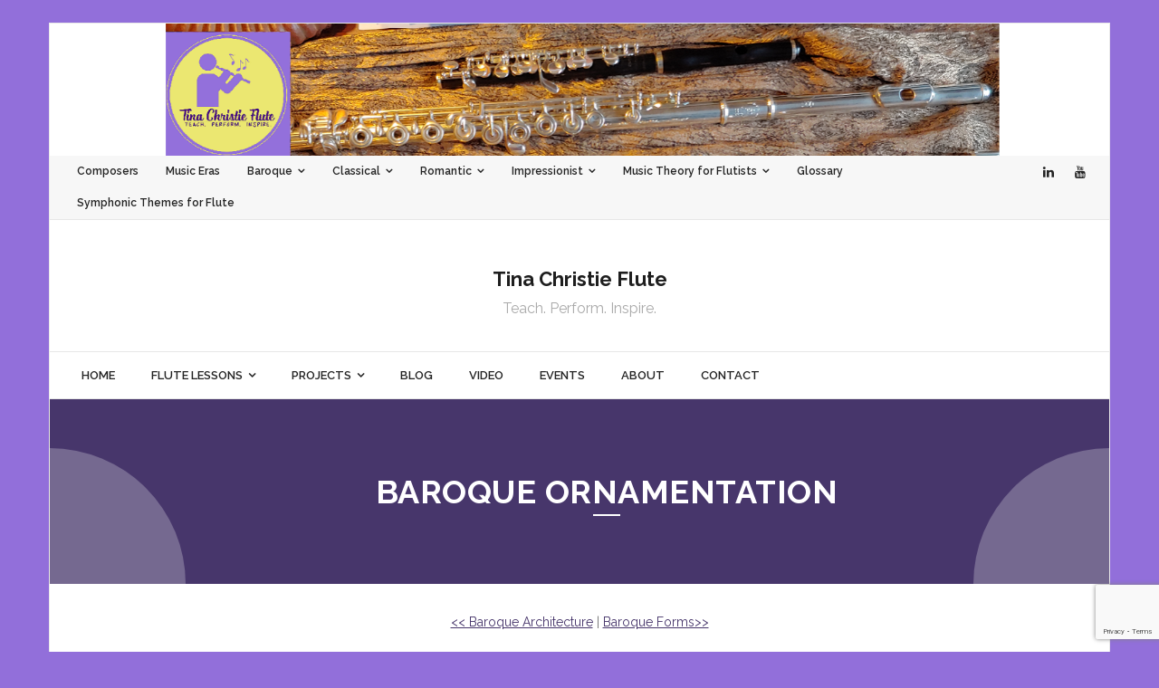

--- FILE ---
content_type: text/html; charset=UTF-8
request_url: https://tinachristieflute.com/music-eras/baroque-era/baroque-ornamentation/
body_size: 30644
content:
<!DOCTYPE html>

<html lang="en-US">
<head>
<meta charset="UTF-8" />
<meta name="viewport" content="width=device-width" />
<link rel="profile" href="//gmpg.org/xfn/11" />
<link rel="pingback" href="https://tinachristieflute.com/xmlrpc.php" />

<meta name='robots' content='index, follow, max-image-preview:large, max-snippet:-1, max-video-preview:-1' />

	<!-- This site is optimized with the Yoast SEO plugin v26.7 - https://yoast.com/wordpress/plugins/seo/ -->
	<title>Baroque Ornamentation - Tina Christie Flute</title>
	<meta name="description" content="Learn how to add ornaments, extra notes and articulations to a simple melody as a basis of Baroque ornamentation. Audio and music examples." />
	<link rel="canonical" href="https://tinachristieflute.com/music-eras/baroque-era/baroque-ornamentation/" />
	<meta property="og:locale" content="en_US" />
	<meta property="og:type" content="article" />
	<meta property="og:title" content="Baroque Ornamentation - Tina Christie Flute" />
	<meta property="og:description" content="Learn how to add ornaments, extra notes and articulations to a simple melody as a basis of Baroque ornamentation. Audio and music examples." />
	<meta property="og:url" content="https://tinachristieflute.com/music-eras/baroque-era/baroque-ornamentation/" />
	<meta property="og:site_name" content="Tina Christie Flute" />
	<meta property="article:modified_time" content="2022-03-11T13:07:45+00:00" />
	<meta property="og:image" content="https://tinachristieflute.com/wp-content/uploads/2021/03/SimpleIdea-300x71.png" />
	<meta name="twitter:card" content="summary_large_image" />
	<meta name="twitter:label1" content="Est. reading time" />
	<meta name="twitter:data1" content="9 minutes" />
	<script type="application/ld+json" class="yoast-schema-graph">{"@context":"https://schema.org","@graph":[{"@type":"WebPage","@id":"https://tinachristieflute.com/music-eras/baroque-era/baroque-ornamentation/","url":"https://tinachristieflute.com/music-eras/baroque-era/baroque-ornamentation/","name":"Baroque Ornamentation - Tina Christie Flute","isPartOf":{"@id":"https://tinachristieflute.com/#website"},"primaryImageOfPage":{"@id":"https://tinachristieflute.com/music-eras/baroque-era/baroque-ornamentation/#primaryimage"},"image":{"@id":"https://tinachristieflute.com/music-eras/baroque-era/baroque-ornamentation/#primaryimage"},"thumbnailUrl":"https://tinachristieflute.com/wp-content/uploads/2021/03/SimpleIdea-300x71.png","datePublished":"2020-08-12T14:19:23+00:00","dateModified":"2022-03-11T13:07:45+00:00","description":"Learn how to add ornaments, extra notes and articulations to a simple melody as a basis of Baroque ornamentation. Audio and music examples.","breadcrumb":{"@id":"https://tinachristieflute.com/music-eras/baroque-era/baroque-ornamentation/#breadcrumb"},"inLanguage":"en-US","potentialAction":[{"@type":"ReadAction","target":["https://tinachristieflute.com/music-eras/baroque-era/baroque-ornamentation/"]}]},{"@type":"ImageObject","inLanguage":"en-US","@id":"https://tinachristieflute.com/music-eras/baroque-era/baroque-ornamentation/#primaryimage","url":"https://i0.wp.com/tinachristieflute.com/wp-content/uploads/2021/03/SimpleIdea.png?fit=378%2C89&ssl=1","contentUrl":"https://i0.wp.com/tinachristieflute.com/wp-content/uploads/2021/03/SimpleIdea.png?fit=378%2C89&ssl=1","width":378,"height":89},{"@type":"BreadcrumbList","@id":"https://tinachristieflute.com/music-eras/baroque-era/baroque-ornamentation/#breadcrumb","itemListElement":[{"@type":"ListItem","position":1,"name":"Home","item":"https://tinachristieflute.com/"},{"@type":"ListItem","position":2,"name":"Music Eras for Flutists","item":"https://tinachristieflute.com/music-eras/"},{"@type":"ListItem","position":3,"name":"Baroque Era (1600-1750)","item":"https://tinachristieflute.com/music-eras/baroque-era/"},{"@type":"ListItem","position":4,"name":"Baroque Ornamentation"}]},{"@type":"WebSite","@id":"https://tinachristieflute.com/#website","url":"https://tinachristieflute.com/","name":"Tina Christie Flute","description":"Teach. Perform. Inspire.","publisher":{"@id":"https://tinachristieflute.com/#/schema/person/bdec0d11ec015e1647717754f9fcd236"},"potentialAction":[{"@type":"SearchAction","target":{"@type":"EntryPoint","urlTemplate":"https://tinachristieflute.com/?s={search_term_string}"},"query-input":{"@type":"PropertyValueSpecification","valueRequired":true,"valueName":"search_term_string"}}],"inLanguage":"en-US"},{"@type":["Person","Organization"],"@id":"https://tinachristieflute.com/#/schema/person/bdec0d11ec015e1647717754f9fcd236","name":"Tina Christie","image":{"@type":"ImageObject","inLanguage":"en-US","@id":"https://tinachristieflute.com/#/schema/person/image/","url":"https://secure.gravatar.com/avatar/8600ee055a4445990f56f8266916cb1c133416562c0ef5f9d90eb8e33089d4e1?s=96&d=mm&r=g","contentUrl":"https://secure.gravatar.com/avatar/8600ee055a4445990f56f8266916cb1c133416562c0ef5f9d90eb8e33089d4e1?s=96&d=mm&r=g","caption":"Tina Christie"},"logo":{"@id":"https://tinachristieflute.com/#/schema/person/image/"},"sameAs":["http://flutethoughts.wordpress.com","https://www.youtube.com/@tinachristieflute"]}]}</script>
	<!-- / Yoast SEO plugin. -->


<link rel='dns-prefetch' href='//js.stripe.com' />
<link rel='dns-prefetch' href='//secure.gravatar.com' />
<link rel='dns-prefetch' href='//stats.wp.com' />
<link rel='dns-prefetch' href='//fonts-api.wp.com' />
<link rel='dns-prefetch' href='//widgets.wp.com' />
<link rel='dns-prefetch' href='//jetpack.wordpress.com' />
<link rel='dns-prefetch' href='//s0.wp.com' />
<link rel='dns-prefetch' href='//public-api.wordpress.com' />
<link rel='dns-prefetch' href='//0.gravatar.com' />
<link rel='dns-prefetch' href='//1.gravatar.com' />
<link rel='dns-prefetch' href='//2.gravatar.com' />
<link rel='preconnect' href='//i0.wp.com' />
<link rel='preconnect' href='//c0.wp.com' />
<link rel="alternate" type="application/rss+xml" title="Tina Christie Flute &raquo; Feed" href="https://tinachristieflute.com/feed/" />
<link rel="alternate" type="application/rss+xml" title="Tina Christie Flute &raquo; Comments Feed" href="https://tinachristieflute.com/comments/feed/" />
<link rel="alternate" type="application/rss+xml" title="Tina Christie Flute &raquo; Baroque Ornamentation Comments Feed" href="https://tinachristieflute.com/music-eras/baroque-era/baroque-ornamentation/feed/" />
<link rel="alternate" title="oEmbed (JSON)" type="application/json+oembed" href="https://tinachristieflute.com/wp-json/oembed/1.0/embed?url=https%3A%2F%2Ftinachristieflute.com%2Fmusic-eras%2Fbaroque-era%2Fbaroque-ornamentation%2F" />
<link rel="alternate" title="oEmbed (XML)" type="text/xml+oembed" href="https://tinachristieflute.com/wp-json/oembed/1.0/embed?url=https%3A%2F%2Ftinachristieflute.com%2Fmusic-eras%2Fbaroque-era%2Fbaroque-ornamentation%2F&#038;format=xml" />
<link rel='stylesheet' id='all-css-72ee11ed1042fa4c97307d1910636630' href='https://tinachristieflute.com/_static/??-eJydU8Fu2zAM/aGxaoFt7WXYpcCuA/oBAy0xjhZJFES6nvf1k+W0cJo5zXYTxfdI8fFpzGA5KSU1OQy9T2L6oYYdld50gw/OiE6BxHSB7QGC7wqWabm8sSIfxvMKlhtYjPOiCxRe7oB+Vax4TvJfdEw+olb6NjspWoUdlwj3xicbBlffX+HHUbaYhDJBxiljAMepdTEoQrqwx0xuuy8910ggYsKeymnf09xN9JtVuPR1wt8EQsVTi5/aaYuwsS3LMXOau165qtf3PlKm5CjZuf03fkTnJvN09EBrEVBJ9G1F3VOskL7waKpLTNvzLGGlMatowdzEeI3+psO6ynGUxQCy56KW3bkSZ5QLAKBE44YkFwbIhVSn73tWbiOs4n+osqsQwJGEI7Uy64tLpvhJmtEeTGQ3zIoEf6B39irVtxMIW1/NLHssZPLQBW+Xf3CWhSV7rS2rKZouLAqOFH2Q9U9ZULBOw660mu7qjReSamHxz5tDvtWlTeKaYeejT/17zB/V9uaoQ+Ce5SR42cnX+OXu/vPD7e2njw93fwCxhwDo' type='text/css' media='all' />
<style id='wp-block-library-inline-css'>
.has-text-align-justify{text-align:justify;}

/*# sourceURL=wp-block-library-inline-css */
</style><style id='wp-block-audio-inline-css'>
.wp-block-audio{box-sizing:border-box}.wp-block-audio :where(figcaption){margin-bottom:1em;margin-top:.5em}.wp-block-audio audio{min-width:300px;width:100%}
/*# sourceURL=https://tinachristieflute.com/wp-content/plugins/gutenberg/build/styles/block-library/audio/style.css */
</style>
<style id='wp-block-paragraph-inline-css'>
.is-small-text{font-size:.875em}.is-regular-text{font-size:1em}.is-large-text{font-size:2.25em}.is-larger-text{font-size:3em}.has-drop-cap:not(:focus):first-letter{float:left;font-size:8.4em;font-style:normal;font-weight:100;line-height:.68;margin:.05em .1em 0 0;text-transform:uppercase}body.rtl .has-drop-cap:not(:focus):first-letter{float:none;margin-left:.1em}p.has-drop-cap.has-background{overflow:hidden}:root :where(p.has-background){padding:1.25em 2.375em}:where(p.has-text-color:not(.has-link-color)) a{color:inherit}p.has-text-align-left[style*="writing-mode:vertical-lr"],p.has-text-align-right[style*="writing-mode:vertical-rl"]{rotate:180deg}
/*# sourceURL=https://tinachristieflute.com/wp-content/plugins/gutenberg/build/styles/block-library/paragraph/style.css */
</style>
<style id='wp-block-quote-inline-css'>
.wp-block-quote{box-sizing:border-box;overflow-wrap:break-word}.wp-block-quote.is-large:where(:not(.is-style-plain)),.wp-block-quote.is-style-large:where(:not(.is-style-plain)){margin-bottom:1em;padding:0 1em}.wp-block-quote.is-large:where(:not(.is-style-plain)) p,.wp-block-quote.is-style-large:where(:not(.is-style-plain)) p{font-size:1.5em;font-style:italic;line-height:1.6}.wp-block-quote.is-large:where(:not(.is-style-plain)) cite,.wp-block-quote.is-large:where(:not(.is-style-plain)) footer,.wp-block-quote.is-style-large:where(:not(.is-style-plain)) cite,.wp-block-quote.is-style-large:where(:not(.is-style-plain)) footer{font-size:1.125em;text-align:right}.wp-block-quote>cite{display:block}
/*# sourceURL=https://tinachristieflute.com/wp-content/plugins/gutenberg/build/styles/block-library/quote/style.css */
</style>
<style id='wp-block-heading-inline-css'>
h1:where(.wp-block-heading).has-background,h2:where(.wp-block-heading).has-background,h3:where(.wp-block-heading).has-background,h4:where(.wp-block-heading).has-background,h5:where(.wp-block-heading).has-background,h6:where(.wp-block-heading).has-background{padding:1.25em 2.375em}h1.has-text-align-left[style*=writing-mode]:where([style*=vertical-lr]),h1.has-text-align-right[style*=writing-mode]:where([style*=vertical-rl]),h2.has-text-align-left[style*=writing-mode]:where([style*=vertical-lr]),h2.has-text-align-right[style*=writing-mode]:where([style*=vertical-rl]),h3.has-text-align-left[style*=writing-mode]:where([style*=vertical-lr]),h3.has-text-align-right[style*=writing-mode]:where([style*=vertical-rl]),h4.has-text-align-left[style*=writing-mode]:where([style*=vertical-lr]),h4.has-text-align-right[style*=writing-mode]:where([style*=vertical-rl]),h5.has-text-align-left[style*=writing-mode]:where([style*=vertical-lr]),h5.has-text-align-right[style*=writing-mode]:where([style*=vertical-rl]),h6.has-text-align-left[style*=writing-mode]:where([style*=vertical-lr]),h6.has-text-align-right[style*=writing-mode]:where([style*=vertical-rl]){rotate:180deg}
/*# sourceURL=https://tinachristieflute.com/wp-content/plugins/gutenberg/build/styles/block-library/heading/style.css */
</style>
<style id='wp-block-image-inline-css'>
.wp-block-image>a,.wp-block-image>figure>a{display:inline-block}.wp-block-image img{box-sizing:border-box;height:auto;max-width:100%;vertical-align:bottom}@media not (prefers-reduced-motion){.wp-block-image img.hide{visibility:hidden}.wp-block-image img.show{animation:show-content-image .4s}}.wp-block-image[style*=border-radius] img,.wp-block-image[style*=border-radius]>a{border-radius:inherit}.wp-block-image.has-custom-border img{box-sizing:border-box}.wp-block-image.aligncenter{text-align:center}.wp-block-image.alignfull>a,.wp-block-image.alignwide>a{width:100%}.wp-block-image.alignfull img,.wp-block-image.alignwide img{height:auto;width:100%}.wp-block-image .aligncenter,.wp-block-image .alignleft,.wp-block-image .alignright,.wp-block-image.aligncenter,.wp-block-image.alignleft,.wp-block-image.alignright{display:table}.wp-block-image .aligncenter>figcaption,.wp-block-image .alignleft>figcaption,.wp-block-image .alignright>figcaption,.wp-block-image.aligncenter>figcaption,.wp-block-image.alignleft>figcaption,.wp-block-image.alignright>figcaption{caption-side:bottom;display:table-caption}.wp-block-image .alignleft{float:left;margin:.5em 1em .5em 0}.wp-block-image .alignright{float:right;margin:.5em 0 .5em 1em}.wp-block-image .aligncenter{margin-left:auto;margin-right:auto}.wp-block-image :where(figcaption){margin-bottom:1em;margin-top:.5em}.wp-block-image.is-style-circle-mask img{border-radius:9999px}@supports ((-webkit-mask-image:none) or (mask-image:none)) or (-webkit-mask-image:none){.wp-block-image.is-style-circle-mask img{border-radius:0;-webkit-mask-image:url('data:image/svg+xml;utf8,<svg viewBox="0 0 100 100" xmlns="http://www.w3.org/2000/svg"><circle cx="50" cy="50" r="50"/></svg>');mask-image:url('data:image/svg+xml;utf8,<svg viewBox="0 0 100 100" xmlns="http://www.w3.org/2000/svg"><circle cx="50" cy="50" r="50"/></svg>');mask-mode:alpha;-webkit-mask-position:center;mask-position:center;-webkit-mask-repeat:no-repeat;mask-repeat:no-repeat;-webkit-mask-size:contain;mask-size:contain}}:root :where(.wp-block-image.is-style-rounded img,.wp-block-image .is-style-rounded img){border-radius:9999px}.wp-block-image figure{margin:0}.wp-lightbox-container{display:flex;flex-direction:column;position:relative}.wp-lightbox-container img{cursor:zoom-in}.wp-lightbox-container img:hover+button{opacity:1}.wp-lightbox-container button{align-items:center;backdrop-filter:blur(16px) saturate(180%);background-color:#5a5a5a40;border:none;border-radius:4px;cursor:zoom-in;display:flex;height:20px;justify-content:center;opacity:0;padding:0;position:absolute;right:16px;text-align:center;top:16px;width:20px;z-index:100}@media not (prefers-reduced-motion){.wp-lightbox-container button{transition:opacity .2s ease}}.wp-lightbox-container button:focus-visible{outline:3px auto #5a5a5a40;outline:3px auto -webkit-focus-ring-color;outline-offset:3px}.wp-lightbox-container button:hover{cursor:pointer;opacity:1}.wp-lightbox-container button:focus{opacity:1}.wp-lightbox-container button:focus,.wp-lightbox-container button:hover,.wp-lightbox-container button:not(:hover):not(:active):not(.has-background){background-color:#5a5a5a40;border:none}.wp-lightbox-overlay{box-sizing:border-box;cursor:zoom-out;height:100vh;left:0;overflow:hidden;position:fixed;top:0;visibility:hidden;width:100%;z-index:100000}.wp-lightbox-overlay .close-button{align-items:center;cursor:pointer;display:flex;justify-content:center;min-height:40px;min-width:40px;padding:0;position:absolute;right:calc(env(safe-area-inset-right) + 16px);top:calc(env(safe-area-inset-top) + 16px);z-index:5000000}.wp-lightbox-overlay .close-button:focus,.wp-lightbox-overlay .close-button:hover,.wp-lightbox-overlay .close-button:not(:hover):not(:active):not(.has-background){background:none;border:none}.wp-lightbox-overlay .lightbox-image-container{height:var(--wp--lightbox-container-height);left:50%;overflow:hidden;position:absolute;top:50%;transform:translate(-50%,-50%);transform-origin:top left;width:var(--wp--lightbox-container-width);z-index:9999999999}.wp-lightbox-overlay .wp-block-image{align-items:center;box-sizing:border-box;display:flex;height:100%;justify-content:center;margin:0;position:relative;transform-origin:0 0;width:100%;z-index:3000000}.wp-lightbox-overlay .wp-block-image img{height:var(--wp--lightbox-image-height);min-height:var(--wp--lightbox-image-height);min-width:var(--wp--lightbox-image-width);width:var(--wp--lightbox-image-width)}.wp-lightbox-overlay .wp-block-image figcaption{display:none}.wp-lightbox-overlay button{background:none;border:none}.wp-lightbox-overlay .scrim{background-color:#fff;height:100%;opacity:.9;position:absolute;width:100%;z-index:2000000}.wp-lightbox-overlay.active{visibility:visible}@media not (prefers-reduced-motion){.wp-lightbox-overlay.active{animation:turn-on-visibility .25s both}.wp-lightbox-overlay.active img{animation:turn-on-visibility .35s both}.wp-lightbox-overlay.show-closing-animation:not(.active){animation:turn-off-visibility .35s both}.wp-lightbox-overlay.show-closing-animation:not(.active) img{animation:turn-off-visibility .25s both}.wp-lightbox-overlay.zoom.active{animation:none;opacity:1;visibility:visible}.wp-lightbox-overlay.zoom.active .lightbox-image-container{animation:lightbox-zoom-in .4s}.wp-lightbox-overlay.zoom.active .lightbox-image-container img{animation:none}.wp-lightbox-overlay.zoom.active .scrim{animation:turn-on-visibility .4s forwards}.wp-lightbox-overlay.zoom.show-closing-animation:not(.active){animation:none}.wp-lightbox-overlay.zoom.show-closing-animation:not(.active) .lightbox-image-container{animation:lightbox-zoom-out .4s}.wp-lightbox-overlay.zoom.show-closing-animation:not(.active) .lightbox-image-container img{animation:none}.wp-lightbox-overlay.zoom.show-closing-animation:not(.active) .scrim{animation:turn-off-visibility .4s forwards}}@keyframes show-content-image{0%{visibility:hidden}99%{visibility:hidden}to{visibility:visible}}@keyframes turn-on-visibility{0%{opacity:0}to{opacity:1}}@keyframes turn-off-visibility{0%{opacity:1;visibility:visible}99%{opacity:0;visibility:visible}to{opacity:0;visibility:hidden}}@keyframes lightbox-zoom-in{0%{transform:translate(calc((-100vw + var(--wp--lightbox-scrollbar-width))/2 + var(--wp--lightbox-initial-left-position)),calc(-50vh + var(--wp--lightbox-initial-top-position))) scale(var(--wp--lightbox-scale))}to{transform:translate(-50%,-50%) scale(1)}}@keyframes lightbox-zoom-out{0%{transform:translate(-50%,-50%) scale(1);visibility:visible}99%{visibility:visible}to{transform:translate(calc((-100vw + var(--wp--lightbox-scrollbar-width))/2 + var(--wp--lightbox-initial-left-position)),calc(-50vh + var(--wp--lightbox-initial-top-position))) scale(var(--wp--lightbox-scale));visibility:hidden}}
/*# sourceURL=https://tinachristieflute.com/wp-content/plugins/gutenberg/build/styles/block-library/image/style.css */
</style>
<style id='wp-block-list-inline-css'>
ol,ul{box-sizing:border-box}:root :where(.wp-block-list.has-background){padding:1.25em 2.375em}
/*# sourceURL=https://tinachristieflute.com/wp-content/plugins/gutenberg/build/styles/block-library/list/style.css */
</style>
<style id='wp-block-media-text-inline-css'>
.wp-block-media-text{box-sizing:border-box;direction:ltr;display:grid;grid-template-columns:50% 1fr;grid-template-rows:auto}.wp-block-media-text.has-media-on-the-right{grid-template-columns:1fr 50%}.wp-block-media-text.is-vertically-aligned-top>.wp-block-media-text__content,.wp-block-media-text.is-vertically-aligned-top>.wp-block-media-text__media{align-self:start}.wp-block-media-text.is-vertically-aligned-center>.wp-block-media-text__content,.wp-block-media-text.is-vertically-aligned-center>.wp-block-media-text__media,.wp-block-media-text>.wp-block-media-text__content,.wp-block-media-text>.wp-block-media-text__media{align-self:center}.wp-block-media-text.is-vertically-aligned-bottom>.wp-block-media-text__content,.wp-block-media-text.is-vertically-aligned-bottom>.wp-block-media-text__media{align-self:end}.wp-block-media-text>.wp-block-media-text__media{grid-column:1;grid-row:1;margin:0}.wp-block-media-text>.wp-block-media-text__content{direction:ltr;grid-column:2;grid-row:1;padding:0 8%;word-break:break-word}.wp-block-media-text.has-media-on-the-right>.wp-block-media-text__media{grid-column:2;grid-row:1}.wp-block-media-text.has-media-on-the-right>.wp-block-media-text__content{grid-column:1;grid-row:1}.wp-block-media-text__media a{display:block}.wp-block-media-text__media img,.wp-block-media-text__media video{height:auto;max-width:unset;vertical-align:middle;width:100%}.wp-block-media-text.is-image-fill>.wp-block-media-text__media{background-size:cover;height:100%;min-height:250px}.wp-block-media-text.is-image-fill>.wp-block-media-text__media>a{display:block;height:100%}.wp-block-media-text.is-image-fill>.wp-block-media-text__media img{clip:rect(0,0,0,0);border:0;height:1px;margin:-1px;overflow:hidden;padding:0;position:absolute;width:1px}.wp-block-media-text.is-image-fill-element>.wp-block-media-text__media{height:100%;min-height:250px}.wp-block-media-text.is-image-fill-element>.wp-block-media-text__media>a{display:block;height:100%}.wp-block-media-text.is-image-fill-element>.wp-block-media-text__media img{height:100%;object-fit:cover;width:100%}@media (max-width:600px){.wp-block-media-text.is-stacked-on-mobile{grid-template-columns:100%!important}.wp-block-media-text.is-stacked-on-mobile>.wp-block-media-text__media{grid-column:1;grid-row:1}.wp-block-media-text.is-stacked-on-mobile>.wp-block-media-text__content{grid-column:1;grid-row:2}}
/*# sourceURL=https://tinachristieflute.com/wp-content/plugins/gutenberg/build/styles/block-library/media-text/style.css */
</style>
<style id='global-styles-inline-css'>
:root{--wp--preset--aspect-ratio--square: 1;--wp--preset--aspect-ratio--4-3: 4/3;--wp--preset--aspect-ratio--3-4: 3/4;--wp--preset--aspect-ratio--3-2: 3/2;--wp--preset--aspect-ratio--2-3: 2/3;--wp--preset--aspect-ratio--16-9: 16/9;--wp--preset--aspect-ratio--9-16: 9/16;--wp--preset--color--black: #000000;--wp--preset--color--cyan-bluish-gray: #abb8c3;--wp--preset--color--white: #ffffff;--wp--preset--color--pale-pink: #f78da7;--wp--preset--color--vivid-red: #cf2e2e;--wp--preset--color--luminous-vivid-orange: #ff6900;--wp--preset--color--luminous-vivid-amber: #fcb900;--wp--preset--color--light-green-cyan: #7bdcb5;--wp--preset--color--vivid-green-cyan: #00d084;--wp--preset--color--pale-cyan-blue: #8ed1fc;--wp--preset--color--vivid-cyan-blue: #0693e3;--wp--preset--color--vivid-purple: #9b51e0;--wp--preset--gradient--vivid-cyan-blue-to-vivid-purple: linear-gradient(135deg,rgb(6,147,227) 0%,rgb(155,81,224) 100%);--wp--preset--gradient--light-green-cyan-to-vivid-green-cyan: linear-gradient(135deg,rgb(122,220,180) 0%,rgb(0,208,130) 100%);--wp--preset--gradient--luminous-vivid-amber-to-luminous-vivid-orange: linear-gradient(135deg,rgb(252,185,0) 0%,rgb(255,105,0) 100%);--wp--preset--gradient--luminous-vivid-orange-to-vivid-red: linear-gradient(135deg,rgb(255,105,0) 0%,rgb(207,46,46) 100%);--wp--preset--gradient--very-light-gray-to-cyan-bluish-gray: linear-gradient(135deg,rgb(238,238,238) 0%,rgb(169,184,195) 100%);--wp--preset--gradient--cool-to-warm-spectrum: linear-gradient(135deg,rgb(74,234,220) 0%,rgb(151,120,209) 20%,rgb(207,42,186) 40%,rgb(238,44,130) 60%,rgb(251,105,98) 80%,rgb(254,248,76) 100%);--wp--preset--gradient--blush-light-purple: linear-gradient(135deg,rgb(255,206,236) 0%,rgb(152,150,240) 100%);--wp--preset--gradient--blush-bordeaux: linear-gradient(135deg,rgb(254,205,165) 0%,rgb(254,45,45) 50%,rgb(107,0,62) 100%);--wp--preset--gradient--luminous-dusk: linear-gradient(135deg,rgb(255,203,112) 0%,rgb(199,81,192) 50%,rgb(65,88,208) 100%);--wp--preset--gradient--pale-ocean: linear-gradient(135deg,rgb(255,245,203) 0%,rgb(182,227,212) 50%,rgb(51,167,181) 100%);--wp--preset--gradient--electric-grass: linear-gradient(135deg,rgb(202,248,128) 0%,rgb(113,206,126) 100%);--wp--preset--gradient--midnight: linear-gradient(135deg,rgb(2,3,129) 0%,rgb(40,116,252) 100%);--wp--preset--font-size--small: 13px;--wp--preset--font-size--medium: 20px;--wp--preset--font-size--large: 36px;--wp--preset--font-size--x-large: 42px;--wp--preset--font-family--albert-sans: 'Albert Sans', sans-serif;--wp--preset--font-family--alegreya: Alegreya, serif;--wp--preset--font-family--arvo: Arvo, serif;--wp--preset--font-family--bodoni-moda: 'Bodoni Moda', serif;--wp--preset--font-family--bricolage-grotesque: 'Bricolage Grotesque', sans-serif;--wp--preset--font-family--cabin: Cabin, sans-serif;--wp--preset--font-family--chivo: Chivo, sans-serif;--wp--preset--font-family--commissioner: Commissioner, sans-serif;--wp--preset--font-family--cormorant: Cormorant, serif;--wp--preset--font-family--courier-prime: 'Courier Prime', monospace;--wp--preset--font-family--crimson-pro: 'Crimson Pro', serif;--wp--preset--font-family--dm-mono: 'DM Mono', monospace;--wp--preset--font-family--dm-sans: 'DM Sans', sans-serif;--wp--preset--font-family--dm-serif-display: 'DM Serif Display', serif;--wp--preset--font-family--domine: Domine, serif;--wp--preset--font-family--eb-garamond: 'EB Garamond', serif;--wp--preset--font-family--epilogue: Epilogue, sans-serif;--wp--preset--font-family--fahkwang: Fahkwang, sans-serif;--wp--preset--font-family--figtree: Figtree, sans-serif;--wp--preset--font-family--fira-sans: 'Fira Sans', sans-serif;--wp--preset--font-family--fjalla-one: 'Fjalla One', sans-serif;--wp--preset--font-family--fraunces: Fraunces, serif;--wp--preset--font-family--gabarito: Gabarito, system-ui;--wp--preset--font-family--ibm-plex-mono: 'IBM Plex Mono', monospace;--wp--preset--font-family--ibm-plex-sans: 'IBM Plex Sans', sans-serif;--wp--preset--font-family--ibarra-real-nova: 'Ibarra Real Nova', serif;--wp--preset--font-family--instrument-serif: 'Instrument Serif', serif;--wp--preset--font-family--inter: Inter, sans-serif;--wp--preset--font-family--josefin-sans: 'Josefin Sans', sans-serif;--wp--preset--font-family--jost: Jost, sans-serif;--wp--preset--font-family--libre-baskerville: 'Libre Baskerville', serif;--wp--preset--font-family--libre-franklin: 'Libre Franklin', sans-serif;--wp--preset--font-family--literata: Literata, serif;--wp--preset--font-family--lora: Lora, serif;--wp--preset--font-family--merriweather: Merriweather, serif;--wp--preset--font-family--montserrat: Montserrat, sans-serif;--wp--preset--font-family--newsreader: Newsreader, serif;--wp--preset--font-family--noto-sans-mono: 'Noto Sans Mono', sans-serif;--wp--preset--font-family--nunito: Nunito, sans-serif;--wp--preset--font-family--open-sans: 'Open Sans', sans-serif;--wp--preset--font-family--overpass: Overpass, sans-serif;--wp--preset--font-family--pt-serif: 'PT Serif', serif;--wp--preset--font-family--petrona: Petrona, serif;--wp--preset--font-family--piazzolla: Piazzolla, serif;--wp--preset--font-family--playfair-display: 'Playfair Display', serif;--wp--preset--font-family--plus-jakarta-sans: 'Plus Jakarta Sans', sans-serif;--wp--preset--font-family--poppins: Poppins, sans-serif;--wp--preset--font-family--raleway: Raleway, sans-serif;--wp--preset--font-family--roboto: Roboto, sans-serif;--wp--preset--font-family--roboto-slab: 'Roboto Slab', serif;--wp--preset--font-family--rubik: Rubik, sans-serif;--wp--preset--font-family--rufina: Rufina, serif;--wp--preset--font-family--sora: Sora, sans-serif;--wp--preset--font-family--source-sans-3: 'Source Sans 3', sans-serif;--wp--preset--font-family--source-serif-4: 'Source Serif 4', serif;--wp--preset--font-family--space-mono: 'Space Mono', monospace;--wp--preset--font-family--syne: Syne, sans-serif;--wp--preset--font-family--texturina: Texturina, serif;--wp--preset--font-family--urbanist: Urbanist, sans-serif;--wp--preset--font-family--work-sans: 'Work Sans', sans-serif;--wp--preset--spacing--20: 0.44rem;--wp--preset--spacing--30: 0.67rem;--wp--preset--spacing--40: 1rem;--wp--preset--spacing--50: 1.5rem;--wp--preset--spacing--60: 2.25rem;--wp--preset--spacing--70: 3.38rem;--wp--preset--spacing--80: 5.06rem;--wp--preset--shadow--natural: 6px 6px 9px rgba(0, 0, 0, 0.2);--wp--preset--shadow--deep: 12px 12px 50px rgba(0, 0, 0, 0.4);--wp--preset--shadow--sharp: 6px 6px 0px rgba(0, 0, 0, 0.2);--wp--preset--shadow--outlined: 6px 6px 0px -3px rgb(255, 255, 255), 6px 6px rgb(0, 0, 0);--wp--preset--shadow--crisp: 6px 6px 0px rgb(0, 0, 0);}:where(.is-layout-flex){gap: 0.5em;}:where(.is-layout-grid){gap: 0.5em;}body .is-layout-flex{display: flex;}.is-layout-flex{flex-wrap: wrap;align-items: center;}.is-layout-flex > :is(*, div){margin: 0;}body .is-layout-grid{display: grid;}.is-layout-grid > :is(*, div){margin: 0;}:where(.wp-block-columns.is-layout-flex){gap: 2em;}:where(.wp-block-columns.is-layout-grid){gap: 2em;}:where(.wp-block-post-template.is-layout-flex){gap: 1.25em;}:where(.wp-block-post-template.is-layout-grid){gap: 1.25em;}.has-black-color{color: var(--wp--preset--color--black) !important;}.has-cyan-bluish-gray-color{color: var(--wp--preset--color--cyan-bluish-gray) !important;}.has-white-color{color: var(--wp--preset--color--white) !important;}.has-pale-pink-color{color: var(--wp--preset--color--pale-pink) !important;}.has-vivid-red-color{color: var(--wp--preset--color--vivid-red) !important;}.has-luminous-vivid-orange-color{color: var(--wp--preset--color--luminous-vivid-orange) !important;}.has-luminous-vivid-amber-color{color: var(--wp--preset--color--luminous-vivid-amber) !important;}.has-light-green-cyan-color{color: var(--wp--preset--color--light-green-cyan) !important;}.has-vivid-green-cyan-color{color: var(--wp--preset--color--vivid-green-cyan) !important;}.has-pale-cyan-blue-color{color: var(--wp--preset--color--pale-cyan-blue) !important;}.has-vivid-cyan-blue-color{color: var(--wp--preset--color--vivid-cyan-blue) !important;}.has-vivid-purple-color{color: var(--wp--preset--color--vivid-purple) !important;}.has-black-background-color{background-color: var(--wp--preset--color--black) !important;}.has-cyan-bluish-gray-background-color{background-color: var(--wp--preset--color--cyan-bluish-gray) !important;}.has-white-background-color{background-color: var(--wp--preset--color--white) !important;}.has-pale-pink-background-color{background-color: var(--wp--preset--color--pale-pink) !important;}.has-vivid-red-background-color{background-color: var(--wp--preset--color--vivid-red) !important;}.has-luminous-vivid-orange-background-color{background-color: var(--wp--preset--color--luminous-vivid-orange) !important;}.has-luminous-vivid-amber-background-color{background-color: var(--wp--preset--color--luminous-vivid-amber) !important;}.has-light-green-cyan-background-color{background-color: var(--wp--preset--color--light-green-cyan) !important;}.has-vivid-green-cyan-background-color{background-color: var(--wp--preset--color--vivid-green-cyan) !important;}.has-pale-cyan-blue-background-color{background-color: var(--wp--preset--color--pale-cyan-blue) !important;}.has-vivid-cyan-blue-background-color{background-color: var(--wp--preset--color--vivid-cyan-blue) !important;}.has-vivid-purple-background-color{background-color: var(--wp--preset--color--vivid-purple) !important;}.has-black-border-color{border-color: var(--wp--preset--color--black) !important;}.has-cyan-bluish-gray-border-color{border-color: var(--wp--preset--color--cyan-bluish-gray) !important;}.has-white-border-color{border-color: var(--wp--preset--color--white) !important;}.has-pale-pink-border-color{border-color: var(--wp--preset--color--pale-pink) !important;}.has-vivid-red-border-color{border-color: var(--wp--preset--color--vivid-red) !important;}.has-luminous-vivid-orange-border-color{border-color: var(--wp--preset--color--luminous-vivid-orange) !important;}.has-luminous-vivid-amber-border-color{border-color: var(--wp--preset--color--luminous-vivid-amber) !important;}.has-light-green-cyan-border-color{border-color: var(--wp--preset--color--light-green-cyan) !important;}.has-vivid-green-cyan-border-color{border-color: var(--wp--preset--color--vivid-green-cyan) !important;}.has-pale-cyan-blue-border-color{border-color: var(--wp--preset--color--pale-cyan-blue) !important;}.has-vivid-cyan-blue-border-color{border-color: var(--wp--preset--color--vivid-cyan-blue) !important;}.has-vivid-purple-border-color{border-color: var(--wp--preset--color--vivid-purple) !important;}.has-vivid-cyan-blue-to-vivid-purple-gradient-background{background: var(--wp--preset--gradient--vivid-cyan-blue-to-vivid-purple) !important;}.has-light-green-cyan-to-vivid-green-cyan-gradient-background{background: var(--wp--preset--gradient--light-green-cyan-to-vivid-green-cyan) !important;}.has-luminous-vivid-amber-to-luminous-vivid-orange-gradient-background{background: var(--wp--preset--gradient--luminous-vivid-amber-to-luminous-vivid-orange) !important;}.has-luminous-vivid-orange-to-vivid-red-gradient-background{background: var(--wp--preset--gradient--luminous-vivid-orange-to-vivid-red) !important;}.has-very-light-gray-to-cyan-bluish-gray-gradient-background{background: var(--wp--preset--gradient--very-light-gray-to-cyan-bluish-gray) !important;}.has-cool-to-warm-spectrum-gradient-background{background: var(--wp--preset--gradient--cool-to-warm-spectrum) !important;}.has-blush-light-purple-gradient-background{background: var(--wp--preset--gradient--blush-light-purple) !important;}.has-blush-bordeaux-gradient-background{background: var(--wp--preset--gradient--blush-bordeaux) !important;}.has-luminous-dusk-gradient-background{background: var(--wp--preset--gradient--luminous-dusk) !important;}.has-pale-ocean-gradient-background{background: var(--wp--preset--gradient--pale-ocean) !important;}.has-electric-grass-gradient-background{background: var(--wp--preset--gradient--electric-grass) !important;}.has-midnight-gradient-background{background: var(--wp--preset--gradient--midnight) !important;}.has-small-font-size{font-size: var(--wp--preset--font-size--small) !important;}.has-medium-font-size{font-size: var(--wp--preset--font-size--medium) !important;}.has-large-font-size{font-size: var(--wp--preset--font-size--large) !important;}.has-x-large-font-size{font-size: var(--wp--preset--font-size--x-large) !important;}.has-albert-sans-font-family{font-family: var(--wp--preset--font-family--albert-sans) !important;}.has-alegreya-font-family{font-family: var(--wp--preset--font-family--alegreya) !important;}.has-arvo-font-family{font-family: var(--wp--preset--font-family--arvo) !important;}.has-bodoni-moda-font-family{font-family: var(--wp--preset--font-family--bodoni-moda) !important;}.has-bricolage-grotesque-font-family{font-family: var(--wp--preset--font-family--bricolage-grotesque) !important;}.has-cabin-font-family{font-family: var(--wp--preset--font-family--cabin) !important;}.has-chivo-font-family{font-family: var(--wp--preset--font-family--chivo) !important;}.has-commissioner-font-family{font-family: var(--wp--preset--font-family--commissioner) !important;}.has-cormorant-font-family{font-family: var(--wp--preset--font-family--cormorant) !important;}.has-courier-prime-font-family{font-family: var(--wp--preset--font-family--courier-prime) !important;}.has-crimson-pro-font-family{font-family: var(--wp--preset--font-family--crimson-pro) !important;}.has-dm-mono-font-family{font-family: var(--wp--preset--font-family--dm-mono) !important;}.has-dm-sans-font-family{font-family: var(--wp--preset--font-family--dm-sans) !important;}.has-dm-serif-display-font-family{font-family: var(--wp--preset--font-family--dm-serif-display) !important;}.has-domine-font-family{font-family: var(--wp--preset--font-family--domine) !important;}.has-eb-garamond-font-family{font-family: var(--wp--preset--font-family--eb-garamond) !important;}.has-epilogue-font-family{font-family: var(--wp--preset--font-family--epilogue) !important;}.has-fahkwang-font-family{font-family: var(--wp--preset--font-family--fahkwang) !important;}.has-figtree-font-family{font-family: var(--wp--preset--font-family--figtree) !important;}.has-fira-sans-font-family{font-family: var(--wp--preset--font-family--fira-sans) !important;}.has-fjalla-one-font-family{font-family: var(--wp--preset--font-family--fjalla-one) !important;}.has-fraunces-font-family{font-family: var(--wp--preset--font-family--fraunces) !important;}.has-gabarito-font-family{font-family: var(--wp--preset--font-family--gabarito) !important;}.has-ibm-plex-mono-font-family{font-family: var(--wp--preset--font-family--ibm-plex-mono) !important;}.has-ibm-plex-sans-font-family{font-family: var(--wp--preset--font-family--ibm-plex-sans) !important;}.has-ibarra-real-nova-font-family{font-family: var(--wp--preset--font-family--ibarra-real-nova) !important;}.has-instrument-serif-font-family{font-family: var(--wp--preset--font-family--instrument-serif) !important;}.has-inter-font-family{font-family: var(--wp--preset--font-family--inter) !important;}.has-josefin-sans-font-family{font-family: var(--wp--preset--font-family--josefin-sans) !important;}.has-jost-font-family{font-family: var(--wp--preset--font-family--jost) !important;}.has-libre-baskerville-font-family{font-family: var(--wp--preset--font-family--libre-baskerville) !important;}.has-libre-franklin-font-family{font-family: var(--wp--preset--font-family--libre-franklin) !important;}.has-literata-font-family{font-family: var(--wp--preset--font-family--literata) !important;}.has-lora-font-family{font-family: var(--wp--preset--font-family--lora) !important;}.has-merriweather-font-family{font-family: var(--wp--preset--font-family--merriweather) !important;}.has-montserrat-font-family{font-family: var(--wp--preset--font-family--montserrat) !important;}.has-newsreader-font-family{font-family: var(--wp--preset--font-family--newsreader) !important;}.has-noto-sans-mono-font-family{font-family: var(--wp--preset--font-family--noto-sans-mono) !important;}.has-nunito-font-family{font-family: var(--wp--preset--font-family--nunito) !important;}.has-open-sans-font-family{font-family: var(--wp--preset--font-family--open-sans) !important;}.has-overpass-font-family{font-family: var(--wp--preset--font-family--overpass) !important;}.has-pt-serif-font-family{font-family: var(--wp--preset--font-family--pt-serif) !important;}.has-petrona-font-family{font-family: var(--wp--preset--font-family--petrona) !important;}.has-piazzolla-font-family{font-family: var(--wp--preset--font-family--piazzolla) !important;}.has-playfair-display-font-family{font-family: var(--wp--preset--font-family--playfair-display) !important;}.has-plus-jakarta-sans-font-family{font-family: var(--wp--preset--font-family--plus-jakarta-sans) !important;}.has-poppins-font-family{font-family: var(--wp--preset--font-family--poppins) !important;}.has-raleway-font-family{font-family: var(--wp--preset--font-family--raleway) !important;}.has-roboto-font-family{font-family: var(--wp--preset--font-family--roboto) !important;}.has-roboto-slab-font-family{font-family: var(--wp--preset--font-family--roboto-slab) !important;}.has-rubik-font-family{font-family: var(--wp--preset--font-family--rubik) !important;}.has-rufina-font-family{font-family: var(--wp--preset--font-family--rufina) !important;}.has-sora-font-family{font-family: var(--wp--preset--font-family--sora) !important;}.has-source-sans-3-font-family{font-family: var(--wp--preset--font-family--source-sans-3) !important;}.has-source-serif-4-font-family{font-family: var(--wp--preset--font-family--source-serif-4) !important;}.has-space-mono-font-family{font-family: var(--wp--preset--font-family--space-mono) !important;}.has-syne-font-family{font-family: var(--wp--preset--font-family--syne) !important;}.has-texturina-font-family{font-family: var(--wp--preset--font-family--texturina) !important;}.has-urbanist-font-family{font-family: var(--wp--preset--font-family--urbanist) !important;}.has-work-sans-font-family{font-family: var(--wp--preset--font-family--work-sans) !important;}
/*# sourceURL=global-styles-inline-css */
</style>

<style id='heateor_sss_frontend_css-inline-css'>
.heateor_sss_button_instagram span.heateor_sss_svg,a.heateor_sss_instagram span.heateor_sss_svg{background:radial-gradient(circle at 30% 107%,#fdf497 0,#fdf497 5%,#fd5949 45%,#d6249f 60%,#285aeb 90%)}.heateor_sss_horizontal_sharing .heateor_sss_svg,.heateor_sss_standard_follow_icons_container .heateor_sss_svg{color:#fff;border-width:0px;border-style:solid;border-color:transparent}.heateor_sss_horizontal_sharing .heateorSssTCBackground{color:#666}.heateor_sss_horizontal_sharing span.heateor_sss_svg:hover,.heateor_sss_standard_follow_icons_container span.heateor_sss_svg:hover{border-color:transparent;}.heateor_sss_vertical_sharing span.heateor_sss_svg,.heateor_sss_floating_follow_icons_container span.heateor_sss_svg{color:#fff;border-width:0px;border-style:solid;border-color:transparent;}.heateor_sss_vertical_sharing .heateorSssTCBackground{color:#666;}.heateor_sss_vertical_sharing span.heateor_sss_svg:hover,.heateor_sss_floating_follow_icons_container span.heateor_sss_svg:hover{border-color:transparent;}@media screen and (max-width:783px) {.heateor_sss_vertical_sharing{display:none!important}}div.heateor_sss_sharing_title{text-align:center}div.heateor_sss_sharing_ul{width:100%;text-align:center;}div.heateor_sss_horizontal_sharing div.heateor_sss_sharing_ul a{float:none!important;display:inline-block;}
/*# sourceURL=heateor_sss_frontend_css-inline-css */
</style>
<style id='wp-img-auto-sizes-contain-inline-css'>
img:is([sizes=auto i],[sizes^="auto," i]){contain-intrinsic-size:3000px 1500px}
/*# sourceURL=wp-img-auto-sizes-contain-inline-css */
</style>
<style id='wp-emoji-styles-inline-css'>

	img.wp-smiley, img.emoji {
		display: inline !important;
		border: none !important;
		box-shadow: none !important;
		height: 1em !important;
		width: 1em !important;
		margin: 0 0.07em !important;
		vertical-align: -0.1em !important;
		background: none !important;
		padding: 0 !important;
	}
/*# sourceURL=wp-emoji-styles-inline-css */
</style>
<style id='classic-theme-styles-inline-css'>
/*! This file is auto-generated */
.wp-block-button__link{color:#fff;background-color:#32373c;border-radius:9999px;box-shadow:none;text-decoration:none;padding:calc(.667em + 2px) calc(1.333em + 2px);font-size:1.125em}.wp-block-file__button{background:#32373c;color:#fff;text-decoration:none}
/*# sourceURL=/wp-includes/css/classic-themes.min.css */
</style>
<link rel='stylesheet' id='pps-post-list-box-frontend-css' href='https://tinachristieflute.com/wp-content/plugins/organize-series/addons/post-list-box/classes/../assets/css/post-list-box-frontend.css?ver=2.17.0' media='all' />
<link rel='stylesheet' id='dashicons-css' href='https://tinachristieflute.com/wp-includes/css/dashicons.min.css?ver=6.9' media='all' />
<link rel='stylesheet' id='thinkup-google-fonts-css' href='//fonts-api.wp.com/css?family=Raleway%3A300%2C400%2C600%2C700&#038;subset=latin%2Clatin-ext' media='all' />
<link rel='stylesheet' id='pps-series-post-navigation-frontend-css' href='https://tinachristieflute.com/wp-content/plugins/organize-series/addons/post-navigation/includes/../assets/css/post-navigation-frontend.css?ver=2.17.0' media='all' />
<style id='jetpack-global-styles-frontend-style-inline-css'>
:root { --font-headings: unset; --font-base: unset; --font-headings-default: -apple-system,BlinkMacSystemFont,"Segoe UI",Roboto,Oxygen-Sans,Ubuntu,Cantarell,"Helvetica Neue",sans-serif; --font-base-default: -apple-system,BlinkMacSystemFont,"Segoe UI",Roboto,Oxygen-Sans,Ubuntu,Cantarell,"Helvetica Neue",sans-serif;}
/*# sourceURL=jetpack-global-styles-frontend-style-inline-css */
</style>
<script type="text/javascript" id="jetpack-mu-wpcom-settings-js-before">
/* <![CDATA[ */
var JETPACK_MU_WPCOM_SETTINGS = {"assetsUrl":"https://tinachristieflute.com/wp-content/mu-plugins/wpcomsh/jetpack_vendor/automattic/jetpack-mu-wpcom/src/build/"};
//# sourceURL=jetpack-mu-wpcom-settings-js-before
/* ]]> */
</script>
<script type="text/javascript" src="https://tinachristieflute.com/wp-includes/js/jquery/jquery.min.js?ver=3.7.1" id="jquery-core-js"></script>
<script type='text/javascript'  src='https://tinachristieflute.com/_static/??-eJwrL9DNzEvOKU1JLdbPAqLC0tSiSiilm5uZXpRYkqqXm5mnl1WsU45VbWmmfnJ+EWFFufmlxYRVFecXlSQm5cAU2ufaGpobW1iYGVmYmAEAFJA/Vg=='></script>
<script type="text/javascript" src="https://tinachristieflute.com/wp-includes/js/jquery/ui/datepicker.min.js?ver=1.13.3" id="jquery-ui-datepicker-js"></script>
<script type="text/javascript" id="jquery-ui-datepicker-js-after">
/* <![CDATA[ */
jQuery(function(jQuery){jQuery.datepicker.setDefaults({"closeText":"Close","currentText":"Today","monthNames":["January","February","March","April","May","June","July","August","September","October","November","December"],"monthNamesShort":["Jan","Feb","Mar","Apr","May","Jun","Jul","Aug","Sep","Oct","Nov","Dec"],"nextText":"Next","prevText":"Previous","dayNames":["Sunday","Monday","Tuesday","Wednesday","Thursday","Friday","Saturday"],"dayNamesShort":["Sun","Mon","Tue","Wed","Thu","Fri","Sat"],"dayNamesMin":["S","M","T","W","T","F","S"],"dateFormat":"MM d, yy","firstDay":1,"isRTL":false});});
//# sourceURL=jquery-ui-datepicker-js-after
/* ]]> */
</script>
<script type="text/javascript" id="events-manager-js-extra">
/* <![CDATA[ */
var EM = {"ajaxurl":"https://tinachristieflute.com/wp-admin/admin-ajax.php","locationajaxurl":"https://tinachristieflute.com/wp-admin/admin-ajax.php?action=locations_search","firstDay":"1","locale":"en","dateFormat":"yy-mm-dd","ui_css":"https://tinachristieflute.com/wp-content/plugins/events-manager/includes/css/jquery-ui/build.min.css","show24hours":"0","is_ssl":"1","autocomplete_limit":"10","calendar":{"breakpoints":{"small":560,"medium":908,"large":false},"month_format":"M Y"},"phone":"","datepicker":{"format":"F j, Y"},"search":{"breakpoints":{"small":650,"medium":850,"full":false}},"url":"https://tinachristieflute.com/wp-content/plugins/events-manager","assets":{"input.em-uploader":{"js":{"em-uploader":{"url":"https://tinachristieflute.com/wp-content/plugins/events-manager/includes/js/em-uploader.js?v=7.2.3.1","event":"em_uploader_ready"}}},".em-event-editor":{"js":{"event-editor":{"url":"https://tinachristieflute.com/wp-content/plugins/events-manager/includes/js/events-manager-event-editor.js?v=7.2.3.1","event":"em_event_editor_ready"}},"css":{"event-editor":"https://tinachristieflute.com/wp-content/plugins/events-manager/includes/css/events-manager-event-editor.min.css?v=7.2.3.1"}},".em-recurrence-sets, .em-timezone":{"js":{"luxon":{"url":"luxon/luxon.js?v=7.2.3.1","event":"em_luxon_ready"}}},".em-booking-form, #em-booking-form, .em-booking-recurring, .em-event-booking-form":{"js":{"em-bookings":{"url":"https://tinachristieflute.com/wp-content/plugins/events-manager/includes/js/bookingsform.js?v=7.2.3.1","event":"em_booking_form_js_loaded"}}},"#em-opt-archetypes":{"js":{"archetypes":"https://tinachristieflute.com/wp-content/plugins/events-manager/includes/js/admin-archetype-editor.js?v=7.2.3.1","archetypes_ms":"https://tinachristieflute.com/wp-content/plugins/events-manager/includes/js/admin-archetypes.js?v=7.2.3.1","qs":"qs/qs.js?v=7.2.3.1"}}},"cached":"1","bookingInProgress":"Please wait while the booking is being submitted.","tickets_save":"Save Ticket","bookingajaxurl":"https://tinachristieflute.com/wp-admin/admin-ajax.php","bookings_export_save":"Export Bookings","bookings_settings_save":"Save Settings","booking_delete":"Are you sure you want to delete?","booking_offset":"30","bookings":{"submit_button":{"text":{"default":"Send your booking","free":"Send your booking","payment":"Send your booking","processing":"Processing ..."}},"update_listener":""},"bb_full":"Sold Out","bb_book":"Book Now","bb_booking":"Booking...","bb_booked":"Booking Submitted","bb_error":"Booking Error. Try again?","bb_cancel":"Cancel","bb_canceling":"Canceling...","bb_cancelled":"Cancelled","bb_cancel_error":"Cancellation Error. Try again?","event_cancellations":{"warning":"If you choose to cancel your event, after you save this event, no further bookings will be possible for this event."},"txt_search":"Search","txt_searching":"Searching...","txt_loading":"Loading...","event_detach_warning":"Are you sure you want to detach this event? By doing so, this event will be independent of the recurring set of events.","delete_recurrence_warning":"Are you sure you want to delete all recurrences of this event? All events will be moved to trash.","disable_bookings_warning":"Are you sure you want to disable bookings? If you do this and save, you will lose all previous bookings. If you wish to prevent further bookings, reduce the number of spaces available to the amount of bookings you currently have","booking_warning_cancel":"Are you sure you want to cancel your booking?"};
//# sourceURL=events-manager-js-extra
/* ]]> */
</script>
<script type='text/javascript'  src='https://tinachristieflute.com/_static/??-eJyNjssOgkAMRX/IYeICwYXxW+ZRxmKZjvMQ9euFmBhcEEy66e05zR2DQG+oWEiyn+ZWID5lQRkh4UtpgmpAX/VpN66RNirn/iIN+xyZXOQStuELmKvmR1QWeZPWJWf2211REbsFNlcCn2Wg4tAnCfdpS2JQXjmIcvnl97TidwC2Y6NIhqIJzSx+M/HJJvU8nPbNoW7btqmPbzYrkdg='></script>
<link rel="https://api.w.org/" href="https://tinachristieflute.com/wp-json/" /><link rel="alternate" title="JSON" type="application/json" href="https://tinachristieflute.com/wp-json/wp/v2/pages/1188" /><link rel="EditURI" type="application/rsd+xml" title="RSD" href="https://tinachristieflute.com/xmlrpc.php?rsd" />

<link rel='shortlink' href='https://wp.me/Pbb7ZS-ja' />
	<style>img#wpstats{display:none}</style>
		<style type="text/css">
.upcoming-events li {
	margin-bottom: 10px;
}
.upcoming-events li span {
	display: block;
}
</style>
		<style type="text/css" id="custom-background-css">
body.custom-background { background-color: #926fda; }
</style>
	<link rel="amphtml" href="https://tinachristieflute.com/music-eras/baroque-era/baroque-ornamentation/?amp"><link rel="icon" href="https://i0.wp.com/tinachristieflute.com/wp-content/uploads/2020/01/cropped-Color-logo-no-background-icon.png?fit=32%2C32&#038;ssl=1" sizes="32x32" />
<link rel="icon" href="https://i0.wp.com/tinachristieflute.com/wp-content/uploads/2020/01/cropped-Color-logo-no-background-icon.png?fit=192%2C192&#038;ssl=1" sizes="192x192" />
<link rel="apple-touch-icon" href="https://i0.wp.com/tinachristieflute.com/wp-content/uploads/2020/01/cropped-Color-logo-no-background-icon.png?fit=180%2C180&#038;ssl=1" />
<meta name="msapplication-TileImage" content="https://i0.wp.com/tinachristieflute.com/wp-content/uploads/2020/01/cropped-Color-logo-no-background-icon.png?fit=270%2C270&#038;ssl=1" />
<style type="text/css" id="wp-custom-css">.video-box 
{
	width="50%"
}</style><link rel='stylesheet' id='all-css-c5df030df16f663d692d4f16548f6600' href='https://tinachristieflute.com/_static/??wp-content/plugins/jetpack/_inc/blocks/swiper.css,wp-content/plugins/jetpack/modules/carousel/jetpack-carousel.css?m=1764003632' type='text/css' media='all' />
</head>

<body class="wp-singular page-template-default page page-id-1188 page-child parent-pageid-1075 custom-background wp-theme-grow wp-child-theme-grow-enews layout-sidebar-none intro-on layout-responsive pre-header-style2 header-style2">
<div id="body-core" class="hfeed site">

	<a class="skip-link screen-reader-text" href="#content">Skip to content</a>
	<!-- .skip-link -->

	<header>
	<div id="site-header">

					<div class="custom-header"><img src="https://tinachristieflute.com/wp-content/uploads/2022/01/cropped-FluteBanner-small2.png" width="1600" height="200" alt=""></div>
			
		<div id="pre-header">
		<div class="wrap-safari">
		<div id="pre-header-core" class="main-navigation">
  
						<div id="pre-header-links-inner" class="header-links"><ul id="menu-projects" class="menu"><li id="menu-item-1163" class="menu-item menu-item-type-post_type menu-item-object-page menu-item-1163"><a href="https://tinachristieflute.com/composers/">Composers</a></li>
<li id="menu-item-1162" class="menu-item menu-item-type-post_type menu-item-object-page current-page-ancestor menu-item-1162"><a href="https://tinachristieflute.com/music-eras/">Music Eras</a></li>
<li id="menu-item-1094" class="menu-item menu-item-type-post_type menu-item-object-page current-page-ancestor current-menu-ancestor current-menu-parent current-page-parent current_page_parent current_page_ancestor menu-item-has-children menu-item-1094"><a href="https://tinachristieflute.com/music-eras/baroque-era/">Baroque</a>
<ul class="sub-menu">
	<li id="menu-item-1406" class="menu-item menu-item-type-post_type menu-item-object-page menu-item-1406"><a href="https://tinachristieflute.com/music-eras/baroque-era/baroque-dance/">Dance</a></li>
	<li id="menu-item-1409" class="menu-item menu-item-type-post_type menu-item-object-page menu-item-1409"><a href="https://tinachristieflute.com/music-eras/baroque-era/baroque-architecture-symmetry-detail/">Architecture</a></li>
	<li id="menu-item-1408" class="menu-item menu-item-type-post_type menu-item-object-page current-menu-item page_item page-item-1188 current_page_item menu-item-1408"><a href="https://tinachristieflute.com/music-eras/baroque-era/baroque-ornamentation/" aria-current="page">Ornamentation</a></li>
	<li id="menu-item-1410" class="menu-item menu-item-type-post_type menu-item-object-page menu-item-1410"><a href="https://tinachristieflute.com/music-eras/baroque-era/baroque-forms/">Forms</a></li>
	<li id="menu-item-2007" class="menu-item menu-item-type-post_type menu-item-object-page menu-item-2007"><a href="https://tinachristieflute.com/music-eras/baroque-era/characteristics-of-baroque-music/">Musical Characteristics</a></li>
	<li id="menu-item-1522" class="menu-item menu-item-type-post_type menu-item-object-page menu-item-1522"><a href="https://tinachristieflute.com/music-eras/baroque-era/baroque-doctrine-of-affections/">Affects</a></li>
	<li id="menu-item-1407" class="menu-item menu-item-type-post_type menu-item-object-page menu-item-1407"><a href="https://tinachristieflute.com/music-eras/baroque-era/baroque-flute/">Flute</a></li>
	<li id="menu-item-1562" class="menu-item menu-item-type-post_type menu-item-object-page menu-item-1562"><a href="https://tinachristieflute.com/music-eras/baroque-era/baroque-performance-practices/">Performance Practices</a></li>
	<li id="menu-item-1155" class="menu-item menu-item-type-post_type menu-item-object-page menu-item-1155"><a href="https://tinachristieflute.com/music-eras/baroque-era/baroque-composers/">Composers</a></li>
</ul>
</li>
<li id="menu-item-1093" class="menu-item menu-item-type-post_type menu-item-object-page menu-item-has-children menu-item-1093"><a href="https://tinachristieflute.com/music-eras/classical-era/">Classical</a>
<ul class="sub-menu">
	<li id="menu-item-1761" class="menu-item menu-item-type-post_type menu-item-object-page menu-item-1761"><a href="https://tinachristieflute.com/music-eras/classical-era/enlightenment-revolution/">Enlightenment and Revolution</a></li>
	<li id="menu-item-1820" class="menu-item menu-item-type-post_type menu-item-object-page menu-item-1820"><a href="https://tinachristieflute.com/music-eras/classical-era/french-salons/">French Salons</a></li>
	<li id="menu-item-1940" class="menu-item menu-item-type-post_type menu-item-object-page menu-item-1940"><a href="https://tinachristieflute.com/music-eras/classical-era/characteristics-of-classical-music/">Musical Characteristics</a></li>
	<li id="menu-item-1910" class="menu-item menu-item-type-post_type menu-item-object-page menu-item-1910"><a href="https://tinachristieflute.com/music-eras/classical-era/classical-forms/">Forms</a></li>
	<li id="menu-item-2296" class="menu-item menu-item-type-post_type menu-item-object-page menu-item-2296"><a href="https://tinachristieflute.com/music-eras/classical-era/classical-flute/">Flute</a></li>
	<li id="menu-item-2118" class="menu-item menu-item-type-post_type menu-item-object-page menu-item-2118"><a href="https://tinachristieflute.com/music-eras/classical-era/classical-performance-practices/">Performance Practices</a></li>
	<li id="menu-item-1158" class="menu-item menu-item-type-post_type menu-item-object-page menu-item-1158"><a href="https://tinachristieflute.com/music-eras/classical-era/classical-composers/">Composers</a></li>
</ul>
</li>
<li id="menu-item-1092" class="menu-item menu-item-type-post_type menu-item-object-page menu-item-has-children menu-item-1092"><a href="https://tinachristieflute.com/music-eras/romantic-era/">Romantic</a>
<ul class="sub-menu">
	<li id="menu-item-2563" class="menu-item menu-item-type-post_type menu-item-object-page menu-item-2563"><a href="https://tinachristieflute.com/music-eras/romantic-era/inspirations-for-romanticism/">Inspirations</a></li>
	<li id="menu-item-3903" class="menu-item menu-item-type-post_type menu-item-object-page menu-item-3903"><a href="https://tinachristieflute.com/music-eras/romantic-era/characteristics-of-romantic-music/">Musical Characteristics</a></li>
	<li id="menu-item-2617" class="menu-item menu-item-type-post_type menu-item-object-page menu-item-2617"><a href="https://tinachristieflute.com/music-eras/romantic-era/compare-classical-and-romantic-traits/">Compare to Classical</a></li>
	<li id="menu-item-4432" class="menu-item menu-item-type-post_type menu-item-object-page menu-item-4432"><a href="https://tinachristieflute.com/music-eras/romantic-era/romantic-forms/">Forms</a></li>
	<li id="menu-item-4783" class="menu-item menu-item-type-post_type menu-item-object-page menu-item-4783"><a href="https://tinachristieflute.com/music-eras/romantic-era/romantic-flute/">Flute</a></li>
	<li id="menu-item-4353" class="menu-item menu-item-type-post_type menu-item-object-page menu-item-4353"><a href="https://tinachristieflute.com/music-eras/romantic-era/romantic-symphony-composers/">Symphony Composers</a></li>
	<li id="menu-item-1159" class="menu-item menu-item-type-post_type menu-item-object-page menu-item-1159"><a href="https://tinachristieflute.com/music-eras/romantic-era/romantic-composers/">Composers</a></li>
</ul>
</li>
<li id="menu-item-1091" class="menu-item menu-item-type-post_type menu-item-object-page menu-item-has-children menu-item-1091"><a href="https://tinachristieflute.com/music-eras/impressionist-era/">Impressionist</a>
<ul class="sub-menu">
	<li id="menu-item-5887" class="menu-item menu-item-type-post_type menu-item-object-page menu-item-5887"><a href="https://tinachristieflute.com/music-eras/impressionist-era/making-an-impression/">Making an Impression</a></li>
	<li id="menu-item-1160" class="menu-item menu-item-type-post_type menu-item-object-page menu-item-1160"><a href="https://tinachristieflute.com/music-eras/impressionist-era/impressionist-composers/">Composers</a></li>
</ul>
</li>
<li id="menu-item-2956" class="menu-item menu-item-type-post_type menu-item-object-page menu-item-has-children menu-item-2956"><a href="https://tinachristieflute.com/music-theory-for-flutists/">Music Theory for Flutists</a>
<ul class="sub-menu">
	<li id="menu-item-3948" class="menu-item menu-item-type-post_type menu-item-object-page menu-item-has-children menu-item-3948"><a href="https://tinachristieflute.com/music-theory-for-flutists/initial-concepts/">Initial Concepts</a>
	<ul class="sub-menu">
		<li id="menu-item-3082" class="menu-item menu-item-type-post_type menu-item-object-page menu-item-3082"><a href="https://tinachristieflute.com/music-theory-for-flutists/initial-concepts/building-blocks-of-music-pitch-rhythm-tempo/">Building Blocks</a></li>
		<li id="menu-item-3081" class="menu-item menu-item-type-post_type menu-item-object-page menu-item-3081"><a href="https://tinachristieflute.com/music-theory-for-flutists/initial-concepts/staff-and-treble-clef/">Staff and Treble Clef</a></li>
		<li id="menu-item-3123" class="menu-item menu-item-type-post_type menu-item-object-page menu-item-3123"><a href="https://tinachristieflute.com/music-theory-for-flutists/initial-concepts/letter-name-worksheet-staff/">Letter Name Worksheet</a></li>
		<li id="menu-item-3382" class="menu-item menu-item-type-post_type menu-item-object-page menu-item-3382"><a href="https://tinachristieflute.com/music-theory-for-flutists/initial-concepts/rhythm-comparing-note-length/">Comparing Note Length</a></li>
		<li id="menu-item-3464" class="menu-item menu-item-type-post_type menu-item-object-page menu-item-3464"><a href="https://tinachristieflute.com/music-theory-for-flutists/initial-concepts/all-in-good-time-time-signatures-and-beats/">Time Signatures and Beats</a></li>
		<li id="menu-item-3533" class="menu-item menu-item-type-post_type menu-item-object-page menu-item-3533"><a href="https://tinachristieflute.com/music-theory-for-flutists/initial-concepts/time-signature-beat-worksheet/">Worksheet &#8211; Time Signature/Beat</a></li>
		<li id="menu-item-3641" class="menu-item menu-item-type-post_type menu-item-object-page menu-item-3641"><a href="https://tinachristieflute.com/music-theory-for-flutists/initial-concepts/tempo-fast-and-slow/">Tempo Markings</a></li>
		<li id="menu-item-3667" class="menu-item menu-item-type-post_type menu-item-object-page menu-item-3667"><a href="https://tinachristieflute.com/music-theory-for-flutists/initial-concepts/tempo-changes/">Tempo Changes</a></li>
	</ul>
</li>
	<li id="menu-item-5091" class="menu-item menu-item-type-post_type menu-item-object-page menu-item-has-children menu-item-5091"><a href="https://tinachristieflute.com/music-theory-for-flutists/counting-rhythms/">Counting Rhythms</a>
	<ul class="sub-menu">
		<li id="menu-item-5090" class="menu-item menu-item-type-post_type menu-item-object-page menu-item-5090"><a href="https://tinachristieflute.com/music-theory-for-flutists/counting-rhythms/downbeat-and-upbeats/">Upbeat About Downbeats</a></li>
		<li id="menu-item-5141" class="menu-item menu-item-type-post_type menu-item-object-page menu-item-5141"><a href="https://tinachristieflute.com/music-theory-for-flutists/counting-rhythms/counting-systems/">Counting System Basics</a></li>
		<li id="menu-item-5297" class="menu-item menu-item-type-post_type menu-item-object-page menu-item-5297"><a href="https://tinachristieflute.com/music-theory-for-flutists/counting-rhythms/counting-with-a-system-4-4-time/">Counting with a System: 4/4 Time</a></li>
		<li id="menu-item-5324" class="menu-item menu-item-type-post_type menu-item-object-page menu-item-5324"><a href="https://tinachristieflute.com/music-theory-for-flutists/counting-rhythms/counting-with-a-system-2-2-cut-time/">Counting with a System: Cut Time</a></li>
		<li id="menu-item-5412" class="menu-item menu-item-type-post_type menu-item-object-page menu-item-5412"><a href="https://tinachristieflute.com/music-theory-for-flutists/counting-rhythms/counting-with-a-system-6-8-time/">Counting with a System: 6/8 Time</a></li>
		<li id="menu-item-5552" class="menu-item menu-item-type-post_type menu-item-object-page menu-item-5552"><a href="https://tinachristieflute.com/music-theory-for-flutists/counting-rhythms/subdivision/">Subdivision</a></li>
	</ul>
</li>
	<li id="menu-item-4211" class="menu-item menu-item-type-post_type menu-item-object-page menu-item-has-children menu-item-4211"><a href="https://tinachristieflute.com/music-theory-for-flutists/avoiding-accidents-with-accidentals/">Avoid Accidents with Accidentals!</a>
	<ul class="sub-menu">
		<li id="menu-item-4209" class="menu-item menu-item-type-post_type menu-item-object-page menu-item-4209"><a href="https://tinachristieflute.com/music-theory-for-flutists/avoiding-accidents-with-accidentals/accidentals-intro/">Accidentals</a></li>
		<li id="menu-item-4210" class="menu-item menu-item-type-post_type menu-item-object-page menu-item-4210"><a href="https://tinachristieflute.com/music-theory-for-flutists/avoiding-accidents-with-accidentals/flat/">Flat</a></li>
		<li id="menu-item-4208" class="menu-item menu-item-type-post_type menu-item-object-page menu-item-4208"><a href="https://tinachristieflute.com/music-theory-for-flutists/avoiding-accidents-with-accidentals/sharp-2/">Sharp</a></li>
		<li id="menu-item-4308" class="menu-item menu-item-type-post_type menu-item-object-page menu-item-4308"><a href="https://tinachristieflute.com/music-theory-for-flutists/avoiding-accidents-with-accidentals/key-signatures/">Key Signatures</a></li>
		<li id="menu-item-4207" class="menu-item menu-item-type-post_type menu-item-object-page menu-item-4207"><a href="https://tinachristieflute.com/music-theory-for-flutists/avoiding-accidents-with-accidentals/natural-2/">Natural</a></li>
		<li id="menu-item-4555" class="menu-item menu-item-type-post_type menu-item-object-page menu-item-4555"><a href="https://tinachristieflute.com/music-theory-for-flutists/avoiding-accidents-with-accidentals/double-flat/">Double Flats and Sharps</a></li>
		<li id="menu-item-4596" class="menu-item menu-item-type-post_type menu-item-object-page menu-item-4596"><a href="https://tinachristieflute.com/music-theory-for-flutists/avoiding-accidents-with-accidentals/accidental-application/">Rules</a></li>
	</ul>
</li>
	<li id="menu-item-4684" class="menu-item menu-item-type-post_type menu-item-object-page menu-item-has-children menu-item-4684"><a href="https://tinachristieflute.com/music-theory-for-flutists/tonality-and-key/">Tonality and Key</a>
	<ul class="sub-menu">
		<li id="menu-item-4685" class="menu-item menu-item-type-post_type menu-item-object-page menu-item-4685"><a href="https://tinachristieflute.com/music-theory-for-flutists/tonality-and-key/key-to-music/">Key to Music</a></li>
	</ul>
</li>
	<li id="menu-item-2958" class="menu-item menu-item-type-post_type menu-item-object-page menu-item-has-children menu-item-2958"><a href="https://tinachristieflute.com/music-theory-for-flutists/intervals/">Interval Intro</a>
	<ul class="sub-menu">
		<li id="menu-item-2960" class="menu-item menu-item-type-post_type menu-item-object-page menu-item-2960"><a href="https://tinachristieflute.com/music-theory-for-flutists/intervals/numeric-section-of-a-musical-interval/">Numeric Section</a></li>
		<li id="menu-item-2957" class="menu-item menu-item-type-post_type menu-item-object-page menu-item-2957"><a href="https://tinachristieflute.com/music-theory-for-flutists/intervals/quality-of-an-interval/">Quality</a></li>
		<li id="menu-item-2959" class="menu-item menu-item-type-post_type menu-item-object-page menu-item-2959"><a href="https://tinachristieflute.com/music-theory-for-flutists/intervals/putting-it-all-together/">Putting it all Together</a></li>
		<li id="menu-item-3026" class="menu-item menu-item-type-post_type menu-item-object-page menu-item-3026"><a href="https://tinachristieflute.com/music-theory-for-flutists/intervals/interval-quality-worksheet/">Worksheet – Interval Quality</a></li>
	</ul>
</li>
	<li id="menu-item-3174" class="menu-item menu-item-type-post_type menu-item-object-page menu-item-has-children menu-item-3174"><a href="https://tinachristieflute.com/music-theory-for-flutists/enharmonic-the-name-game/">Enharmonic</a>
	<ul class="sub-menu">
		<li id="menu-item-3173" class="menu-item menu-item-type-post_type menu-item-object-page menu-item-3173"><a href="https://tinachristieflute.com/music-theory-for-flutists/enharmonic-the-name-game/building-enharmonic-structures/">Building Enharmonic Structures</a></li>
	</ul>
</li>
	<li id="menu-item-3964" class="menu-item menu-item-type-post_type menu-item-object-page menu-item-has-children menu-item-3964"><a href="https://tinachristieflute.com/music-theory-for-flutists/seconds/">Seconds</a>
	<ul class="sub-menu">
		<li id="menu-item-3236" class="menu-item menu-item-type-post_type menu-item-object-page menu-item-3236"><a href="https://tinachristieflute.com/music-theory-for-flutists/seconds/minor-seconds-half-steps/">Minor Seconds (Half Steps)</a></li>
		<li id="menu-item-3235" class="menu-item menu-item-type-post_type menu-item-object-page menu-item-3235"><a href="https://tinachristieflute.com/music-theory-for-flutists/seconds/major-seconds-whole-steps/">Major Seconds (Whole Steps)</a></li>
		<li id="menu-item-3344" class="menu-item menu-item-type-post_type menu-item-object-page menu-item-3344"><a href="https://tinachristieflute.com/music-theory-for-flutists/seconds/major-and-minor-seconds-worksheet/">Worksheet – Major/Minor Seconds</a></li>
		<li id="menu-item-3234" class="menu-item menu-item-type-post_type menu-item-object-page menu-item-3234"><a href="https://tinachristieflute.com/music-theory-for-flutists/seconds/diminished-and-augmented-seconds/">Diminished and Augmented Seconds</a></li>
		<li id="menu-item-4067" class="menu-item menu-item-type-post_type menu-item-object-page menu-item-4067"><a href="https://tinachristieflute.com/music-theory-for-flutists/seconds/worksheet-augmented-and-diminished-seconds/">Worksheet – Augmented/Diminished Seconds</a></li>
		<li id="menu-item-5605" class="menu-item menu-item-type-post_type menu-item-object-page menu-item-5605"><a href="https://tinachristieflute.com/music-theory-for-flutists/seconds/lets-play-seconds-create-scales/">Let’s Play! Seconds Create Scales</a></li>
		<li id="menu-item-5627" class="menu-item menu-item-type-post_type menu-item-object-page menu-item-5627"><a href="https://tinachristieflute.com/music-theory-for-flutists/seconds/lets-play-minor-scales/">Let’s Play!  Minor Scales</a></li>
	</ul>
</li>
	<li id="menu-item-6022" class="menu-item menu-item-type-post_type menu-item-object-page menu-item-has-children menu-item-6022"><a href="https://tinachristieflute.com/music-theory-for-flutists/thirds/">Thirds</a>
	<ul class="sub-menu">
		<li id="menu-item-6021" class="menu-item menu-item-type-post_type menu-item-object-page menu-item-6021"><a href="https://tinachristieflute.com/music-theory-for-flutists/thirds/minor-thirds/">Minor Thirds</a></li>
		<li id="menu-item-6020" class="menu-item menu-item-type-post_type menu-item-object-page menu-item-6020"><a href="https://tinachristieflute.com/music-theory-for-flutists/thirds/major-thirds/">Major Thirds</a></li>
	</ul>
</li>
</ul>
</li>
<li id="menu-item-3701" class="menu-item menu-item-type-post_type menu-item-object-page menu-item-3701"><a href="https://tinachristieflute.com/glossary/">Glossary</a></li>
<li id="menu-item-4869" class="menu-item menu-item-type-post_type menu-item-object-page menu-item-4869"><a href="https://tinachristieflute.com/symphonic-themes-for-flute/">Symphonic Themes for Flute</a></li>
</ul></div>			
			
			<div id="pre-header-social"><ul><li class="social linkedin"><a href="https://www.linkedin.com/in/tina-christie-775b9ba/" data-tip="bottom" data-original-title="LinkedIn" target="_blank"><i class="fa fa-linkedin"></i></a></li><li class="social youtube"><a href="https://www.youtube.com/channel/UCsNWqo6gEuhp7RfODZO8c-g" data-tip="bottom" data-original-title="YouTube" target="_blank"><i class="fa fa-youtube"></i></a></li></ul></div>
		</div>
		</div>
		</div>
		<!-- #pre-header -->

		<div id="header">
		<div id="header-core">

			<div id="logo">
			<a rel="home" href="https://tinachristieflute.com/"><h1 rel="home" class="site-title" title="Tina Christie Flute">Tina Christie Flute</h1><h2 class="site-description" title="Teach. Perform. Inspire.">Teach. Perform. Inspire.</h2></a>			</div>

			<div id="header-links" class="main-navigation">
			<div id="header-links-inner" class="header-links">

				<ul id="menu-primary" class="menu"><li id="menu-item-4" class="menu-item menu-item-type-post_type menu-item-object-page menu-item-home"><a title="View the home page" href="https://tinachristieflute.com/"><span>Home</span></a></li>
<li id="menu-item-223" class="menu-item menu-item-type-post_type menu-item-object-page menu-item-has-children"><a title="Learn about flute lessons with Tina" href="https://tinachristieflute.com/flute-lessons/"><span>Flute Lessons</span></a>
<ul class="sub-menu">
	<li id="menu-item-479" class="menu-background menu-item menu-item-type-post_type menu-item-object-page"><a title="How can flute lessons help a student who is in band?" href="https://tinachristieflute.com/band-vs-flute-lessons/">Band vs. Flute Lessons</a></li>
	<li id="menu-item-501" class="menu-background menu-item menu-item-type-post_type menu-item-object-page"><a title="I&#8217;m ready for flute lessons &#8211; what do I do?" href="https://tinachristieflute.com/how-do-i-start/">How Do I Start Flute Lessons?</a></li>
	<li id="menu-item-480" class="menu-background menu-item menu-item-type-post_type menu-item-object-page"><a title="What can I expect to happen during flute lessons?" href="https://tinachristieflute.com/what-happens-in-a-lesson/">What Happens In A Lesson</a></li>
	<li id="menu-item-3266" class="menu-item menu-item-type-post_type menu-item-object-page"><a href="https://tinachristieflute.com/student-area/">Student Area</a></li>
	<li id="menu-item-884" class="menu-item menu-item-type-post_type menu-item-object-page"><a href="https://tinachristieflute.com/zoom-settings/">Zoom Settings</a></li>
	<li id="menu-item-854" class="menu-item menu-item-type-post_type menu-item-object-page"><a href="https://tinachristieflute.com/flute-lesson-online-payment/">Online Payment</a></li>
</ul>
</li>
<li id="menu-item-2753" class="menu-item menu-item-type-post_type menu-item-object-page menu-item-has-children"><a href="https://tinachristieflute.com/projects/"><span>Projects</span></a>
<ul class="sub-menu">
	<li id="menu-item-2755" class="menu-item menu-item-type-post_type menu-item-object-page"><a href="https://tinachristieflute.com/composers/">Composers</a></li>
	<li id="menu-item-2754" class="menu-item menu-item-type-post_type menu-item-object-page current-page-ancestor menu-item-has-children"><a href="https://tinachristieflute.com/music-eras/">Music Eras for Flutists</a>
	<ul class="sub-menu">
		<li id="menu-item-3185" class="menu-item menu-item-type-post_type menu-item-object-page current-page-ancestor"><a href="https://tinachristieflute.com/music-eras/baroque-era/">Baroque</a></li>
		<li id="menu-item-3193" class="menu-item menu-item-type-post_type menu-item-object-page"><a href="https://tinachristieflute.com/music-eras/classical-era/">Classical</a></li>
		<li id="menu-item-3201" class="menu-item menu-item-type-post_type menu-item-object-page"><a href="https://tinachristieflute.com/music-eras/romantic-era/">Romantic</a></li>
		<li id="menu-item-3208" class="menu-item menu-item-type-post_type menu-item-object-page"><a href="https://tinachristieflute.com/music-eras/impressionist-era/">Impressionist</a></li>
	</ul>
</li>
	<li id="menu-item-3180" class="menu-item menu-item-type-post_type menu-item-object-page menu-item-has-children"><a href="https://tinachristieflute.com/music-theory-for-flutists/">Music Theory for Flutists</a>
	<ul class="sub-menu">
		<li id="menu-item-4419" class="menu-item menu-item-type-post_type menu-item-object-page"><a href="https://tinachristieflute.com/music-theory-for-flutists/initial-concepts/">Initial Concepts</a></li>
		<li id="menu-item-5092" class="menu-item menu-item-type-post_type menu-item-object-page"><a href="https://tinachristieflute.com/music-theory-for-flutists/counting-rhythms/">Counting Rhythms</a></li>
		<li id="menu-item-4420" class="menu-item menu-item-type-post_type menu-item-object-page"><a href="https://tinachristieflute.com/music-theory-for-flutists/avoiding-accidents-with-accidentals/">Avoid Accidents with Accidentals!</a></li>
		<li id="menu-item-3207" class="menu-item menu-item-type-post_type menu-item-object-page"><a href="https://tinachristieflute.com/music-theory-for-flutists/intervals/">Interval Intro</a></li>
		<li id="menu-item-3205" class="menu-item menu-item-type-post_type menu-item-object-page"><a href="https://tinachristieflute.com/music-theory-for-flutists/enharmonic-the-name-game/">Enharmonic</a></li>
		<li id="menu-item-3233" class="menu-item menu-item-type-post_type menu-item-object-page"><a href="https://tinachristieflute.com/music-theory-for-flutists/seconds/minor-seconds-half-steps/">Seconds</a></li>
		<li id="menu-item-6027" class="menu-item menu-item-type-post_type menu-item-object-page"><a href="https://tinachristieflute.com/music-theory-for-flutists/thirds/">Thirds</a></li>
	</ul>
</li>
	<li id="menu-item-4870" class="menu-item menu-item-type-post_type menu-item-object-page"><a href="https://tinachristieflute.com/symphonic-themes-for-flute/">Symphonic Themes for Flute</a></li>
</ul>
</li>
<li id="menu-item-669" class="menu-item menu-item-type-post_type menu-item-object-page"><a href="https://tinachristieflute.com/blog/"><span>Blog</span></a></li>
<li id="menu-item-680" class="menu-item menu-item-type-post_type menu-item-object-page"><a href="https://tinachristieflute.com/video/"><span>Video</span></a></li>
<li id="menu-item-3786" class="menu-item menu-item-type-post_type menu-item-object-page"><a href="https://tinachristieflute.com/events/"><span>Events</span></a></li>
<li id="menu-item-414" class="menu-item menu-item-type-post_type menu-item-object-page"><a title="Learn more about Tina" href="https://tinachristieflute.com/about/"><span>About</span></a></li>
<li id="menu-item-360" class="menu-item menu-item-type-post_type menu-item-object-page"><a title="Contact Tina" href="https://tinachristieflute.com/contact/"><span>Contact</span></a></li>
</ul>				
				
			</div>
			</div>
			<!-- #header-links .main-navigation -->
 	
			<div id="header-nav"><a class="btn-navbar" data-toggle="collapse" data-target=".nav-collapse" tabindex="0"><span class="icon-bar"></span><span class="icon-bar"></span><span class="icon-bar"></span></a></div>
		</div>
		</div>
		<!-- #header -->

		<div id="header-responsive"><div id="header-responsive-inner" class="responsive-links nav-collapse collapse"><ul id="menu-primary-1" class=""><li id="res-menu-item-4" class="menu-item menu-item-type-post_type menu-item-object-page menu-item-home"><a title="View the home page" href="https://tinachristieflute.com/"><span>Home</span></a></li>
<li id="res-menu-item-223" class="menu-item menu-item-type-post_type menu-item-object-page menu-item-has-children"><a title="Learn about flute lessons with Tina" href="https://tinachristieflute.com/flute-lessons/"><span>Flute Lessons</span></a>
<ul class="sub-menu">
	<li id="res-menu-item-479" class="menu-background menu-item menu-item-type-post_type menu-item-object-page"><a title="How can flute lessons help a student who is in band?" href="https://tinachristieflute.com/band-vs-flute-lessons/">&#45; Band vs. Flute Lessons</a></li>
	<li id="res-menu-item-501" class="menu-background menu-item menu-item-type-post_type menu-item-object-page"><a title="I&#8217;m ready for flute lessons &#8211; what do I do?" href="https://tinachristieflute.com/how-do-i-start/">&#45; How Do I Start Flute Lessons?</a></li>
	<li id="res-menu-item-480" class="menu-background menu-item menu-item-type-post_type menu-item-object-page"><a title="What can I expect to happen during flute lessons?" href="https://tinachristieflute.com/what-happens-in-a-lesson/">&#45; What Happens In A Lesson</a></li>
	<li id="res-menu-item-3266" class="menu-item menu-item-type-post_type menu-item-object-page"><a href="https://tinachristieflute.com/student-area/">&#45; Student Area</a></li>
	<li id="res-menu-item-884" class="menu-item menu-item-type-post_type menu-item-object-page"><a href="https://tinachristieflute.com/zoom-settings/">&#45; Zoom Settings</a></li>
	<li id="res-menu-item-854" class="menu-item menu-item-type-post_type menu-item-object-page"><a href="https://tinachristieflute.com/flute-lesson-online-payment/">&#45; Online Payment</a></li>
</ul>
</li>
<li id="res-menu-item-2753" class="menu-item menu-item-type-post_type menu-item-object-page menu-item-has-children"><a href="https://tinachristieflute.com/projects/"><span>Projects</span></a>
<ul class="sub-menu">
	<li id="res-menu-item-2755" class="menu-item menu-item-type-post_type menu-item-object-page"><a href="https://tinachristieflute.com/composers/">&#45; Composers</a></li>
	<li id="res-menu-item-2754" class="menu-item menu-item-type-post_type menu-item-object-page current-page-ancestor menu-item-has-children"><a href="https://tinachristieflute.com/music-eras/">&#45; Music Eras for Flutists</a>
	<ul class="sub-menu">
		<li id="res-menu-item-3185" class="menu-item menu-item-type-post_type menu-item-object-page current-page-ancestor"><a href="https://tinachristieflute.com/music-eras/baroque-era/">&#45; &#45; Baroque</a></li>
		<li id="res-menu-item-3193" class="menu-item menu-item-type-post_type menu-item-object-page"><a href="https://tinachristieflute.com/music-eras/classical-era/">&#45; &#45; Classical</a></li>
		<li id="res-menu-item-3201" class="menu-item menu-item-type-post_type menu-item-object-page"><a href="https://tinachristieflute.com/music-eras/romantic-era/">&#45; &#45; Romantic</a></li>
		<li id="res-menu-item-3208" class="menu-item menu-item-type-post_type menu-item-object-page"><a href="https://tinachristieflute.com/music-eras/impressionist-era/">&#45; &#45; Impressionist</a></li>
	</ul>
</li>
	<li id="res-menu-item-3180" class="menu-item menu-item-type-post_type menu-item-object-page menu-item-has-children"><a href="https://tinachristieflute.com/music-theory-for-flutists/">&#45; Music Theory for Flutists</a>
	<ul class="sub-menu">
		<li id="res-menu-item-4419" class="menu-item menu-item-type-post_type menu-item-object-page"><a href="https://tinachristieflute.com/music-theory-for-flutists/initial-concepts/">&#45; &#45; Initial Concepts</a></li>
		<li id="res-menu-item-5092" class="menu-item menu-item-type-post_type menu-item-object-page"><a href="https://tinachristieflute.com/music-theory-for-flutists/counting-rhythms/">&#45; &#45; Counting Rhythms</a></li>
		<li id="res-menu-item-4420" class="menu-item menu-item-type-post_type menu-item-object-page"><a href="https://tinachristieflute.com/music-theory-for-flutists/avoiding-accidents-with-accidentals/">&#45; &#45; Avoid Accidents with Accidentals!</a></li>
		<li id="res-menu-item-3207" class="menu-item menu-item-type-post_type menu-item-object-page"><a href="https://tinachristieflute.com/music-theory-for-flutists/intervals/">&#45; &#45; Interval Intro</a></li>
		<li id="res-menu-item-3205" class="menu-item menu-item-type-post_type menu-item-object-page"><a href="https://tinachristieflute.com/music-theory-for-flutists/enharmonic-the-name-game/">&#45; &#45; Enharmonic</a></li>
		<li id="res-menu-item-3233" class="menu-item menu-item-type-post_type menu-item-object-page"><a href="https://tinachristieflute.com/music-theory-for-flutists/seconds/minor-seconds-half-steps/">&#45; &#45; Seconds</a></li>
		<li id="res-menu-item-6027" class="menu-item menu-item-type-post_type menu-item-object-page"><a href="https://tinachristieflute.com/music-theory-for-flutists/thirds/">&#45; &#45; Thirds</a></li>
	</ul>
</li>
	<li id="res-menu-item-4870" class="menu-item menu-item-type-post_type menu-item-object-page"><a href="https://tinachristieflute.com/symphonic-themes-for-flute/">&#45; Symphonic Themes for Flute</a></li>
</ul>
</li>
<li id="res-menu-item-669" class="menu-item menu-item-type-post_type menu-item-object-page"><a href="https://tinachristieflute.com/blog/"><span>Blog</span></a></li>
<li id="res-menu-item-680" class="menu-item menu-item-type-post_type menu-item-object-page"><a href="https://tinachristieflute.com/video/"><span>Video</span></a></li>
<li id="res-menu-item-3786" class="menu-item menu-item-type-post_type menu-item-object-page"><a href="https://tinachristieflute.com/events/"><span>Events</span></a></li>
<li id="res-menu-item-414" class="menu-item menu-item-type-post_type menu-item-object-page"><a title="Learn more about Tina" href="https://tinachristieflute.com/about/"><span>About</span></a></li>
<li id="res-menu-item-360" class="menu-item menu-item-type-post_type menu-item-object-page"><a title="Contact Tina" href="https://tinachristieflute.com/contact/"><span>Contact</span></a></li>
</ul></div></div>
		
		<div id="intro" class="option1"><div class="wrap-safari"><div id="intro-core"><h1 class="page-title"><span>Baroque Ornamentation</span></h1></div></div></div>
	</div>

	</header>
	<!-- header -->

		
	<div id="content">
	<div id="content-core">

		<div id="main">
		<div id="main-core">
			
				
		<article id="post-1188" class="post-1188 page type-page status-publish hentry">

		
<p class="has-text-align-center"><a href="https://tinachristieflute.com/baroque-era/baroque-architecture-symmetry-detail/">&lt;&lt; Baroque Architecture</a> | <a href="https://tinachristieflute.com/baroque-era/baroque-forms/">Baroque Forms>></a></p>



<p>Decorating a melody is like the paintings, gold relief, statues and other details that we noticed in Baroque architecture.  The decorations, in the form of ornaments and added notes, create more detail in the melody.</p>



<p>Try to play each variation below on your flute so that you can hear how it sounds.</p>



<p></p>



<h3 class="wp-block-heading">Decorating Simple Melodies</h3>



<div class="wp-block-media-text alignwide is-vertically-aligned-center is-stacked-on-mobile"><figure class="wp-block-media-text__media"><img data-recalc-dims="1" decoding="async" width="300" height="71" data-attachment-id="2377" data-permalink="https://tinachristieflute.com/music-eras/baroque-era/baroque-ornamentation/simpleidea-2/#main" data-orig-file="https://i0.wp.com/tinachristieflute.com/wp-content/uploads/2021/03/SimpleIdea.png?fit=378%2C89&amp;ssl=1" data-orig-size="378,89" data-comments-opened="1" data-image-meta="{&quot;aperture&quot;:&quot;0&quot;,&quot;credit&quot;:&quot;&quot;,&quot;camera&quot;:&quot;&quot;,&quot;caption&quot;:&quot;&quot;,&quot;created_timestamp&quot;:&quot;0&quot;,&quot;copyright&quot;:&quot;&quot;,&quot;focal_length&quot;:&quot;0&quot;,&quot;iso&quot;:&quot;0&quot;,&quot;shutter_speed&quot;:&quot;0&quot;,&quot;title&quot;:&quot;&quot;,&quot;orientation&quot;:&quot;0&quot;}" data-image-title="SimpleIdea" data-image-description="" data-image-caption="" data-medium-file="https://i0.wp.com/tinachristieflute.com/wp-content/uploads/2021/03/SimpleIdea.png?fit=300%2C71&amp;ssl=1" data-large-file="https://i0.wp.com/tinachristieflute.com/wp-content/uploads/2021/03/SimpleIdea.png?fit=378%2C89&amp;ssl=1" src="https://i0.wp.com/tinachristieflute.com/wp-content/uploads/2021/03/SimpleIdea.png?resize=300%2C71&#038;ssl=1" alt="" class="wp-image-2377 size-medium" srcset="https://i0.wp.com/tinachristieflute.com/wp-content/uploads/2021/03/SimpleIdea.png?resize=300%2C71&amp;ssl=1 300w, https://i0.wp.com/tinachristieflute.com/wp-content/uploads/2021/03/SimpleIdea.png?w=378&amp;ssl=1 378w" sizes="(max-width: 300px) 100vw, 300px" /></figure><div class="wp-block-media-text__content">
<blockquote class="wp-block-quote is-layout-flow wp-block-quote-is-layout-flow"><p>We are going to look at many ideas to decorate a simple melodic idea. Our melodic idea will be very simple &#8211; three notes of a scale.</p></blockquote>
</div></div>



<figure class="wp-block-audio"><audio controls src="https://tinachristieflute.com/wp-content/uploads/2020/08/SimpleMelody.mp3"></audio></figure>



<p>We will explore the following methods of decorating this simple idea:</p>



<ul class="wp-block-list"><li>Add ornaments</li><li>Add extra notes</li><li>Change slur patterns</li><li>Combine extra notes and ornaments</li></ul>



<h3 class="wp-block-heading">Add Ornaments</h3>



<p>One way to decorate a melody is to add ornaments to one or more of the notes.  During the Baroque period some combinations of ornaments became quite common.</p>



<h4 class="wp-block-heading">Appoggiatura</h4>



<div class="wp-block-media-text alignwide is-stacked-on-mobile"><figure class="wp-block-media-text__media"><img data-recalc-dims="1" decoding="async" width="300" height="71" data-attachment-id="2386" data-permalink="https://tinachristieflute.com/music-eras/baroque-era/baroque-ornamentation/appoggiatura/#main" data-orig-file="https://i0.wp.com/tinachristieflute.com/wp-content/uploads/2021/03/Appoggiatura.png?fit=378%2C89&amp;ssl=1" data-orig-size="378,89" data-comments-opened="1" data-image-meta="{&quot;aperture&quot;:&quot;0&quot;,&quot;credit&quot;:&quot;&quot;,&quot;camera&quot;:&quot;&quot;,&quot;caption&quot;:&quot;&quot;,&quot;created_timestamp&quot;:&quot;0&quot;,&quot;copyright&quot;:&quot;&quot;,&quot;focal_length&quot;:&quot;0&quot;,&quot;iso&quot;:&quot;0&quot;,&quot;shutter_speed&quot;:&quot;0&quot;,&quot;title&quot;:&quot;&quot;,&quot;orientation&quot;:&quot;0&quot;}" data-image-title="Appoggiatura" data-image-description="" data-image-caption="" data-medium-file="https://i0.wp.com/tinachristieflute.com/wp-content/uploads/2021/03/Appoggiatura.png?fit=300%2C71&amp;ssl=1" data-large-file="https://i0.wp.com/tinachristieflute.com/wp-content/uploads/2021/03/Appoggiatura.png?fit=378%2C89&amp;ssl=1" src="https://i0.wp.com/tinachristieflute.com/wp-content/uploads/2021/03/Appoggiatura.png?resize=300%2C71&#038;ssl=1" alt="" class="wp-image-2386 size-medium" srcset="https://i0.wp.com/tinachristieflute.com/wp-content/uploads/2021/03/Appoggiatura.png?resize=300%2C71&amp;ssl=1 300w, https://i0.wp.com/tinachristieflute.com/wp-content/uploads/2021/03/Appoggiatura.png?w=378&amp;ssl=1 378w" sizes="(max-width: 300px) 100vw, 300px" /></figure><div class="wp-block-media-text__content">
<p class="has-normal-font-size">An appoggiatura occurs when the pitch above the written note is added to create a harmonic dissonance. This term is based on an Italian word that means &#8220;to lean.&#8221;</p>



<p class="has-normal-font-size">The appoggiatura is written as a smaller note (grace note) and takes its time from the written note (it does not occur prior to the note).  An appoggiatura takes enough time to allow the dissonance to be felt before moving to the written note. Many editors notate an appoggiatura using the rhythmic value that is expected for the appoggiatura and the written note receives the remaining time.</p>
</div></div>



<h4 class="wp-block-heading">Trill</h4>



<div class="wp-block-media-text alignwide is-stacked-on-mobile"><figure class="wp-block-media-text__media"><img data-recalc-dims="1" fetchpriority="high" decoding="async" width="300" height="217" data-attachment-id="2393" data-permalink="https://tinachristieflute.com/music-eras/baroque-era/baroque-ornamentation/trill-1/#main" data-orig-file="https://i0.wp.com/tinachristieflute.com/wp-content/uploads/2021/03/Trill-1.png?fit=326%2C236&amp;ssl=1" data-orig-size="326,236" data-comments-opened="1" data-image-meta="{&quot;aperture&quot;:&quot;0&quot;,&quot;credit&quot;:&quot;&quot;,&quot;camera&quot;:&quot;&quot;,&quot;caption&quot;:&quot;&quot;,&quot;created_timestamp&quot;:&quot;0&quot;,&quot;copyright&quot;:&quot;&quot;,&quot;focal_length&quot;:&quot;0&quot;,&quot;iso&quot;:&quot;0&quot;,&quot;shutter_speed&quot;:&quot;0&quot;,&quot;title&quot;:&quot;&quot;,&quot;orientation&quot;:&quot;0&quot;}" data-image-title="Trill-1" data-image-description="" data-image-caption="" data-medium-file="https://i0.wp.com/tinachristieflute.com/wp-content/uploads/2021/03/Trill-1.png?fit=300%2C217&amp;ssl=1" data-large-file="https://i0.wp.com/tinachristieflute.com/wp-content/uploads/2021/03/Trill-1.png?fit=326%2C236&amp;ssl=1" src="https://i0.wp.com/tinachristieflute.com/wp-content/uploads/2021/03/Trill-1.png?resize=300%2C217&#038;ssl=1" alt="" class="wp-image-2393 size-medium" srcset="https://i0.wp.com/tinachristieflute.com/wp-content/uploads/2021/03/Trill-1.png?resize=300%2C217&amp;ssl=1 300w, https://i0.wp.com/tinachristieflute.com/wp-content/uploads/2021/03/Trill-1.png?w=326&amp;ssl=1 326w" sizes="(max-width: 300px) 100vw, 300px" /></figure><div class="wp-block-media-text__content">
<p class="has-normal-font-size">A trill is a rapid alternation between the written note and the step above (diatonic, unless specified otherwise).  </p>



<p class="has-normal-font-size">In the Baroque Era, a trill often starts on the upper note instead of the written note, making this a combined ornament consisting of an appoggiatura followed by a trill.  A Baroque trill often looks like the top notation, but is performed as in the bottom notation.  Baroque trills may also be indicated using a plus sign (+) instead of the <em>tr</em> notation.</p>
</div></div>



<h4 class="wp-block-heading">Nachschlag</h4>



<div class="wp-block-media-text alignwide has-media-on-the-right is-stacked-on-mobile"><figure class="wp-block-media-text__media"><img data-recalc-dims="1" loading="lazy" decoding="async" width="300" height="71" data-attachment-id="2384" data-permalink="https://tinachristieflute.com/music-eras/baroque-era/baroque-ornamentation/nachschlag/#main" data-orig-file="https://i0.wp.com/tinachristieflute.com/wp-content/uploads/2021/03/Nachschlag.png?fit=378%2C89&amp;ssl=1" data-orig-size="378,89" data-comments-opened="1" data-image-meta="{&quot;aperture&quot;:&quot;0&quot;,&quot;credit&quot;:&quot;&quot;,&quot;camera&quot;:&quot;&quot;,&quot;caption&quot;:&quot;&quot;,&quot;created_timestamp&quot;:&quot;0&quot;,&quot;copyright&quot;:&quot;&quot;,&quot;focal_length&quot;:&quot;0&quot;,&quot;iso&quot;:&quot;0&quot;,&quot;shutter_speed&quot;:&quot;0&quot;,&quot;title&quot;:&quot;&quot;,&quot;orientation&quot;:&quot;0&quot;}" data-image-title="Nachschlag" data-image-description="" data-image-caption="" data-medium-file="https://i0.wp.com/tinachristieflute.com/wp-content/uploads/2021/03/Nachschlag.png?fit=300%2C71&amp;ssl=1" data-large-file="https://i0.wp.com/tinachristieflute.com/wp-content/uploads/2021/03/Nachschlag.png?fit=378%2C89&amp;ssl=1" src="https://i0.wp.com/tinachristieflute.com/wp-content/uploads/2021/03/Nachschlag.png?resize=300%2C71&#038;ssl=1" alt="" class="wp-image-2384 size-medium" srcset="https://i0.wp.com/tinachristieflute.com/wp-content/uploads/2021/03/Nachschlag.png?resize=300%2C71&amp;ssl=1 300w, https://i0.wp.com/tinachristieflute.com/wp-content/uploads/2021/03/Nachschlag.png?w=378&amp;ssl=1 378w" sizes="auto, (max-width: 300px) 100vw, 300px" /></figure><div class="wp-block-media-text__content">
<p class="has-normal-font-size">A nachschlag consists of additional quick notes at the end of the written note that form a transition to the next written note. A typical example is a double nachschlag (two notes) that lead to the next written note. This works nicely in our three-note ascending pattern.</p>
</div></div>



<div class="wp-block-media-text alignwide is-stacked-on-mobile"><figure class="wp-block-media-text__media"><img data-recalc-dims="1" loading="lazy" decoding="async" width="300" height="71" data-attachment-id="2389" data-permalink="https://tinachristieflute.com/music-eras/baroque-era/baroque-ornamentation/trill_app_nach/#main" data-orig-file="https://i0.wp.com/tinachristieflute.com/wp-content/uploads/2021/03/Trill_App_Nach.png?fit=399%2C95&amp;ssl=1" data-orig-size="399,95" data-comments-opened="1" data-image-meta="{&quot;aperture&quot;:&quot;0&quot;,&quot;credit&quot;:&quot;&quot;,&quot;camera&quot;:&quot;&quot;,&quot;caption&quot;:&quot;&quot;,&quot;created_timestamp&quot;:&quot;0&quot;,&quot;copyright&quot;:&quot;&quot;,&quot;focal_length&quot;:&quot;0&quot;,&quot;iso&quot;:&quot;0&quot;,&quot;shutter_speed&quot;:&quot;0&quot;,&quot;title&quot;:&quot;&quot;,&quot;orientation&quot;:&quot;0&quot;}" data-image-title="Trill_App_Nach" data-image-description="" data-image-caption="" data-medium-file="https://i0.wp.com/tinachristieflute.com/wp-content/uploads/2021/03/Trill_App_Nach.png?fit=300%2C71&amp;ssl=1" data-large-file="https://i0.wp.com/tinachristieflute.com/wp-content/uploads/2021/03/Trill_App_Nach.png?fit=399%2C95&amp;ssl=1" src="https://i0.wp.com/tinachristieflute.com/wp-content/uploads/2021/03/Trill_App_Nach.png?resize=300%2C71&#038;ssl=1" alt="" class="wp-image-2389 size-medium" srcset="https://i0.wp.com/tinachristieflute.com/wp-content/uploads/2021/03/Trill_App_Nach.png?resize=300%2C71&amp;ssl=1 300w, https://i0.wp.com/tinachristieflute.com/wp-content/uploads/2021/03/Trill_App_Nach.png?w=399&amp;ssl=1 399w" sizes="auto, (max-width: 300px) 100vw, 300px" /></figure><div class="wp-block-media-text__content">
<p class="has-normal-font-size">This common combination of Baroque ornaments consists of an appoggiatura, trill and nachschlag. Notice that the simple, main idea is still prominent, but we have made it fancier.</p>
</div></div>



<figure class="wp-block-audio"><audio controls src="https://tinachristieflute.com/wp-content/uploads/2020/08/TrillGrace.mp3"></audio></figure>


<div class="wp-block-image is-style-default">
<figure class="aligncenter size-medium"><img data-recalc-dims="1" loading="lazy" decoding="async" width="300" height="95" data-attachment-id="1490" data-permalink="https://tinachristieflute.com/music-eras/baroque-era/baroque-ornamentation/baroque-separator/#main" data-orig-file="https://i0.wp.com/tinachristieflute.com/wp-content/uploads/2020/08/Baroque-separator.jpg?fit=933%2C295&amp;ssl=1" data-orig-size="933,295" data-comments-opened="1" data-image-meta="{&quot;aperture&quot;:&quot;0&quot;,&quot;credit&quot;:&quot;&quot;,&quot;camera&quot;:&quot;&quot;,&quot;caption&quot;:&quot;&quot;,&quot;created_timestamp&quot;:&quot;0&quot;,&quot;copyright&quot;:&quot;&quot;,&quot;focal_length&quot;:&quot;0&quot;,&quot;iso&quot;:&quot;0&quot;,&quot;shutter_speed&quot;:&quot;0&quot;,&quot;title&quot;:&quot;&quot;,&quot;orientation&quot;:&quot;1&quot;}" data-image-title="Baroque-separator" data-image-description="" data-image-caption="" data-medium-file="https://i0.wp.com/tinachristieflute.com/wp-content/uploads/2020/08/Baroque-separator.jpg?fit=300%2C95&amp;ssl=1" data-large-file="https://i0.wp.com/tinachristieflute.com/wp-content/uploads/2020/08/Baroque-separator.jpg?fit=933%2C295&amp;ssl=1" src="https://i0.wp.com/tinachristieflute.com/wp-content/uploads/2020/08/Baroque-separator.jpg?resize=300%2C95&#038;ssl=1" alt="" class="wp-image-1490" srcset="https://i0.wp.com/tinachristieflute.com/wp-content/uploads/2020/08/Baroque-separator.jpg?resize=300%2C95&amp;ssl=1 300w, https://i0.wp.com/tinachristieflute.com/wp-content/uploads/2020/08/Baroque-separator.jpg?resize=768%2C243&amp;ssl=1 768w, https://i0.wp.com/tinachristieflute.com/wp-content/uploads/2020/08/Baroque-separator.jpg?w=933&amp;ssl=1 933w" sizes="auto, (max-width: 300px) 100vw, 300px" /></figure>
</div>


<h3 class="wp-block-heading">Add Extra Notes</h3>



<p>Performers of Baroque music would have been expected to not only add ornaments, but also extra notes to add detail to the music.  This is quite different from modern music where we are expected to accurately perform what is written in the music without adding other notes to it.</p>



<p>Though they may seem very different, there are many comparisons that can be made between Baroque music performance and jazz music performance:</p>



<ul class="wp-block-list"><li>Both provide the performer with a basic melody to play and expect the performer to add notes.</li><li>Both provide indications of the harmony to help the performer add notes to the melody that will sound good.</li><li>Both types of music expect that each performance of the same piece will be different, even if performed by the same instrumentalist.</li></ul>



<p>Let&#8217;s explore some ways to add notes to our simple scale pattern.</p>



<div class="wp-block-media-text alignwide is-stacked-on-mobile"><figure class="wp-block-media-text__media"><img data-recalc-dims="1" loading="lazy" decoding="async" width="295" height="190" data-attachment-id="2376" data-permalink="https://tinachristieflute.com/music-eras/baroque-era/baroque-ornamentation/eighthnotepatterns-2/#main" data-orig-file="https://i0.wp.com/tinachristieflute.com/wp-content/uploads/2021/03/EighthNotePatterns.png?fit=295%2C190&amp;ssl=1" data-orig-size="295,190" data-comments-opened="1" data-image-meta="{&quot;aperture&quot;:&quot;0&quot;,&quot;credit&quot;:&quot;&quot;,&quot;camera&quot;:&quot;&quot;,&quot;caption&quot;:&quot;&quot;,&quot;created_timestamp&quot;:&quot;0&quot;,&quot;copyright&quot;:&quot;&quot;,&quot;focal_length&quot;:&quot;0&quot;,&quot;iso&quot;:&quot;0&quot;,&quot;shutter_speed&quot;:&quot;0&quot;,&quot;title&quot;:&quot;&quot;,&quot;orientation&quot;:&quot;0&quot;}" data-image-title="EighthNotePatterns" data-image-description="" data-image-caption="" data-medium-file="https://i0.wp.com/tinachristieflute.com/wp-content/uploads/2021/03/EighthNotePatterns.png?fit=295%2C190&amp;ssl=1" data-large-file="https://i0.wp.com/tinachristieflute.com/wp-content/uploads/2021/03/EighthNotePatterns.png?fit=295%2C190&amp;ssl=1" src="https://i0.wp.com/tinachristieflute.com/wp-content/uploads/2021/03/EighthNotePatterns.png?resize=295%2C190&#038;ssl=1" alt="" class="wp-image-2376 size-full"/></figure><div class="wp-block-media-text__content">
<p class="has-normal-font-size">Adding notes can be very simple.  In these examples, we simply changed the first to quarter notes to eighth notes and added slurs. As with adding ornaments, the main idea is still easy to hear.</p>
</div></div>



<figure class="wp-block-audio"><audio controls src="https://tinachristieflute.com/wp-content/uploads/2020/08/Eighth.mp3"></audio></figure>



<figure class="wp-block-audio"><audio controls src="https://tinachristieflute.com/wp-content/uploads/2020/08/Eighth2.mp3"></audio></figure>


<div class="wp-block-image is-style-default">
<figure class="aligncenter size-medium"><img data-recalc-dims="1" loading="lazy" decoding="async" width="300" height="95" data-attachment-id="1490" data-permalink="https://tinachristieflute.com/music-eras/baroque-era/baroque-ornamentation/baroque-separator/#main" data-orig-file="https://i0.wp.com/tinachristieflute.com/wp-content/uploads/2020/08/Baroque-separator.jpg?fit=933%2C295&amp;ssl=1" data-orig-size="933,295" data-comments-opened="1" data-image-meta="{&quot;aperture&quot;:&quot;0&quot;,&quot;credit&quot;:&quot;&quot;,&quot;camera&quot;:&quot;&quot;,&quot;caption&quot;:&quot;&quot;,&quot;created_timestamp&quot;:&quot;0&quot;,&quot;copyright&quot;:&quot;&quot;,&quot;focal_length&quot;:&quot;0&quot;,&quot;iso&quot;:&quot;0&quot;,&quot;shutter_speed&quot;:&quot;0&quot;,&quot;title&quot;:&quot;&quot;,&quot;orientation&quot;:&quot;1&quot;}" data-image-title="Baroque-separator" data-image-description="" data-image-caption="" data-medium-file="https://i0.wp.com/tinachristieflute.com/wp-content/uploads/2020/08/Baroque-separator.jpg?fit=300%2C95&amp;ssl=1" data-large-file="https://i0.wp.com/tinachristieflute.com/wp-content/uploads/2020/08/Baroque-separator.jpg?fit=933%2C295&amp;ssl=1" src="https://i0.wp.com/tinachristieflute.com/wp-content/uploads/2020/08/Baroque-separator.jpg?resize=300%2C95&#038;ssl=1" alt="" class="wp-image-1490" srcset="https://i0.wp.com/tinachristieflute.com/wp-content/uploads/2020/08/Baroque-separator.jpg?resize=300%2C95&amp;ssl=1 300w, https://i0.wp.com/tinachristieflute.com/wp-content/uploads/2020/08/Baroque-separator.jpg?resize=768%2C243&amp;ssl=1 768w, https://i0.wp.com/tinachristieflute.com/wp-content/uploads/2020/08/Baroque-separator.jpg?w=933&amp;ssl=1 933w" sizes="auto, (max-width: 300px) 100vw, 300px" /></figure>
</div>


<div class="wp-block-media-text alignwide is-stacked-on-mobile"><figure class="wp-block-media-text__media"><img data-recalc-dims="1" loading="lazy" decoding="async" width="300" height="71" data-attachment-id="2383" data-permalink="https://tinachristieflute.com/music-eras/baroque-era/baroque-ornamentation/eighthsixteenth-3/#main" data-orig-file="https://i0.wp.com/tinachristieflute.com/wp-content/uploads/2021/03/EighthSixteenth.png?fit=378%2C89&amp;ssl=1" data-orig-size="378,89" data-comments-opened="1" data-image-meta="{&quot;aperture&quot;:&quot;0&quot;,&quot;credit&quot;:&quot;&quot;,&quot;camera&quot;:&quot;&quot;,&quot;caption&quot;:&quot;&quot;,&quot;created_timestamp&quot;:&quot;0&quot;,&quot;copyright&quot;:&quot;&quot;,&quot;focal_length&quot;:&quot;0&quot;,&quot;iso&quot;:&quot;0&quot;,&quot;shutter_speed&quot;:&quot;0&quot;,&quot;title&quot;:&quot;&quot;,&quot;orientation&quot;:&quot;0&quot;}" data-image-title="EighthSixteenth" data-image-description="" data-image-caption="" data-medium-file="https://i0.wp.com/tinachristieflute.com/wp-content/uploads/2021/03/EighthSixteenth.png?fit=300%2C71&amp;ssl=1" data-large-file="https://i0.wp.com/tinachristieflute.com/wp-content/uploads/2021/03/EighthSixteenth.png?fit=378%2C89&amp;ssl=1" src="https://i0.wp.com/tinachristieflute.com/wp-content/uploads/2021/03/EighthSixteenth.png?resize=300%2C71&#038;ssl=1" alt="" class="wp-image-2383 size-medium" srcset="https://i0.wp.com/tinachristieflute.com/wp-content/uploads/2021/03/EighthSixteenth.png?resize=300%2C71&amp;ssl=1 300w, https://i0.wp.com/tinachristieflute.com/wp-content/uploads/2021/03/EighthSixteenth.png?w=378&amp;ssl=1 378w" sizes="auto, (max-width: 300px) 100vw, 300px" /></figure><div class="wp-block-media-text__content">
<p class="has-normal-font-size">We can add complexity by adding two sixteenth notes instead of an eighth note, as in this example. Note that this is a decoration of the first eighth note pattern in the section above.</p>
</div></div>



<figure class="wp-block-audio"><audio controls src="https://tinachristieflute.com/wp-content/uploads/2020/08/EighthSixteenth.mp3"></audio></figure>


<div class="wp-block-image is-style-default">
<figure class="aligncenter size-medium"><img data-recalc-dims="1" loading="lazy" decoding="async" width="300" height="95" data-attachment-id="1490" data-permalink="https://tinachristieflute.com/music-eras/baroque-era/baroque-ornamentation/baroque-separator/#main" data-orig-file="https://i0.wp.com/tinachristieflute.com/wp-content/uploads/2020/08/Baroque-separator.jpg?fit=933%2C295&amp;ssl=1" data-orig-size="933,295" data-comments-opened="1" data-image-meta="{&quot;aperture&quot;:&quot;0&quot;,&quot;credit&quot;:&quot;&quot;,&quot;camera&quot;:&quot;&quot;,&quot;caption&quot;:&quot;&quot;,&quot;created_timestamp&quot;:&quot;0&quot;,&quot;copyright&quot;:&quot;&quot;,&quot;focal_length&quot;:&quot;0&quot;,&quot;iso&quot;:&quot;0&quot;,&quot;shutter_speed&quot;:&quot;0&quot;,&quot;title&quot;:&quot;&quot;,&quot;orientation&quot;:&quot;1&quot;}" data-image-title="Baroque-separator" data-image-description="" data-image-caption="" data-medium-file="https://i0.wp.com/tinachristieflute.com/wp-content/uploads/2020/08/Baroque-separator.jpg?fit=300%2C95&amp;ssl=1" data-large-file="https://i0.wp.com/tinachristieflute.com/wp-content/uploads/2020/08/Baroque-separator.jpg?fit=933%2C295&amp;ssl=1" src="https://i0.wp.com/tinachristieflute.com/wp-content/uploads/2020/08/Baroque-separator.jpg?resize=300%2C95&#038;ssl=1" alt="" class="wp-image-1490" srcset="https://i0.wp.com/tinachristieflute.com/wp-content/uploads/2020/08/Baroque-separator.jpg?resize=300%2C95&amp;ssl=1 300w, https://i0.wp.com/tinachristieflute.com/wp-content/uploads/2020/08/Baroque-separator.jpg?resize=768%2C243&amp;ssl=1 768w, https://i0.wp.com/tinachristieflute.com/wp-content/uploads/2020/08/Baroque-separator.jpg?w=933&amp;ssl=1 933w" sizes="auto, (max-width: 300px) 100vw, 300px" /></figure>
</div>


<div class="wp-block-media-text alignwide is-stacked-on-mobile"><figure class="wp-block-media-text__media"><img data-recalc-dims="1" loading="lazy" decoding="async" width="333" height="194" data-attachment-id="1360" data-permalink="https://tinachristieflute.com/music-eras/baroque-era/baroque-ornamentation/sixteentheighthpattersns/#main" data-orig-file="https://i0.wp.com/tinachristieflute.com/wp-content/uploads/2020/08/SixteenthEighthPattersns.png?fit=333%2C194&amp;ssl=1" data-orig-size="333,194" data-comments-opened="1" data-image-meta="{&quot;aperture&quot;:&quot;0&quot;,&quot;credit&quot;:&quot;&quot;,&quot;camera&quot;:&quot;&quot;,&quot;caption&quot;:&quot;&quot;,&quot;created_timestamp&quot;:&quot;0&quot;,&quot;copyright&quot;:&quot;&quot;,&quot;focal_length&quot;:&quot;0&quot;,&quot;iso&quot;:&quot;0&quot;,&quot;shutter_speed&quot;:&quot;0&quot;,&quot;title&quot;:&quot;&quot;,&quot;orientation&quot;:&quot;0&quot;}" data-image-title="SixteenthEighthPattersns" data-image-description="" data-image-caption="" data-medium-file="https://i0.wp.com/tinachristieflute.com/wp-content/uploads/2020/08/SixteenthEighthPattersns.png?fit=300%2C175&amp;ssl=1" data-large-file="https://i0.wp.com/tinachristieflute.com/wp-content/uploads/2020/08/SixteenthEighthPattersns.png?fit=333%2C194&amp;ssl=1" src="https://i0.wp.com/tinachristieflute.com/wp-content/uploads/2020/08/SixteenthEighthPattersns.png?resize=333%2C194&#038;ssl=1" alt="" class="wp-image-1360 size-full" srcset="https://i0.wp.com/tinachristieflute.com/wp-content/uploads/2020/08/SixteenthEighthPattersns.png?w=333&amp;ssl=1 333w, https://i0.wp.com/tinachristieflute.com/wp-content/uploads/2020/08/SixteenthEighthPattersns.png?resize=300%2C175&amp;ssl=1 300w" sizes="auto, (max-width: 333px) 100vw, 333px" /></figure><div class="wp-block-media-text__content">
<p class="has-normal-font-size">The reverse works as well &#8211; the sixteenth notes could come first.</p>
</div></div>



<figure class="wp-block-audio"><audio controls src="https://tinachristieflute.com/wp-content/uploads/2020/08/SixteenthEighth.mp3"></audio></figure>



<figure class="wp-block-audio"><audio controls src="https://tinachristieflute.com/wp-content/uploads/2020/08/SixteenthEighth2.mp3"></audio></figure>


<div class="wp-block-image is-style-default">
<figure class="aligncenter size-medium"><img data-recalc-dims="1" loading="lazy" decoding="async" width="300" height="95" data-attachment-id="1490" data-permalink="https://tinachristieflute.com/music-eras/baroque-era/baroque-ornamentation/baroque-separator/#main" data-orig-file="https://i0.wp.com/tinachristieflute.com/wp-content/uploads/2020/08/Baroque-separator.jpg?fit=933%2C295&amp;ssl=1" data-orig-size="933,295" data-comments-opened="1" data-image-meta="{&quot;aperture&quot;:&quot;0&quot;,&quot;credit&quot;:&quot;&quot;,&quot;camera&quot;:&quot;&quot;,&quot;caption&quot;:&quot;&quot;,&quot;created_timestamp&quot;:&quot;0&quot;,&quot;copyright&quot;:&quot;&quot;,&quot;focal_length&quot;:&quot;0&quot;,&quot;iso&quot;:&quot;0&quot;,&quot;shutter_speed&quot;:&quot;0&quot;,&quot;title&quot;:&quot;&quot;,&quot;orientation&quot;:&quot;1&quot;}" data-image-title="Baroque-separator" data-image-description="" data-image-caption="" data-medium-file="https://i0.wp.com/tinachristieflute.com/wp-content/uploads/2020/08/Baroque-separator.jpg?fit=300%2C95&amp;ssl=1" data-large-file="https://i0.wp.com/tinachristieflute.com/wp-content/uploads/2020/08/Baroque-separator.jpg?fit=933%2C295&amp;ssl=1" src="https://i0.wp.com/tinachristieflute.com/wp-content/uploads/2020/08/Baroque-separator.jpg?resize=300%2C95&#038;ssl=1" alt="" class="wp-image-1490" srcset="https://i0.wp.com/tinachristieflute.com/wp-content/uploads/2020/08/Baroque-separator.jpg?resize=300%2C95&amp;ssl=1 300w, https://i0.wp.com/tinachristieflute.com/wp-content/uploads/2020/08/Baroque-separator.jpg?resize=768%2C243&amp;ssl=1 768w, https://i0.wp.com/tinachristieflute.com/wp-content/uploads/2020/08/Baroque-separator.jpg?w=933&amp;ssl=1 933w" sizes="auto, (max-width: 300px) 100vw, 300px" /></figure>
</div>


<div class="wp-block-media-text alignwide is-stacked-on-mobile"><figure class="wp-block-media-text__media"><img data-recalc-dims="1" loading="lazy" decoding="async" width="298" height="109" data-attachment-id="2378" data-permalink="https://tinachristieflute.com/music-eras/baroque-era/baroque-ornamentation/sixteenth-3/#main" data-orig-file="https://i0.wp.com/tinachristieflute.com/wp-content/uploads/2021/03/Sixteenth.png?fit=298%2C109&amp;ssl=1" data-orig-size="298,109" data-comments-opened="1" data-image-meta="{&quot;aperture&quot;:&quot;0&quot;,&quot;credit&quot;:&quot;&quot;,&quot;camera&quot;:&quot;&quot;,&quot;caption&quot;:&quot;&quot;,&quot;created_timestamp&quot;:&quot;0&quot;,&quot;copyright&quot;:&quot;&quot;,&quot;focal_length&quot;:&quot;0&quot;,&quot;iso&quot;:&quot;0&quot;,&quot;shutter_speed&quot;:&quot;0&quot;,&quot;title&quot;:&quot;&quot;,&quot;orientation&quot;:&quot;0&quot;}" data-image-title="Sixteenth" data-image-description="" data-image-caption="" data-medium-file="https://i0.wp.com/tinachristieflute.com/wp-content/uploads/2021/03/Sixteenth.png?fit=298%2C109&amp;ssl=1" data-large-file="https://i0.wp.com/tinachristieflute.com/wp-content/uploads/2021/03/Sixteenth.png?fit=298%2C109&amp;ssl=1" src="https://i0.wp.com/tinachristieflute.com/wp-content/uploads/2021/03/Sixteenth.png?resize=298%2C109&#038;ssl=1" alt="" class="wp-image-2378 size-full"/></figure><div class="wp-block-media-text__content">
<p class="has-normal-font-size">We continue to add complexity by making beats one and two all sixteenth notes. Though this is becoming more technical, notice that the notes on the downbeat are the same as the original simple idea, which is how we can perceive this as a decoration of that idea.</p>
</div></div>



<figure class="wp-block-audio"><audio controls src="https://tinachristieflute.com/wp-content/uploads/2020/08/Sixteenth.mp3"></audio></figure>


<div class="wp-block-image is-style-default">
<figure class="aligncenter size-medium"><img data-recalc-dims="1" loading="lazy" decoding="async" width="300" height="95" data-attachment-id="1490" data-permalink="https://tinachristieflute.com/music-eras/baroque-era/baroque-ornamentation/baroque-separator/#main" data-orig-file="https://i0.wp.com/tinachristieflute.com/wp-content/uploads/2020/08/Baroque-separator.jpg?fit=933%2C295&amp;ssl=1" data-orig-size="933,295" data-comments-opened="1" data-image-meta="{&quot;aperture&quot;:&quot;0&quot;,&quot;credit&quot;:&quot;&quot;,&quot;camera&quot;:&quot;&quot;,&quot;caption&quot;:&quot;&quot;,&quot;created_timestamp&quot;:&quot;0&quot;,&quot;copyright&quot;:&quot;&quot;,&quot;focal_length&quot;:&quot;0&quot;,&quot;iso&quot;:&quot;0&quot;,&quot;shutter_speed&quot;:&quot;0&quot;,&quot;title&quot;:&quot;&quot;,&quot;orientation&quot;:&quot;1&quot;}" data-image-title="Baroque-separator" data-image-description="" data-image-caption="" data-medium-file="https://i0.wp.com/tinachristieflute.com/wp-content/uploads/2020/08/Baroque-separator.jpg?fit=300%2C95&amp;ssl=1" data-large-file="https://i0.wp.com/tinachristieflute.com/wp-content/uploads/2020/08/Baroque-separator.jpg?fit=933%2C295&amp;ssl=1" src="https://i0.wp.com/tinachristieflute.com/wp-content/uploads/2020/08/Baroque-separator.jpg?resize=300%2C95&#038;ssl=1" alt="" class="wp-image-1490" srcset="https://i0.wp.com/tinachristieflute.com/wp-content/uploads/2020/08/Baroque-separator.jpg?resize=300%2C95&amp;ssl=1 300w, https://i0.wp.com/tinachristieflute.com/wp-content/uploads/2020/08/Baroque-separator.jpg?resize=768%2C243&amp;ssl=1 768w, https://i0.wp.com/tinachristieflute.com/wp-content/uploads/2020/08/Baroque-separator.jpg?w=933&amp;ssl=1 933w" sizes="auto, (max-width: 300px) 100vw, 300px" /></figure>
</div>


<div class="wp-block-media-text alignwide is-stacked-on-mobile"><figure class="wp-block-media-text__media"><img data-recalc-dims="1" loading="lazy" decoding="async" width="298" height="89" data-attachment-id="2379" data-permalink="https://tinachristieflute.com/music-eras/baroque-era/baroque-ornamentation/eighthsixteenthsixteenth-2/#main" data-orig-file="https://i0.wp.com/tinachristieflute.com/wp-content/uploads/2021/03/EighthSixteenthSixteenth.png?fit=298%2C89&amp;ssl=1" data-orig-size="298,89" data-comments-opened="1" data-image-meta="{&quot;aperture&quot;:&quot;0&quot;,&quot;credit&quot;:&quot;&quot;,&quot;camera&quot;:&quot;&quot;,&quot;caption&quot;:&quot;&quot;,&quot;created_timestamp&quot;:&quot;0&quot;,&quot;copyright&quot;:&quot;&quot;,&quot;focal_length&quot;:&quot;0&quot;,&quot;iso&quot;:&quot;0&quot;,&quot;shutter_speed&quot;:&quot;0&quot;,&quot;title&quot;:&quot;&quot;,&quot;orientation&quot;:&quot;0&quot;}" data-image-title="EighthSixteenthSixteenth" data-image-description="" data-image-caption="" data-medium-file="https://i0.wp.com/tinachristieflute.com/wp-content/uploads/2021/03/EighthSixteenthSixteenth.png?fit=298%2C89&amp;ssl=1" data-large-file="https://i0.wp.com/tinachristieflute.com/wp-content/uploads/2021/03/EighthSixteenthSixteenth.png?fit=298%2C89&amp;ssl=1" src="https://i0.wp.com/tinachristieflute.com/wp-content/uploads/2021/03/EighthSixteenthSixteenth.png?resize=298%2C89&#038;ssl=1" alt="" class="wp-image-2379 size-full"/></figure><div class="wp-block-media-text__content">
<p class="has-normal-font-size">Now that we have explored a lot of ways to add notes, we can start to combine them, as in this pattern with an eighth-sixteenth followed by all sixteenth notes.</p>
</div></div>



<figure class="wp-block-audio"><audio controls src="https://tinachristieflute.com/wp-content/uploads/2020/08/EighthSixteenths.mp3"></audio></figure>


<div class="wp-block-image is-style-default">
<figure class="aligncenter size-medium"><img data-recalc-dims="1" loading="lazy" decoding="async" width="300" height="95" data-attachment-id="1490" data-permalink="https://tinachristieflute.com/music-eras/baroque-era/baroque-ornamentation/baroque-separator/#main" data-orig-file="https://i0.wp.com/tinachristieflute.com/wp-content/uploads/2020/08/Baroque-separator.jpg?fit=933%2C295&amp;ssl=1" data-orig-size="933,295" data-comments-opened="1" data-image-meta="{&quot;aperture&quot;:&quot;0&quot;,&quot;credit&quot;:&quot;&quot;,&quot;camera&quot;:&quot;&quot;,&quot;caption&quot;:&quot;&quot;,&quot;created_timestamp&quot;:&quot;0&quot;,&quot;copyright&quot;:&quot;&quot;,&quot;focal_length&quot;:&quot;0&quot;,&quot;iso&quot;:&quot;0&quot;,&quot;shutter_speed&quot;:&quot;0&quot;,&quot;title&quot;:&quot;&quot;,&quot;orientation&quot;:&quot;1&quot;}" data-image-title="Baroque-separator" data-image-description="" data-image-caption="" data-medium-file="https://i0.wp.com/tinachristieflute.com/wp-content/uploads/2020/08/Baroque-separator.jpg?fit=300%2C95&amp;ssl=1" data-large-file="https://i0.wp.com/tinachristieflute.com/wp-content/uploads/2020/08/Baroque-separator.jpg?fit=933%2C295&amp;ssl=1" src="https://i0.wp.com/tinachristieflute.com/wp-content/uploads/2020/08/Baroque-separator.jpg?resize=300%2C95&#038;ssl=1" alt="" class="wp-image-1490" srcset="https://i0.wp.com/tinachristieflute.com/wp-content/uploads/2020/08/Baroque-separator.jpg?resize=300%2C95&amp;ssl=1 300w, https://i0.wp.com/tinachristieflute.com/wp-content/uploads/2020/08/Baroque-separator.jpg?resize=768%2C243&amp;ssl=1 768w, https://i0.wp.com/tinachristieflute.com/wp-content/uploads/2020/08/Baroque-separator.jpg?w=933&amp;ssl=1 933w" sizes="auto, (max-width: 300px) 100vw, 300px" /></figure>
</div>


<div class="wp-block-media-text alignwide is-stacked-on-mobile"><figure class="wp-block-media-text__media"><img data-recalc-dims="1" loading="lazy" decoding="async" width="300" height="76" data-attachment-id="2380" data-permalink="https://tinachristieflute.com/music-eras/baroque-era/baroque-ornamentation/thirthsecond-2/#main" data-orig-file="https://i0.wp.com/tinachristieflute.com/wp-content/uploads/2021/03/ThirthSecond.png?fit=404%2C103&amp;ssl=1" data-orig-size="404,103" data-comments-opened="1" data-image-meta="{&quot;aperture&quot;:&quot;0&quot;,&quot;credit&quot;:&quot;&quot;,&quot;camera&quot;:&quot;&quot;,&quot;caption&quot;:&quot;&quot;,&quot;created_timestamp&quot;:&quot;0&quot;,&quot;copyright&quot;:&quot;&quot;,&quot;focal_length&quot;:&quot;0&quot;,&quot;iso&quot;:&quot;0&quot;,&quot;shutter_speed&quot;:&quot;0&quot;,&quot;title&quot;:&quot;&quot;,&quot;orientation&quot;:&quot;0&quot;}" data-image-title="ThirthSecond" data-image-description="" data-image-caption="" data-medium-file="https://i0.wp.com/tinachristieflute.com/wp-content/uploads/2021/03/ThirthSecond.png?fit=300%2C76&amp;ssl=1" data-large-file="https://i0.wp.com/tinachristieflute.com/wp-content/uploads/2021/03/ThirthSecond.png?fit=404%2C103&amp;ssl=1" src="https://i0.wp.com/tinachristieflute.com/wp-content/uploads/2021/03/ThirthSecond.png?resize=300%2C76&#038;ssl=1" alt="" class="wp-image-2380 size-medium" srcset="https://i0.wp.com/tinachristieflute.com/wp-content/uploads/2021/03/ThirthSecond.png?resize=300%2C76&amp;ssl=1 300w, https://i0.wp.com/tinachristieflute.com/wp-content/uploads/2021/03/ThirthSecond.png?resize=400%2C103&amp;ssl=1 400w, https://i0.wp.com/tinachristieflute.com/wp-content/uploads/2021/03/ThirthSecond.png?w=404&amp;ssl=1 404w" sizes="auto, (max-width: 300px) 100vw, 300px" /></figure><div class="wp-block-media-text__content">
<p class="has-normal-font-size">If we want to really go crazy, we can expand to 32nd notes. Notice that this pattern has a lot of notes in it, but the first note of each beat is still our simple melody, and the 32nd notes in both beats form a scale.</p>
</div></div>



<figure class="wp-block-audio"><audio controls src="https://tinachristieflute.com/wp-content/uploads/2020/08/ThirtySecond.mp3"></audio></figure>



<h3 class="wp-block-heading">Change Slur Patterns</h3>



<div class="wp-block-media-text alignwide is-stacked-on-mobile"><figure class="wp-block-media-text__media"><img data-recalc-dims="1" loading="lazy" decoding="async" width="294" height="300" data-attachment-id="2381" data-permalink="https://tinachristieflute.com/music-eras/baroque-era/baroque-ornamentation/changearticulation-2/#main" data-orig-file="https://i0.wp.com/tinachristieflute.com/wp-content/uploads/2021/03/ChangeArticulation.png?fit=361%2C368&amp;ssl=1" data-orig-size="361,368" data-comments-opened="1" data-image-meta="{&quot;aperture&quot;:&quot;0&quot;,&quot;credit&quot;:&quot;&quot;,&quot;camera&quot;:&quot;&quot;,&quot;caption&quot;:&quot;&quot;,&quot;created_timestamp&quot;:&quot;0&quot;,&quot;copyright&quot;:&quot;&quot;,&quot;focal_length&quot;:&quot;0&quot;,&quot;iso&quot;:&quot;0&quot;,&quot;shutter_speed&quot;:&quot;0&quot;,&quot;title&quot;:&quot;&quot;,&quot;orientation&quot;:&quot;0&quot;}" data-image-title="ChangeArticulation" data-image-description="" data-image-caption="" data-medium-file="https://i0.wp.com/tinachristieflute.com/wp-content/uploads/2021/03/ChangeArticulation.png?fit=294%2C300&amp;ssl=1" data-large-file="https://i0.wp.com/tinachristieflute.com/wp-content/uploads/2021/03/ChangeArticulation.png?fit=361%2C368&amp;ssl=1" src="https://i0.wp.com/tinachristieflute.com/wp-content/uploads/2021/03/ChangeArticulation.png?resize=294%2C300&#038;ssl=1" alt="" class="wp-image-2381 size-medium" srcset="https://i0.wp.com/tinachristieflute.com/wp-content/uploads/2021/03/ChangeArticulation.png?resize=294%2C300&amp;ssl=1 294w, https://i0.wp.com/tinachristieflute.com/wp-content/uploads/2021/03/ChangeArticulation.png?w=361&amp;ssl=1 361w" sizes="auto, (max-width: 294px) 100vw, 294px" /></figure><div class="wp-block-media-text__content">
<p class="has-normal-font-size">Once we establish a pattern of added notes, we can create variations simply by changing the slur combinations.  In this example, the same sixteenth note pattern is articulated four different ways.</p>
</div></div>



<figure class="wp-block-audio"><audio controls src="https://tinachristieflute.com/wp-content/uploads/2020/08/SixteenthsArticulation5.mp3"></audio></figure>



<figure class="wp-block-audio"><audio controls src="https://tinachristieflute.com/wp-content/uploads/2020/08/SixteenthsArticulation2.mp3"></audio></figure>



<figure class="wp-block-audio"><audio controls src="https://tinachristieflute.com/wp-content/uploads/2020/08/SixteenthsArticulation3.mp3"></audio></figure>



<figure class="wp-block-audio"><audio controls src="https://tinachristieflute.com/wp-content/uploads/2020/08/SixteenthsArticulation4.mp3"></audio></figure>



<h3 class="wp-block-heading">Combine Extra Notes and Ornaments</h3>



<div class="wp-block-media-text alignwide is-stacked-on-mobile"><figure class="wp-block-media-text__media"><img data-recalc-dims="1" loading="lazy" decoding="async" width="237" height="94" data-attachment-id="1375" data-permalink="https://tinachristieflute.com/music-eras/baroque-era/baroque-ornamentation/sixteenthtrill/#main" data-orig-file="https://i0.wp.com/tinachristieflute.com/wp-content/uploads/2020/08/SixteenthTrill.png?fit=237%2C94&amp;ssl=1" data-orig-size="237,94" data-comments-opened="1" data-image-meta="{&quot;aperture&quot;:&quot;0&quot;,&quot;credit&quot;:&quot;&quot;,&quot;camera&quot;:&quot;&quot;,&quot;caption&quot;:&quot;&quot;,&quot;created_timestamp&quot;:&quot;0&quot;,&quot;copyright&quot;:&quot;&quot;,&quot;focal_length&quot;:&quot;0&quot;,&quot;iso&quot;:&quot;0&quot;,&quot;shutter_speed&quot;:&quot;0&quot;,&quot;title&quot;:&quot;&quot;,&quot;orientation&quot;:&quot;0&quot;}" data-image-title="SixteenthTrill" data-image-description="" data-image-caption="" data-medium-file="https://i0.wp.com/tinachristieflute.com/wp-content/uploads/2020/08/SixteenthTrill.png?fit=237%2C94&amp;ssl=1" data-large-file="https://i0.wp.com/tinachristieflute.com/wp-content/uploads/2020/08/SixteenthTrill.png?fit=237%2C94&amp;ssl=1" src="https://i0.wp.com/tinachristieflute.com/wp-content/uploads/2020/08/SixteenthTrill.png?resize=237%2C94&#038;ssl=1" alt="" class="wp-image-1375 size-full"/></figure><div class="wp-block-media-text__content">
<p class="has-normal-font-size">Now that we have seen how to add notes and add ornaments, of course we can combine the two.  In this example, the first note is decorated with added sixteenth notes and the second beat is decorated with a trill and grace notes.  Again, the main simple idea is found on the downbeats, which makes this ornate decoration continue to resemble the original idea.</p>
</div></div>



<figure class="wp-block-audio"><audio controls src="https://tinachristieflute.com/wp-content/uploads/2020/08/OrnamentAddedNotes.mp3"></audio></figure>



<h3 class="wp-block-heading">French vs Italian Ornamentation</h3>



<p>Different countries developed different ways of ornamentation with different musical impacts.  Two basic schools of Baroque ornamentation were the French and Italian schools.</p>



<p>The most basic difference is that the French school of thought used some level of ornamentation while the Italian school of thought was incredibly decorative.  Think of the French school as being like a woman who wears a pair of earrings, a necklace and a bracelet.  The Italian school is like a woman who wears two sets of earrings, 4 necklaces, 7 rings on her fingers and 5 bangle bracelets on each wrist.  Both women can look fantastic, but each has a distinct fashion flair.</p>



<p>Now that we have learned how to decorate simple melodies, we will learn how this complexity is balanced through the simplicity of form.</p>



<p class="has-text-align-center"><a href="https://tinachristieflute.com/baroque-architecture-symmetry-detail/"><a href="https://tinachristieflute.com/baroque-era/baroque-architecture-symmetry-detail/">&lt;&lt; Baroque Architecture</a> | <a href="https://tinachristieflute.com/baroque-era/baroque-forms/">Baroque Forms>></a></a></p>
<div class="sharedaddy sd-sharing-enabled"><div class="robots-nocontent sd-block sd-social sd-social-icon sd-sharing"><h3 class="sd-title">Share this:</h3><div class="sd-content"><ul><li class="share-email"><a rel="nofollow noopener noreferrer"
				data-shared="sharing-email-1188"
				class="share-email sd-button share-icon no-text"
				href="mailto:?subject=%5BShared%20Post%5D%20Baroque%20Ornamentation&#038;body=https%3A%2F%2Ftinachristieflute.com%2Fmusic-eras%2Fbaroque-era%2Fbaroque-ornamentation%2F&#038;share=email"
				target="_blank"
				aria-labelledby="sharing-email-1188"
				data-email-share-error-title="Do you have email set up?" data-email-share-error-text="If you&#039;re having problems sharing via email, you might not have email set up for your browser. You may need to create a new email yourself." data-email-share-nonce="1e2d41fb04" data-email-share-track-url="https://tinachristieflute.com/music-eras/baroque-era/baroque-ornamentation/?share=email">
				<span id="sharing-email-1188" hidden>Click to email a link to a friend (Opens in new window)</span>
				<span>Email</span>
			</a></li><li class="share-twitter"><a rel="nofollow noopener noreferrer"
				data-shared="sharing-twitter-1188"
				class="share-twitter sd-button share-icon no-text"
				href="https://tinachristieflute.com/music-eras/baroque-era/baroque-ornamentation/?share=twitter"
				target="_blank"
				aria-labelledby="sharing-twitter-1188"
				>
				<span id="sharing-twitter-1188" hidden>Click to share on X (Opens in new window)</span>
				<span>X</span>
			</a></li><li class="share-facebook"><a rel="nofollow noopener noreferrer"
				data-shared="sharing-facebook-1188"
				class="share-facebook sd-button share-icon no-text"
				href="https://tinachristieflute.com/music-eras/baroque-era/baroque-ornamentation/?share=facebook"
				target="_blank"
				aria-labelledby="sharing-facebook-1188"
				>
				<span id="sharing-facebook-1188" hidden>Click to share on Facebook (Opens in new window)</span>
				<span>Facebook</span>
			</a></li><li class="share-linkedin"><a rel="nofollow noopener noreferrer"
				data-shared="sharing-linkedin-1188"
				class="share-linkedin sd-button share-icon no-text"
				href="https://tinachristieflute.com/music-eras/baroque-era/baroque-ornamentation/?share=linkedin"
				target="_blank"
				aria-labelledby="sharing-linkedin-1188"
				>
				<span id="sharing-linkedin-1188" hidden>Click to share on LinkedIn (Opens in new window)</span>
				<span>LinkedIn</span>
			</a></li><li class="share-telegram"><a rel="nofollow noopener noreferrer"
				data-shared="sharing-telegram-1188"
				class="share-telegram sd-button share-icon no-text"
				href="https://tinachristieflute.com/music-eras/baroque-era/baroque-ornamentation/?share=telegram"
				target="_blank"
				aria-labelledby="sharing-telegram-1188"
				>
				<span id="sharing-telegram-1188" hidden>Click to share on Telegram (Opens in new window)</span>
				<span>Telegram</span>
			</a></li><li class="share-jetpack-whatsapp"><a rel="nofollow noopener noreferrer"
				data-shared="sharing-whatsapp-1188"
				class="share-jetpack-whatsapp sd-button share-icon no-text"
				href="https://tinachristieflute.com/music-eras/baroque-era/baroque-ornamentation/?share=jetpack-whatsapp"
				target="_blank"
				aria-labelledby="sharing-whatsapp-1188"
				>
				<span id="sharing-whatsapp-1188" hidden>Click to share on WhatsApp (Opens in new window)</span>
				<span>WhatsApp</span>
			</a></li><li class="share-end"></li></ul></div></div></div><div class='sharedaddy sd-block sd-like jetpack-likes-widget-wrapper jetpack-likes-widget-unloaded' id='like-post-wrapper-165192048-1188-6962ed40b427a' data-src='https://widgets.wp.com/likes/?ver=15.4#blog_id=165192048&amp;post_id=1188&amp;origin=tinachristieflute.com&amp;obj_id=165192048-1188-6962ed40b427a' data-name='like-post-frame-165192048-1188-6962ed40b427a' data-title='Like or Reblog'><h3 class="sd-title">Like this:</h3><div class='likes-widget-placeholder post-likes-widget-placeholder' style='height: 55px;'><span class='button'><span>Like</span></span> <span class="loading">Loading...</span></div><span class='sd-text-color'></span><a class='sd-link-color'></a></div><div class='heateorSssClear'></div><div  class='heateor_sss_sharing_container heateor_sss_horizontal_sharing' data-heateor-sss-href='https://tinachristieflute.com/music-eras/baroque-era/baroque-ornamentation/'><div class='heateor_sss_sharing_title' style="font-weight:bold" >Spread the love</div><div class="heateor_sss_sharing_ul"><a aria-label="Facebook" class="heateor_sss_facebook" href="https://www.facebook.com/sharer/sharer.php?u=https%3A%2F%2Ftinachristieflute.com%2Fmusic-eras%2Fbaroque-era%2Fbaroque-ornamentation%2F" title="Facebook" rel="nofollow noopener" target="_blank" style="font-size:32px!important;box-shadow:none;display:inline-block;vertical-align:middle"><span class="heateor_sss_svg" style="background-color:#0765FE;width:30px;height:30px;display:inline-block;opacity:1;float:left;font-size:32px;box-shadow:none;display:inline-block;font-size:16px;padding:0 4px;vertical-align:middle;background-repeat:repeat;overflow:hidden;padding:0;cursor:pointer;box-sizing:content-box"><svg style="display:block;" focusable="false" aria-hidden="true" xmlns="http://www.w3.org/2000/svg" width="100%" height="100%" viewBox="0 0 32 32"><path fill="#fff" d="M28 16c0-6.627-5.373-12-12-12S4 9.373 4 16c0 5.628 3.875 10.35 9.101 11.647v-7.98h-2.474V16H13.1v-1.58c0-4.085 1.849-5.978 5.859-5.978.76 0 2.072.15 2.608.298v3.325c-.283-.03-.775-.045-1.386-.045-1.967 0-2.728.745-2.728 2.683V16h3.92l-.673 3.667h-3.247v8.245C23.395 27.195 28 22.135 28 16Z"></path></svg></span></a><a aria-label="Twitter" class="heateor_sss_button_twitter" href="https://twitter.com/intent/tweet?text=Baroque%20Ornamentation&url=https%3A%2F%2Ftinachristieflute.com%2Fmusic-eras%2Fbaroque-era%2Fbaroque-ornamentation%2F" title="Twitter" rel="nofollow noopener" target="_blank" style="font-size:32px!important;box-shadow:none;display:inline-block;vertical-align:middle"><span class="heateor_sss_svg heateor_sss_s__default heateor_sss_s_twitter" style="background-color:#55acee;width:30px;height:30px;display:inline-block;opacity:1;float:left;font-size:32px;box-shadow:none;display:inline-block;font-size:16px;padding:0 4px;vertical-align:middle;background-repeat:repeat;overflow:hidden;padding:0;cursor:pointer;box-sizing:content-box"><svg style="display:block;" focusable="false" aria-hidden="true" xmlns="http://www.w3.org/2000/svg" width="100%" height="100%" viewBox="-4 -4 39 39"><path d="M28 8.557a9.913 9.913 0 0 1-2.828.775 4.93 4.93 0 0 0 2.166-2.725 9.738 9.738 0 0 1-3.13 1.194 4.92 4.92 0 0 0-3.593-1.55 4.924 4.924 0 0 0-4.794 6.049c-4.09-.21-7.72-2.17-10.15-5.15a4.942 4.942 0 0 0-.665 2.477c0 1.71.87 3.214 2.19 4.1a4.968 4.968 0 0 1-2.23-.616v.06c0 2.39 1.7 4.38 3.952 4.83-.414.115-.85.174-1.297.174-.318 0-.626-.03-.928-.086a4.935 4.935 0 0 0 4.6 3.42 9.893 9.893 0 0 1-6.114 2.107c-.398 0-.79-.023-1.175-.068a13.953 13.953 0 0 0 7.55 2.213c9.056 0 14.01-7.507 14.01-14.013 0-.213-.005-.426-.015-.637.96-.695 1.795-1.56 2.455-2.55z" fill="#fff"></path></svg></span></a><a aria-label="Linkedin" class="heateor_sss_button_linkedin" href="https://www.linkedin.com/sharing/share-offsite/?url=https%3A%2F%2Ftinachristieflute.com%2Fmusic-eras%2Fbaroque-era%2Fbaroque-ornamentation%2F" title="Linkedin" rel="nofollow noopener" target="_blank" style="font-size:32px!important;box-shadow:none;display:inline-block;vertical-align:middle"><span class="heateor_sss_svg heateor_sss_s__default heateor_sss_s_linkedin" style="background-color:#0077b5;width:30px;height:30px;display:inline-block;opacity:1;float:left;font-size:32px;box-shadow:none;display:inline-block;font-size:16px;padding:0 4px;vertical-align:middle;background-repeat:repeat;overflow:hidden;padding:0;cursor:pointer;box-sizing:content-box"><svg style="display:block;" focusable="false" aria-hidden="true" xmlns="http://www.w3.org/2000/svg" width="100%" height="100%" viewBox="0 0 32 32"><path d="M6.227 12.61h4.19v13.48h-4.19V12.61zm2.095-6.7a2.43 2.43 0 0 1 0 4.86c-1.344 0-2.428-1.09-2.428-2.43s1.084-2.43 2.428-2.43m4.72 6.7h4.02v1.84h.058c.56-1.058 1.927-2.176 3.965-2.176 4.238 0 5.02 2.792 5.02 6.42v7.395h-4.183v-6.56c0-1.564-.03-3.574-2.178-3.574-2.18 0-2.514 1.7-2.514 3.46v6.668h-4.187V12.61z" fill="#fff"></path></svg></span></a><a aria-label="MeWe" class="heateor_sss_MeWe" href="https://mewe.com/share?link=https%3A%2F%2Ftinachristieflute.com%2Fmusic-eras%2Fbaroque-era%2Fbaroque-ornamentation%2F" title="MeWe" rel="nofollow noopener" target="_blank" style="font-size:32px!important;box-shadow:none;display:inline-block;vertical-align:middle"><span class="heateor_sss_svg" style="background-color:#007da1;width:30px;height:30px;display:inline-block;opacity:1;float:left;font-size:32px;box-shadow:none;display:inline-block;font-size:16px;padding:0 4px;vertical-align:middle;background-repeat:repeat;overflow:hidden;padding:0;cursor:pointer;box-sizing:content-box"><svg focusable="false" aria-hidden="true" xmlns="http://www.w3.org/2000/svg" width="100%" height="100%" viewBox="-4 -3 38 38"><g fill="#fff"><path d="M9.636 10.427a1.22 1.22 0 1 1-2.44 0 1.22 1.22 0 1 1 2.44 0zM15.574 10.431a1.22 1.22 0 0 1-2.438 0 1.22 1.22 0 1 1 2.438 0zM22.592 10.431a1.221 1.221 0 1 1-2.443 0 1.221 1.221 0 0 1 2.443 0zM29.605 10.431a1.221 1.221 0 1 1-2.442 0 1.221 1.221 0 0 1 2.442 0zM3.605 13.772c0-.471.374-.859.859-.859h.18c.374 0 .624.194.789.457l2.935 4.597 2.95-4.611c.18-.291.43-.443.774-.443h.18c.485 0 .859.387.859.859v8.113a.843.843 0 0 1-.859.845.857.857 0 0 1-.845-.845V16.07l-2.366 3.559c-.18.276-.402.443-.72.443-.304 0-.526-.167-.706-.443l-2.354-3.53V21.9c0 .471-.374.83-.845.83a.815.815 0 0 1-.83-.83v-8.128h-.001zM14.396 14.055a.9.9 0 0 1-.069-.333c0-.471.402-.83.872-.83.415 0 .735.263.845.624l2.23 6.66 2.187-6.632c.139-.402.428-.678.859-.678h.124c.428 0 .735.278.859.678l2.187 6.632 2.23-6.675c.126-.346.415-.609.83-.609.457 0 .845.361.845.817a.96.96 0 0 1-.083.346l-2.867 8.032c-.152.43-.471.706-.887.706h-.165c-.415 0-.721-.263-.872-.706l-2.161-6.328-2.16 6.328c-.152.443-.47.706-.887.706h-.165c-.415 0-.72-.263-.887-.706l-2.865-8.032z"></path></g></svg></span></a><a class="heateor_sss_more" aria-label="More" title="More" rel="nofollow noopener" style="font-size: 32px!important;border:0;box-shadow:none;display:inline-block!important;font-size:16px;padding:0 4px;vertical-align: middle;display:inline;" href="https://tinachristieflute.com/music-eras/baroque-era/baroque-ornamentation/" onclick="event.preventDefault()"><span class="heateor_sss_svg" style="background-color:#ee8e2d;width:30px;height:30px;display:inline-block!important;opacity:1;float:left;font-size:32px!important;box-shadow:none;display:inline-block;font-size:16px;padding:0 4px;vertical-align:middle;display:inline;background-repeat:repeat;overflow:hidden;padding:0;cursor:pointer;box-sizing:content-box;" onclick="heateorSssMoreSharingPopup(this, 'https://tinachristieflute.com/music-eras/baroque-era/baroque-ornamentation/', 'Baroque%20Ornamentation', '' )"><svg xmlns="http://www.w3.org/2000/svg" xmlns:xlink="http://www.w3.org/1999/xlink" viewBox="-.3 0 32 32" version="1.1" width="100%" height="100%" style="display:block;" xml:space="preserve"><g><path fill="#fff" d="M18 14V8h-4v6H8v4h6v6h4v-6h6v-4h-6z" fill-rule="evenodd"></path></g></svg></span></a></div><div class="heateorSssClear"></div></div><div class='heateorSssClear'></div>
		</article>


				

	<div id="comments">
	<div id="comments-core" class="comments-area">

	
	
	
		<div id="respond" class="comment-respond">
			<h3 id="reply-title" class="comment-reply-title">Share your thoughts!<small><a rel="nofollow" id="cancel-comment-reply-link" class="themebutton2" href="/music-eras/baroque-era/baroque-ornamentation/#respond" style="display:none;">Cancel reply</a></small></h3>			<form id="commentform" class="comment-form">
				<iframe
					title="Comment Form"
					src="https://jetpack.wordpress.com/jetpack-comment/?blogid=165192048&#038;postid=1188&#038;comment_registration=0&#038;require_name_email=1&#038;stc_enabled=1&#038;stb_enabled=1&#038;show_avatars=1&#038;avatar_default=mystery&#038;greeting=Share+your+thoughts%21&#038;jetpack_comments_nonce=8e074e1087&#038;greeting_reply=Leave+a+Reply+to+%25s&#038;color_scheme=light&#038;lang=en_US&#038;jetpack_version=15.4&#038;iframe_unique_id=1&#038;show_cookie_consent=10&#038;has_cookie_consent=0&#038;is_current_user_subscribed=0&#038;token_key=%3Bnormal%3B&#038;sig=a917e3e7c2e8ab351cfda0d9286508a5bcffd7ec#parent=https%3A%2F%2Ftinachristieflute.com%2Fmusic-eras%2Fbaroque-era%2Fbaroque-ornamentation%2F"
											name="jetpack_remote_comment"
						style="width:100%; height: 430px; border:0;"
										class="jetpack_remote_comment"
					id="jetpack_remote_comment"
					sandbox="allow-same-origin allow-top-navigation allow-scripts allow-forms allow-popups"
				>
									</iframe>
									<!--[if !IE]><!-->
					<script>
						document.addEventListener('DOMContentLoaded', function () {
							var commentForms = document.getElementsByClassName('jetpack_remote_comment');
							for (var i = 0; i < commentForms.length; i++) {
								commentForms[i].allowTransparency = false;
								commentForms[i].scrolling = 'no';
							}
						});
					</script>
					<!--<![endif]-->
							</form>
		</div>

		
		<input type="hidden" name="comment_parent" id="comment_parent" value="" />

		</div>
</div><div class="clearboth"></div><!-- #comments .comments-area -->
			

		</div><!-- #main-core -->
		</div><!-- #main -->
			</div>
	</div><!-- #content -->

	<footer>
		<!-- #footer -->
		<div id="sub-footer">

		<div id="sub-footer-core">
		
			<div class="copyright">
			Developed by <a href="//www.thinkupthemes.com/" target="_blank">Think Up Themes Ltd</a>. Powered by <a href="//www.wordpress.org/" target="_blank">WordPress</a>.			</div>
			<!-- .copyright -->

						<!-- #footer-menu -->

						<div id="post-footer-social"><ul><li class="social linkedin"><a href="https://www.linkedin.com/in/tina-christie-775b9ba/" data-tip="top" data-original-title="LinkedIn" target="_blank"><i class="fa fa-linkedin"></i></a></li><li class="social youtube"><a href="https://www.youtube.com/channel/UCsNWqo6gEuhp7RfODZO8c-g" data-tip="top" data-original-title="YouTube" target="_blank"><i class="fa fa-youtube"></i></a></li></ul></div>			
		</div>
		</div>
	</footer><!-- footer -->

</div><!-- #body-core -->

				<script type='text/javascript'><!--
			var seriesdropdown = document.getElementById("orgseries_dropdown");
			if (seriesdropdown) {
			 function onSeriesChange() {
					if ( seriesdropdown.options[seriesdropdown.selectedIndex].value != ( 0 || -1 ) ) {
						location.href = "https://tinachristieflute.com/series/"+seriesdropdown.options[seriesdropdown.selectedIndex].value;
					}
				}
				seriesdropdown.onchange = onSeriesChange;
			}
			--></script>
			<!--  -->
<script type="speculationrules">
{"prefetch":[{"source":"document","where":{"and":[{"href_matches":"/*"},{"not":{"href_matches":["/wp-*.php","/wp-admin/*","/wp-content/uploads/*","/wp-content/*","/wp-content/plugins/*","/wp-content/themes/grow-enews/*","/wp-content/themes/grow/*","/*\\?(.+)"]}},{"not":{"selector_matches":"a[rel~=\"nofollow\"]"}},{"not":{"selector_matches":".no-prefetch, .no-prefetch a"}}]},"eagerness":"conservative"}]}
</script>
<meta id="bilmur" property="bilmur:data" content="" data-customproperties="{&quot;woo_active&quot;:&quot;0&quot;,&quot;logged_in&quot;:&quot;0&quot;,&quot;wptheme&quot;:&quot;grow-enews&quot;,&quot;wptheme_is_block&quot;:&quot;0&quot;}" data-provider="wordpress.com" data-service="atomic"  data-site-tz="America/New_York" >
<script defer src="https://s0.wp.com/wp-content/js/bilmur.min.js?m=202602"></script>
		<script type="text/javascript">
			(function() {
				let targetObjectName = 'EM';
				if ( typeof window[targetObjectName] === 'object' && window[targetObjectName] !== null ) {
					Object.assign( window[targetObjectName], []);
				} else {
					console.warn( 'Could not merge extra data: window.' + targetObjectName + ' not found or not an object.' );
				}
			})();
		</script>
				<div id="jp-carousel-loading-overlay">
			<div id="jp-carousel-loading-wrapper">
				<span id="jp-carousel-library-loading">&nbsp;</span>
			</div>
		</div>
		<div class="jp-carousel-overlay" style="display: none;">

		<div class="jp-carousel-container">
			<!-- The Carousel Swiper -->
			<div
				class="jp-carousel-wrap swiper jp-carousel-swiper-container jp-carousel-transitions"
				itemscope
				itemtype="https://schema.org/ImageGallery">
				<div class="jp-carousel swiper-wrapper"></div>
				<div class="jp-swiper-button-prev swiper-button-prev">
					<svg width="25" height="24" viewBox="0 0 25 24" fill="none" xmlns="http://www.w3.org/2000/svg">
						<mask id="maskPrev" mask-type="alpha" maskUnits="userSpaceOnUse" x="8" y="6" width="9" height="12">
							<path d="M16.2072 16.59L11.6496 12L16.2072 7.41L14.8041 6L8.8335 12L14.8041 18L16.2072 16.59Z" fill="white"/>
						</mask>
						<g mask="url(#maskPrev)">
							<rect x="0.579102" width="23.8823" height="24" fill="#FFFFFF"/>
						</g>
					</svg>
				</div>
				<div class="jp-swiper-button-next swiper-button-next">
					<svg width="25" height="24" viewBox="0 0 25 24" fill="none" xmlns="http://www.w3.org/2000/svg">
						<mask id="maskNext" mask-type="alpha" maskUnits="userSpaceOnUse" x="8" y="6" width="8" height="12">
							<path d="M8.59814 16.59L13.1557 12L8.59814 7.41L10.0012 6L15.9718 12L10.0012 18L8.59814 16.59Z" fill="white"/>
						</mask>
						<g mask="url(#maskNext)">
							<rect x="0.34375" width="23.8822" height="24" fill="#FFFFFF"/>
						</g>
					</svg>
				</div>
			</div>
			<!-- The main close buton -->
			<div class="jp-carousel-close-hint">
				<svg width="25" height="24" viewBox="0 0 25 24" fill="none" xmlns="http://www.w3.org/2000/svg">
					<mask id="maskClose" mask-type="alpha" maskUnits="userSpaceOnUse" x="5" y="5" width="15" height="14">
						<path d="M19.3166 6.41L17.9135 5L12.3509 10.59L6.78834 5L5.38525 6.41L10.9478 12L5.38525 17.59L6.78834 19L12.3509 13.41L17.9135 19L19.3166 17.59L13.754 12L19.3166 6.41Z" fill="white"/>
					</mask>
					<g mask="url(#maskClose)">
						<rect x="0.409668" width="23.8823" height="24" fill="#FFFFFF"/>
					</g>
				</svg>
			</div>
			<!-- Image info, comments and meta -->
			<div class="jp-carousel-info">
				<div class="jp-carousel-info-footer">
					<div class="jp-carousel-pagination-container">
						<div class="jp-swiper-pagination swiper-pagination"></div>
						<div class="jp-carousel-pagination"></div>
					</div>
					<div class="jp-carousel-photo-title-container">
						<h2 class="jp-carousel-photo-caption"></h2>
					</div>
					<div class="jp-carousel-photo-icons-container">
						<a href="#" class="jp-carousel-icon-btn jp-carousel-icon-info" aria-label="Toggle photo metadata visibility">
							<span class="jp-carousel-icon">
								<svg width="25" height="24" viewBox="0 0 25 24" fill="none" xmlns="http://www.w3.org/2000/svg">
									<mask id="maskInfo" mask-type="alpha" maskUnits="userSpaceOnUse" x="2" y="2" width="21" height="20">
										<path fill-rule="evenodd" clip-rule="evenodd" d="M12.7537 2C7.26076 2 2.80273 6.48 2.80273 12C2.80273 17.52 7.26076 22 12.7537 22C18.2466 22 22.7046 17.52 22.7046 12C22.7046 6.48 18.2466 2 12.7537 2ZM11.7586 7V9H13.7488V7H11.7586ZM11.7586 11V17H13.7488V11H11.7586ZM4.79292 12C4.79292 16.41 8.36531 20 12.7537 20C17.142 20 20.7144 16.41 20.7144 12C20.7144 7.59 17.142 4 12.7537 4C8.36531 4 4.79292 7.59 4.79292 12Z" fill="white"/>
									</mask>
									<g mask="url(#maskInfo)">
										<rect x="0.8125" width="23.8823" height="24" fill="#FFFFFF"/>
									</g>
								</svg>
							</span>
						</a>
												<a href="#" class="jp-carousel-icon-btn jp-carousel-icon-comments" aria-label="Toggle photo comments visibility">
							<span class="jp-carousel-icon">
								<svg width="25" height="24" viewBox="0 0 25 24" fill="none" xmlns="http://www.w3.org/2000/svg">
									<mask id="maskComments" mask-type="alpha" maskUnits="userSpaceOnUse" x="2" y="2" width="21" height="20">
										<path fill-rule="evenodd" clip-rule="evenodd" d="M4.3271 2H20.2486C21.3432 2 22.2388 2.9 22.2388 4V16C22.2388 17.1 21.3432 18 20.2486 18H6.31729L2.33691 22V4C2.33691 2.9 3.2325 2 4.3271 2ZM6.31729 16H20.2486V4H4.3271V18L6.31729 16Z" fill="white"/>
									</mask>
									<g mask="url(#maskComments)">
										<rect x="0.34668" width="23.8823" height="24" fill="#FFFFFF"/>
									</g>
								</svg>

								<span class="jp-carousel-has-comments-indicator" aria-label="This image has comments."></span>
							</span>
						</a>
											</div>
				</div>
				<div class="jp-carousel-info-extra">
					<div class="jp-carousel-info-content-wrapper">
						<div class="jp-carousel-photo-title-container">
							<h2 class="jp-carousel-photo-title"></h2>
						</div>
						<div class="jp-carousel-comments-wrapper">
															<div id="jp-carousel-comments-loading">
									<span>Loading Comments...</span>
								</div>
								<div class="jp-carousel-comments"></div>
								<div id="jp-carousel-comment-form-container">
									<span id="jp-carousel-comment-form-spinner">&nbsp;</span>
									<div id="jp-carousel-comment-post-results"></div>
																														<form id="jp-carousel-comment-form">
												<label for="jp-carousel-comment-form-comment-field" class="screen-reader-text">Write a Comment...</label>
												<textarea
													name="comment"
													class="jp-carousel-comment-form-field jp-carousel-comment-form-textarea"
													id="jp-carousel-comment-form-comment-field"
													placeholder="Write a Comment..."
												></textarea>
												<div id="jp-carousel-comment-form-submit-and-info-wrapper">
													<div id="jp-carousel-comment-form-commenting-as">
																													<fieldset>
																<label for="jp-carousel-comment-form-email-field">Email (Required)</label>
																<input type="text" name="email" class="jp-carousel-comment-form-field jp-carousel-comment-form-text-field" id="jp-carousel-comment-form-email-field" />
															</fieldset>
															<fieldset>
																<label for="jp-carousel-comment-form-author-field">Name (Required)</label>
																<input type="text" name="author" class="jp-carousel-comment-form-field jp-carousel-comment-form-text-field" id="jp-carousel-comment-form-author-field" />
															</fieldset>
															<fieldset>
																<label for="jp-carousel-comment-form-url-field">Website</label>
																<input type="text" name="url" class="jp-carousel-comment-form-field jp-carousel-comment-form-text-field" id="jp-carousel-comment-form-url-field" />
															</fieldset>
																											</div>
													<input
														type="submit"
														name="submit"
														class="jp-carousel-comment-form-button"
														id="jp-carousel-comment-form-button-submit"
														value="Post Comment" />
												</div>
											</form>
																											</div>
													</div>
						<div class="jp-carousel-image-meta">
							<div class="jp-carousel-title-and-caption">
								<div class="jp-carousel-photo-info">
									<h3 class="jp-carousel-caption" itemprop="caption description"></h3>
								</div>

								<div class="jp-carousel-photo-description"></div>
							</div>
							<ul class="jp-carousel-image-exif" style="display: none;"></ul>
							<a class="jp-carousel-image-download" href="#" target="_blank" style="display: none;">
								<svg width="25" height="24" viewBox="0 0 25 24" fill="none" xmlns="http://www.w3.org/2000/svg">
									<mask id="mask0" mask-type="alpha" maskUnits="userSpaceOnUse" x="3" y="3" width="19" height="18">
										<path fill-rule="evenodd" clip-rule="evenodd" d="M5.84615 5V19H19.7775V12H21.7677V19C21.7677 20.1 20.8721 21 19.7775 21H5.84615C4.74159 21 3.85596 20.1 3.85596 19V5C3.85596 3.9 4.74159 3 5.84615 3H12.8118V5H5.84615ZM14.802 5V3H21.7677V10H19.7775V6.41L9.99569 16.24L8.59261 14.83L18.3744 5H14.802Z" fill="white"/>
									</mask>
									<g mask="url(#mask0)">
										<rect x="0.870605" width="23.8823" height="24" fill="#FFFFFF"/>
									</g>
								</svg>
								<span class="jp-carousel-download-text"></span>
							</a>
							<div class="jp-carousel-image-map" style="display: none;"></div>
						</div>
					</div>
				</div>
			</div>
		</div>

		</div>
		
	<script type="text/javascript">
		window.WPCOM_sharing_counts = {"https://tinachristieflute.com/music-eras/baroque-era/baroque-ornamentation/":1188};
	</script>
				<script type='text/javascript'  src='https://tinachristieflute.com/wp-content/plugins/coblocks/dist/js/coblocks-animation.js?m=1719276502'></script>
<script type="text/javascript" src="https://tinachristieflute.com/wp-content/plugins/gutenberg/build/scripts/hooks/index.min.js?ver=1764773745495" id="wp-hooks-js"></script>
<script type="text/javascript" src="https://tinachristieflute.com/wp-content/plugins/gutenberg/build/scripts/i18n/index.min.js?ver=1764773747362" id="wp-i18n-js"></script>
<script type="text/javascript" id="wp-i18n-js-after">
/* <![CDATA[ */
wp.i18n.setLocaleData( { 'text direction\u0004ltr': [ 'ltr' ] } );
//# sourceURL=wp-i18n-js-after
/* ]]> */
</script>
<script type='text/javascript'  src='https://tinachristieflute.com/wp-content/plugins/contact-form-7/includes/swv/js/index.js?m=1764506437'></script>
<script type="text/javascript" id="contact-form-7-js-before">
/* <![CDATA[ */
var wpcf7 = {
    "api": {
        "root": "https:\/\/tinachristieflute.com\/wp-json\/",
        "namespace": "contact-form-7\/v1"
    },
    "cached": 1
};
//# sourceURL=contact-form-7-js-before
/* ]]> */
</script>
<script type="text/javascript" src="https://tinachristieflute.com/wp-content/plugins/contact-form-7/includes/js/index.js?ver=6.1.4" id="contact-form-7-js"></script>
<script type="text/javascript" src="https://js.stripe.com/v3/" id="stripe-js-js"></script>
<script type="text/javascript" id="wpedon-js-extra">
/* <![CDATA[ */
var wpedon = {"ajaxUrl":"https://tinachristieflute.com/wp-admin/admin-ajax.php","nonce":"dc5b79fd61","opens":"2","cancel":"https://tinachristieflute.com/paypal-donation-canceled/","return":"https://tinachristieflute.com/paypal-donation-complete/"};
//# sourceURL=wpedon-js-extra
/* ]]> */
</script>
<script type='text/javascript'  src='https://tinachristieflute.com/_static/??-eJyVUUFOwzAQ/BCOW4lCL4gvcOEBbrykG9nexbuR674ep21QhZAIN894PJoZFzY9JYWklsM0YBILTqphV9kF4yk5RUrWiYCKHcUWhsZ2ozwUNpj6MHm4XGB0A0gg58F3ERfJYq9HiE04ZCo24MHCaaabt1jOoFrfjqQ0G42fE+Ta3bF/WEmfkVu6SB5ywnNeqV8al1aWMOndaUWBny4NUwgTL/mv+J3/t8WBSEWz43mJb7B2AIfJfOSLyv/yRT3F2N6bDBzqLddrfNk+P+03m93jfvsFqFvKBA=='></script>
<script type="text/javascript" id="heateor_sss_sharing_js-js-before">
/* <![CDATA[ */
function heateorSssLoadEvent(e) {var t=window.onload;if (typeof window.onload!="function") {window.onload=e}else{window.onload=function() {t();e()}}};	var heateorSssSharingAjaxUrl = 'https://tinachristieflute.com/wp-admin/admin-ajax.php', heateorSssCloseIconPath = 'https://tinachristieflute.com/wp-content/plugins/sassy-social-share/public/../images/close.png', heateorSssPluginIconPath = 'https://tinachristieflute.com/wp-content/plugins/sassy-social-share/public/../images/logo.png', heateorSssHorizontalSharingCountEnable = 0, heateorSssVerticalSharingCountEnable = 0, heateorSssSharingOffset = -10; var heateorSssMobileStickySharingEnabled = 0;var heateorSssCopyLinkMessage = "Link copied.";var heateorSssUrlCountFetched = [], heateorSssSharesText = 'Shares', heateorSssShareText = 'Share';function heateorSssPopup(e) {window.open(e,"popUpWindow","height=400,width=600,left=400,top=100,resizable,scrollbars,toolbar=0,personalbar=0,menubar=no,location=no,directories=no,status")}
//# sourceURL=heateor_sss_sharing_js-js-before
/* ]]> */
</script>
<script type="text/javascript" src="https://tinachristieflute.com/wp-content/plugins/sassy-social-share/public/js/sassy-social-share-public.js?ver=3.3.79" id="heateor_sss_sharing_js-js"></script>
<script type='text/javascript'  src='https://tinachristieflute.com/wp-content/plugins/jetpack/_inc/build/likes/queuehandler.min.js?m=1764003632'></script>
<script type="text/javascript" src="https://www.google.com/recaptcha/api.js?render=6Ld0pLcUAAAAAGcbax09dw5sNxbOQB1PC2JtmKkx&amp;ver=3.0" id="google-recaptcha-js"></script>
<script type='text/javascript'  src='https://tinachristieflute.com/wp-includes/js/dist/vendor/wp-polyfill.min.js?m=1761030842'></script>
<script type="text/javascript" id="wpcf7-recaptcha-js-before">
/* <![CDATA[ */
var wpcf7_recaptcha = {
    "sitekey": "6Ld0pLcUAAAAAGcbax09dw5sNxbOQB1PC2JtmKkx",
    "actions": {
        "homepage": "homepage",
        "contactform": "contactform"
    }
};
//# sourceURL=wpcf7-recaptcha-js-before
/* ]]> */
</script>
<script type="text/javascript" src="https://tinachristieflute.com/wp-content/plugins/contact-form-7/modules/recaptcha/index.js?ver=6.1.4" id="wpcf7-recaptcha-js"></script>
<script type="text/javascript" id="jetpack-stats-js-before">
/* <![CDATA[ */
_stq = window._stq || [];
_stq.push([ "view", {"v":"ext","blog":"165192048","post":"1188","tz":"-5","srv":"tinachristieflute.com","hp":"atomic","ac":"2","amp":"0","j":"1:15.4"} ]);
_stq.push([ "clickTrackerInit", "165192048", "1188" ]);
//# sourceURL=jetpack-stats-js-before
/* ]]> */
</script>
<script type="text/javascript" src="https://stats.wp.com/e-202602.js" id="jetpack-stats-js" defer="defer" data-wp-strategy="defer"></script>
<script type="text/javascript" id="jetpack-carousel-js-extra">
/* <![CDATA[ */
var jetpackSwiperLibraryPath = {"url":"https://tinachristieflute.com/wp-content/plugins/jetpack/_inc/blocks/swiper.js"};
var jetpackCarouselStrings = {"widths":[370,700,1000,1200,1400,2000],"is_logged_in":"","lang":"en","ajaxurl":"https://tinachristieflute.com/wp-admin/admin-ajax.php","nonce":"029d7f3ded","display_exif":"1","display_comments":"1","single_image_gallery":"1","single_image_gallery_media_file":"","background_color":"black","comment":"Comment","post_comment":"Post Comment","write_comment":"Write a Comment...","loading_comments":"Loading Comments...","image_label":"Open image in full-screen.","download_original":"View full size \u003Cspan class=\"photo-size\"\u003E{0}\u003Cspan class=\"photo-size-times\"\u003E\u00d7\u003C/span\u003E{1}\u003C/span\u003E","no_comment_text":"Please be sure to submit some text with your comment.","no_comment_email":"Please provide an email address to comment.","no_comment_author":"Please provide your name to comment.","comment_post_error":"Sorry, but there was an error posting your comment. Please try again later.","comment_approved":"Your comment was approved.","comment_unapproved":"Your comment is in moderation.","camera":"Camera","aperture":"Aperture","shutter_speed":"Shutter Speed","focal_length":"Focal Length","copyright":"Copyright","comment_registration":"0","require_name_email":"1","login_url":"https://tinachristieflute.com/wp-login.php?redirect_to=https%3A%2F%2Ftinachristieflute.com%2Fmusic-eras%2Fbaroque-era%2Fbaroque-ornamentation%2F","blog_id":"1","meta_data":["camera","aperture","shutter_speed","focal_length","copyright"]};
//# sourceURL=jetpack-carousel-js-extra
/* ]]> */
</script>
<script type='text/javascript'  src='https://tinachristieflute.com/_static/??wp-content/plugins/jetpack/_inc/build/carousel/jetpack-carousel.min.js,wp-content/plugins/akismet/_inc/akismet-frontend.js?m=1764003632'></script>
<script type="text/javascript" id="sharing-js-js-extra">
/* <![CDATA[ */
var sharing_js_options = {"lang":"en","counts":"1","is_stats_active":"1"};
//# sourceURL=sharing-js-js-extra
/* ]]> */
</script>
<script type="text/javascript" src="https://tinachristieflute.com/wp-content/plugins/jetpack/_inc/build/sharedaddy/sharing.min.js?ver=15.4" id="sharing-js-js"></script>
<script type="text/javascript" id="sharing-js-js-after">
/* <![CDATA[ */
var windowOpen;
			( function () {
				function matches( el, sel ) {
					return !! (
						el.matches && el.matches( sel ) ||
						el.msMatchesSelector && el.msMatchesSelector( sel )
					);
				}

				document.body.addEventListener( 'click', function ( event ) {
					if ( ! event.target ) {
						return;
					}

					var el;
					if ( matches( event.target, 'a.share-twitter' ) ) {
						el = event.target;
					} else if ( event.target.parentNode && matches( event.target.parentNode, 'a.share-twitter' ) ) {
						el = event.target.parentNode;
					}

					if ( el ) {
						event.preventDefault();

						// If there's another sharing window open, close it.
						if ( typeof windowOpen !== 'undefined' ) {
							windowOpen.close();
						}
						windowOpen = window.open( el.getAttribute( 'href' ), 'wpcomtwitter', 'menubar=1,resizable=1,width=600,height=350' );
						return false;
					}
				} );
			} )();
var windowOpen;
			( function () {
				function matches( el, sel ) {
					return !! (
						el.matches && el.matches( sel ) ||
						el.msMatchesSelector && el.msMatchesSelector( sel )
					);
				}

				document.body.addEventListener( 'click', function ( event ) {
					if ( ! event.target ) {
						return;
					}

					var el;
					if ( matches( event.target, 'a.share-facebook' ) ) {
						el = event.target;
					} else if ( event.target.parentNode && matches( event.target.parentNode, 'a.share-facebook' ) ) {
						el = event.target.parentNode;
					}

					if ( el ) {
						event.preventDefault();

						// If there's another sharing window open, close it.
						if ( typeof windowOpen !== 'undefined' ) {
							windowOpen.close();
						}
						windowOpen = window.open( el.getAttribute( 'href' ), 'wpcomfacebook', 'menubar=1,resizable=1,width=600,height=400' );
						return false;
					}
				} );
			} )();
var windowOpen;
			( function () {
				function matches( el, sel ) {
					return !! (
						el.matches && el.matches( sel ) ||
						el.msMatchesSelector && el.msMatchesSelector( sel )
					);
				}

				document.body.addEventListener( 'click', function ( event ) {
					if ( ! event.target ) {
						return;
					}

					var el;
					if ( matches( event.target, 'a.share-linkedin' ) ) {
						el = event.target;
					} else if ( event.target.parentNode && matches( event.target.parentNode, 'a.share-linkedin' ) ) {
						el = event.target.parentNode;
					}

					if ( el ) {
						event.preventDefault();

						// If there's another sharing window open, close it.
						if ( typeof windowOpen !== 'undefined' ) {
							windowOpen.close();
						}
						windowOpen = window.open( el.getAttribute( 'href' ), 'wpcomlinkedin', 'menubar=1,resizable=1,width=580,height=450' );
						return false;
					}
				} );
			} )();
var windowOpen;
			( function () {
				function matches( el, sel ) {
					return !! (
						el.matches && el.matches( sel ) ||
						el.msMatchesSelector && el.msMatchesSelector( sel )
					);
				}

				document.body.addEventListener( 'click', function ( event ) {
					if ( ! event.target ) {
						return;
					}

					var el;
					if ( matches( event.target, 'a.share-telegram' ) ) {
						el = event.target;
					} else if ( event.target.parentNode && matches( event.target.parentNode, 'a.share-telegram' ) ) {
						el = event.target.parentNode;
					}

					if ( el ) {
						event.preventDefault();

						// If there's another sharing window open, close it.
						if ( typeof windowOpen !== 'undefined' ) {
							windowOpen.close();
						}
						windowOpen = window.open( el.getAttribute( 'href' ), 'wpcomtelegram', 'menubar=1,resizable=1,width=450,height=450' );
						return false;
					}
				} );
			} )();
//# sourceURL=sharing-js-js-after
/* ]]> */
</script>
<script id="wp-emoji-settings" type="application/json">
{"baseUrl":"https://s.w.org/images/core/emoji/17.0.2/72x72/","ext":".png","svgUrl":"https://s.w.org/images/core/emoji/17.0.2/svg/","svgExt":".svg","source":{"concatemoji":"https://tinachristieflute.com/wp-includes/js/wp-emoji-release.min.js?ver=6.9"}}
</script>
<script type="module">
/* <![CDATA[ */
/*! This file is auto-generated */
const a=JSON.parse(document.getElementById("wp-emoji-settings").textContent),o=(window._wpemojiSettings=a,"wpEmojiSettingsSupports"),s=["flag","emoji"];function i(e){try{var t={supportTests:e,timestamp:(new Date).valueOf()};sessionStorage.setItem(o,JSON.stringify(t))}catch(e){}}function c(e,t,n){e.clearRect(0,0,e.canvas.width,e.canvas.height),e.fillText(t,0,0);t=new Uint32Array(e.getImageData(0,0,e.canvas.width,e.canvas.height).data);e.clearRect(0,0,e.canvas.width,e.canvas.height),e.fillText(n,0,0);const a=new Uint32Array(e.getImageData(0,0,e.canvas.width,e.canvas.height).data);return t.every((e,t)=>e===a[t])}function p(e,t){e.clearRect(0,0,e.canvas.width,e.canvas.height),e.fillText(t,0,0);var n=e.getImageData(16,16,1,1);for(let e=0;e<n.data.length;e++)if(0!==n.data[e])return!1;return!0}function u(e,t,n,a){switch(t){case"flag":return n(e,"\ud83c\udff3\ufe0f\u200d\u26a7\ufe0f","\ud83c\udff3\ufe0f\u200b\u26a7\ufe0f")?!1:!n(e,"\ud83c\udde8\ud83c\uddf6","\ud83c\udde8\u200b\ud83c\uddf6")&&!n(e,"\ud83c\udff4\udb40\udc67\udb40\udc62\udb40\udc65\udb40\udc6e\udb40\udc67\udb40\udc7f","\ud83c\udff4\u200b\udb40\udc67\u200b\udb40\udc62\u200b\udb40\udc65\u200b\udb40\udc6e\u200b\udb40\udc67\u200b\udb40\udc7f");case"emoji":return!a(e,"\ud83e\u1fac8")}return!1}function f(e,t,n,a){let r;const o=(r="undefined"!=typeof WorkerGlobalScope&&self instanceof WorkerGlobalScope?new OffscreenCanvas(300,150):document.createElement("canvas")).getContext("2d",{willReadFrequently:!0}),s=(o.textBaseline="top",o.font="600 32px Arial",{});return e.forEach(e=>{s[e]=t(o,e,n,a)}),s}function r(e){var t=document.createElement("script");t.src=e,t.defer=!0,document.head.appendChild(t)}a.supports={everything:!0,everythingExceptFlag:!0},new Promise(t=>{let n=function(){try{var e=JSON.parse(sessionStorage.getItem(o));if("object"==typeof e&&"number"==typeof e.timestamp&&(new Date).valueOf()<e.timestamp+604800&&"object"==typeof e.supportTests)return e.supportTests}catch(e){}return null}();if(!n){if("undefined"!=typeof Worker&&"undefined"!=typeof OffscreenCanvas&&"undefined"!=typeof URL&&URL.createObjectURL&&"undefined"!=typeof Blob)try{var e="postMessage("+f.toString()+"("+[JSON.stringify(s),u.toString(),c.toString(),p.toString()].join(",")+"));",a=new Blob([e],{type:"text/javascript"});const r=new Worker(URL.createObjectURL(a),{name:"wpTestEmojiSupports"});return void(r.onmessage=e=>{i(n=e.data),r.terminate(),t(n)})}catch(e){}i(n=f(s,u,c,p))}t(n)}).then(e=>{for(const n in e)a.supports[n]=e[n],a.supports.everything=a.supports.everything&&a.supports[n],"flag"!==n&&(a.supports.everythingExceptFlag=a.supports.everythingExceptFlag&&a.supports[n]);var t;a.supports.everythingExceptFlag=a.supports.everythingExceptFlag&&!a.supports.flag,a.supports.everything||((t=a.source||{}).concatemoji?r(t.concatemoji):t.wpemoji&&t.twemoji&&(r(t.twemoji),r(t.wpemoji)))});
//# sourceURL=https://tinachristieflute.com/wp-includes/js/wp-emoji-loader.min.js
/* ]]> */
</script>
	<iframe src='https://widgets.wp.com/likes/master.html?ver=20260111#ver=20260111' scrolling='no' id='likes-master' name='likes-master' style='display:none;'></iframe>
	<div id='likes-other-gravatars' role="dialog" aria-hidden="true" tabindex="-1"><div class="likes-text"><span>%d</span></div><ul class="wpl-avatars sd-like-gravatars"></ul></div>
			<script type="text/javascript">
			(function () {
				const iframe = document.getElementById( 'jetpack_remote_comment' );
								const watchReply = function() {
					// Check addComment._Jetpack_moveForm to make sure we don't monkey-patch twice.
					if ( 'undefined' !== typeof addComment && ! addComment._Jetpack_moveForm ) {
						// Cache the Core function.
						addComment._Jetpack_moveForm = addComment.moveForm;
						const commentParent = document.getElementById( 'comment_parent' );
						const cancel = document.getElementById( 'cancel-comment-reply-link' );

						function tellFrameNewParent ( commentParentValue ) {
							const url = new URL( iframe.src );
							if ( commentParentValue ) {
								url.searchParams.set( 'replytocom', commentParentValue )
							} else {
								url.searchParams.delete( 'replytocom' );
							}
							if( iframe.src !== url.href ) {
								iframe.src = url.href;
							}
						};

						cancel.addEventListener( 'click', function () {
							tellFrameNewParent( false );
						} );

						addComment.moveForm = function ( _, parentId ) {
							tellFrameNewParent( parentId );
							return addComment._Jetpack_moveForm.apply( null, arguments );
						};
					}
				}
				document.addEventListener( 'DOMContentLoaded', watchReply );
				// In WP 6.4+, the script is loaded asynchronously, so we need to wait for it to load before we monkey-patch the functions it introduces.
				document.querySelector('#comment-reply-js')?.addEventListener( 'load', watchReply );

								
				const commentIframes = document.getElementsByClassName('jetpack_remote_comment');

				window.addEventListener('message', function(event) {
					if (event.origin !== 'https://jetpack.wordpress.com') {
						return;
					}

					if (!event?.data?.iframeUniqueId && !event?.data?.height) {
						return;
					}

					const eventDataUniqueId = event.data.iframeUniqueId;

					// Change height for the matching comment iframe
					for (let i = 0; i < commentIframes.length; i++) {
						const iframe = commentIframes[i];
						const url = new URL(iframe.src);
						const iframeUniqueIdParam = url.searchParams.get('iframe_unique_id');
						if (iframeUniqueIdParam == event.data.iframeUniqueId) {
							iframe.style.height = event.data.height + 'px';
							return;
						}
					}
				});
			})();
		</script>
		
</body>
</html>
<!--
	generated in 0.606 seconds
	168820 bytes batcached for 300 seconds
-->


--- FILE ---
content_type: text/html; charset=utf-8
request_url: https://www.google.com/recaptcha/api2/anchor?ar=1&k=6Ld0pLcUAAAAAGcbax09dw5sNxbOQB1PC2JtmKkx&co=aHR0cHM6Ly90aW5hY2hyaXN0aWVmbHV0ZS5jb206NDQz&hl=en&v=PoyoqOPhxBO7pBk68S4YbpHZ&size=invisible&anchor-ms=20000&execute-ms=30000&cb=60yv9jjzk8i2
body_size: 48749
content:
<!DOCTYPE HTML><html dir="ltr" lang="en"><head><meta http-equiv="Content-Type" content="text/html; charset=UTF-8">
<meta http-equiv="X-UA-Compatible" content="IE=edge">
<title>reCAPTCHA</title>
<style type="text/css">
/* cyrillic-ext */
@font-face {
  font-family: 'Roboto';
  font-style: normal;
  font-weight: 400;
  font-stretch: 100%;
  src: url(//fonts.gstatic.com/s/roboto/v48/KFO7CnqEu92Fr1ME7kSn66aGLdTylUAMa3GUBHMdazTgWw.woff2) format('woff2');
  unicode-range: U+0460-052F, U+1C80-1C8A, U+20B4, U+2DE0-2DFF, U+A640-A69F, U+FE2E-FE2F;
}
/* cyrillic */
@font-face {
  font-family: 'Roboto';
  font-style: normal;
  font-weight: 400;
  font-stretch: 100%;
  src: url(//fonts.gstatic.com/s/roboto/v48/KFO7CnqEu92Fr1ME7kSn66aGLdTylUAMa3iUBHMdazTgWw.woff2) format('woff2');
  unicode-range: U+0301, U+0400-045F, U+0490-0491, U+04B0-04B1, U+2116;
}
/* greek-ext */
@font-face {
  font-family: 'Roboto';
  font-style: normal;
  font-weight: 400;
  font-stretch: 100%;
  src: url(//fonts.gstatic.com/s/roboto/v48/KFO7CnqEu92Fr1ME7kSn66aGLdTylUAMa3CUBHMdazTgWw.woff2) format('woff2');
  unicode-range: U+1F00-1FFF;
}
/* greek */
@font-face {
  font-family: 'Roboto';
  font-style: normal;
  font-weight: 400;
  font-stretch: 100%;
  src: url(//fonts.gstatic.com/s/roboto/v48/KFO7CnqEu92Fr1ME7kSn66aGLdTylUAMa3-UBHMdazTgWw.woff2) format('woff2');
  unicode-range: U+0370-0377, U+037A-037F, U+0384-038A, U+038C, U+038E-03A1, U+03A3-03FF;
}
/* math */
@font-face {
  font-family: 'Roboto';
  font-style: normal;
  font-weight: 400;
  font-stretch: 100%;
  src: url(//fonts.gstatic.com/s/roboto/v48/KFO7CnqEu92Fr1ME7kSn66aGLdTylUAMawCUBHMdazTgWw.woff2) format('woff2');
  unicode-range: U+0302-0303, U+0305, U+0307-0308, U+0310, U+0312, U+0315, U+031A, U+0326-0327, U+032C, U+032F-0330, U+0332-0333, U+0338, U+033A, U+0346, U+034D, U+0391-03A1, U+03A3-03A9, U+03B1-03C9, U+03D1, U+03D5-03D6, U+03F0-03F1, U+03F4-03F5, U+2016-2017, U+2034-2038, U+203C, U+2040, U+2043, U+2047, U+2050, U+2057, U+205F, U+2070-2071, U+2074-208E, U+2090-209C, U+20D0-20DC, U+20E1, U+20E5-20EF, U+2100-2112, U+2114-2115, U+2117-2121, U+2123-214F, U+2190, U+2192, U+2194-21AE, U+21B0-21E5, U+21F1-21F2, U+21F4-2211, U+2213-2214, U+2216-22FF, U+2308-230B, U+2310, U+2319, U+231C-2321, U+2336-237A, U+237C, U+2395, U+239B-23B7, U+23D0, U+23DC-23E1, U+2474-2475, U+25AF, U+25B3, U+25B7, U+25BD, U+25C1, U+25CA, U+25CC, U+25FB, U+266D-266F, U+27C0-27FF, U+2900-2AFF, U+2B0E-2B11, U+2B30-2B4C, U+2BFE, U+3030, U+FF5B, U+FF5D, U+1D400-1D7FF, U+1EE00-1EEFF;
}
/* symbols */
@font-face {
  font-family: 'Roboto';
  font-style: normal;
  font-weight: 400;
  font-stretch: 100%;
  src: url(//fonts.gstatic.com/s/roboto/v48/KFO7CnqEu92Fr1ME7kSn66aGLdTylUAMaxKUBHMdazTgWw.woff2) format('woff2');
  unicode-range: U+0001-000C, U+000E-001F, U+007F-009F, U+20DD-20E0, U+20E2-20E4, U+2150-218F, U+2190, U+2192, U+2194-2199, U+21AF, U+21E6-21F0, U+21F3, U+2218-2219, U+2299, U+22C4-22C6, U+2300-243F, U+2440-244A, U+2460-24FF, U+25A0-27BF, U+2800-28FF, U+2921-2922, U+2981, U+29BF, U+29EB, U+2B00-2BFF, U+4DC0-4DFF, U+FFF9-FFFB, U+10140-1018E, U+10190-1019C, U+101A0, U+101D0-101FD, U+102E0-102FB, U+10E60-10E7E, U+1D2C0-1D2D3, U+1D2E0-1D37F, U+1F000-1F0FF, U+1F100-1F1AD, U+1F1E6-1F1FF, U+1F30D-1F30F, U+1F315, U+1F31C, U+1F31E, U+1F320-1F32C, U+1F336, U+1F378, U+1F37D, U+1F382, U+1F393-1F39F, U+1F3A7-1F3A8, U+1F3AC-1F3AF, U+1F3C2, U+1F3C4-1F3C6, U+1F3CA-1F3CE, U+1F3D4-1F3E0, U+1F3ED, U+1F3F1-1F3F3, U+1F3F5-1F3F7, U+1F408, U+1F415, U+1F41F, U+1F426, U+1F43F, U+1F441-1F442, U+1F444, U+1F446-1F449, U+1F44C-1F44E, U+1F453, U+1F46A, U+1F47D, U+1F4A3, U+1F4B0, U+1F4B3, U+1F4B9, U+1F4BB, U+1F4BF, U+1F4C8-1F4CB, U+1F4D6, U+1F4DA, U+1F4DF, U+1F4E3-1F4E6, U+1F4EA-1F4ED, U+1F4F7, U+1F4F9-1F4FB, U+1F4FD-1F4FE, U+1F503, U+1F507-1F50B, U+1F50D, U+1F512-1F513, U+1F53E-1F54A, U+1F54F-1F5FA, U+1F610, U+1F650-1F67F, U+1F687, U+1F68D, U+1F691, U+1F694, U+1F698, U+1F6AD, U+1F6B2, U+1F6B9-1F6BA, U+1F6BC, U+1F6C6-1F6CF, U+1F6D3-1F6D7, U+1F6E0-1F6EA, U+1F6F0-1F6F3, U+1F6F7-1F6FC, U+1F700-1F7FF, U+1F800-1F80B, U+1F810-1F847, U+1F850-1F859, U+1F860-1F887, U+1F890-1F8AD, U+1F8B0-1F8BB, U+1F8C0-1F8C1, U+1F900-1F90B, U+1F93B, U+1F946, U+1F984, U+1F996, U+1F9E9, U+1FA00-1FA6F, U+1FA70-1FA7C, U+1FA80-1FA89, U+1FA8F-1FAC6, U+1FACE-1FADC, U+1FADF-1FAE9, U+1FAF0-1FAF8, U+1FB00-1FBFF;
}
/* vietnamese */
@font-face {
  font-family: 'Roboto';
  font-style: normal;
  font-weight: 400;
  font-stretch: 100%;
  src: url(//fonts.gstatic.com/s/roboto/v48/KFO7CnqEu92Fr1ME7kSn66aGLdTylUAMa3OUBHMdazTgWw.woff2) format('woff2');
  unicode-range: U+0102-0103, U+0110-0111, U+0128-0129, U+0168-0169, U+01A0-01A1, U+01AF-01B0, U+0300-0301, U+0303-0304, U+0308-0309, U+0323, U+0329, U+1EA0-1EF9, U+20AB;
}
/* latin-ext */
@font-face {
  font-family: 'Roboto';
  font-style: normal;
  font-weight: 400;
  font-stretch: 100%;
  src: url(//fonts.gstatic.com/s/roboto/v48/KFO7CnqEu92Fr1ME7kSn66aGLdTylUAMa3KUBHMdazTgWw.woff2) format('woff2');
  unicode-range: U+0100-02BA, U+02BD-02C5, U+02C7-02CC, U+02CE-02D7, U+02DD-02FF, U+0304, U+0308, U+0329, U+1D00-1DBF, U+1E00-1E9F, U+1EF2-1EFF, U+2020, U+20A0-20AB, U+20AD-20C0, U+2113, U+2C60-2C7F, U+A720-A7FF;
}
/* latin */
@font-face {
  font-family: 'Roboto';
  font-style: normal;
  font-weight: 400;
  font-stretch: 100%;
  src: url(//fonts.gstatic.com/s/roboto/v48/KFO7CnqEu92Fr1ME7kSn66aGLdTylUAMa3yUBHMdazQ.woff2) format('woff2');
  unicode-range: U+0000-00FF, U+0131, U+0152-0153, U+02BB-02BC, U+02C6, U+02DA, U+02DC, U+0304, U+0308, U+0329, U+2000-206F, U+20AC, U+2122, U+2191, U+2193, U+2212, U+2215, U+FEFF, U+FFFD;
}
/* cyrillic-ext */
@font-face {
  font-family: 'Roboto';
  font-style: normal;
  font-weight: 500;
  font-stretch: 100%;
  src: url(//fonts.gstatic.com/s/roboto/v48/KFO7CnqEu92Fr1ME7kSn66aGLdTylUAMa3GUBHMdazTgWw.woff2) format('woff2');
  unicode-range: U+0460-052F, U+1C80-1C8A, U+20B4, U+2DE0-2DFF, U+A640-A69F, U+FE2E-FE2F;
}
/* cyrillic */
@font-face {
  font-family: 'Roboto';
  font-style: normal;
  font-weight: 500;
  font-stretch: 100%;
  src: url(//fonts.gstatic.com/s/roboto/v48/KFO7CnqEu92Fr1ME7kSn66aGLdTylUAMa3iUBHMdazTgWw.woff2) format('woff2');
  unicode-range: U+0301, U+0400-045F, U+0490-0491, U+04B0-04B1, U+2116;
}
/* greek-ext */
@font-face {
  font-family: 'Roboto';
  font-style: normal;
  font-weight: 500;
  font-stretch: 100%;
  src: url(//fonts.gstatic.com/s/roboto/v48/KFO7CnqEu92Fr1ME7kSn66aGLdTylUAMa3CUBHMdazTgWw.woff2) format('woff2');
  unicode-range: U+1F00-1FFF;
}
/* greek */
@font-face {
  font-family: 'Roboto';
  font-style: normal;
  font-weight: 500;
  font-stretch: 100%;
  src: url(//fonts.gstatic.com/s/roboto/v48/KFO7CnqEu92Fr1ME7kSn66aGLdTylUAMa3-UBHMdazTgWw.woff2) format('woff2');
  unicode-range: U+0370-0377, U+037A-037F, U+0384-038A, U+038C, U+038E-03A1, U+03A3-03FF;
}
/* math */
@font-face {
  font-family: 'Roboto';
  font-style: normal;
  font-weight: 500;
  font-stretch: 100%;
  src: url(//fonts.gstatic.com/s/roboto/v48/KFO7CnqEu92Fr1ME7kSn66aGLdTylUAMawCUBHMdazTgWw.woff2) format('woff2');
  unicode-range: U+0302-0303, U+0305, U+0307-0308, U+0310, U+0312, U+0315, U+031A, U+0326-0327, U+032C, U+032F-0330, U+0332-0333, U+0338, U+033A, U+0346, U+034D, U+0391-03A1, U+03A3-03A9, U+03B1-03C9, U+03D1, U+03D5-03D6, U+03F0-03F1, U+03F4-03F5, U+2016-2017, U+2034-2038, U+203C, U+2040, U+2043, U+2047, U+2050, U+2057, U+205F, U+2070-2071, U+2074-208E, U+2090-209C, U+20D0-20DC, U+20E1, U+20E5-20EF, U+2100-2112, U+2114-2115, U+2117-2121, U+2123-214F, U+2190, U+2192, U+2194-21AE, U+21B0-21E5, U+21F1-21F2, U+21F4-2211, U+2213-2214, U+2216-22FF, U+2308-230B, U+2310, U+2319, U+231C-2321, U+2336-237A, U+237C, U+2395, U+239B-23B7, U+23D0, U+23DC-23E1, U+2474-2475, U+25AF, U+25B3, U+25B7, U+25BD, U+25C1, U+25CA, U+25CC, U+25FB, U+266D-266F, U+27C0-27FF, U+2900-2AFF, U+2B0E-2B11, U+2B30-2B4C, U+2BFE, U+3030, U+FF5B, U+FF5D, U+1D400-1D7FF, U+1EE00-1EEFF;
}
/* symbols */
@font-face {
  font-family: 'Roboto';
  font-style: normal;
  font-weight: 500;
  font-stretch: 100%;
  src: url(//fonts.gstatic.com/s/roboto/v48/KFO7CnqEu92Fr1ME7kSn66aGLdTylUAMaxKUBHMdazTgWw.woff2) format('woff2');
  unicode-range: U+0001-000C, U+000E-001F, U+007F-009F, U+20DD-20E0, U+20E2-20E4, U+2150-218F, U+2190, U+2192, U+2194-2199, U+21AF, U+21E6-21F0, U+21F3, U+2218-2219, U+2299, U+22C4-22C6, U+2300-243F, U+2440-244A, U+2460-24FF, U+25A0-27BF, U+2800-28FF, U+2921-2922, U+2981, U+29BF, U+29EB, U+2B00-2BFF, U+4DC0-4DFF, U+FFF9-FFFB, U+10140-1018E, U+10190-1019C, U+101A0, U+101D0-101FD, U+102E0-102FB, U+10E60-10E7E, U+1D2C0-1D2D3, U+1D2E0-1D37F, U+1F000-1F0FF, U+1F100-1F1AD, U+1F1E6-1F1FF, U+1F30D-1F30F, U+1F315, U+1F31C, U+1F31E, U+1F320-1F32C, U+1F336, U+1F378, U+1F37D, U+1F382, U+1F393-1F39F, U+1F3A7-1F3A8, U+1F3AC-1F3AF, U+1F3C2, U+1F3C4-1F3C6, U+1F3CA-1F3CE, U+1F3D4-1F3E0, U+1F3ED, U+1F3F1-1F3F3, U+1F3F5-1F3F7, U+1F408, U+1F415, U+1F41F, U+1F426, U+1F43F, U+1F441-1F442, U+1F444, U+1F446-1F449, U+1F44C-1F44E, U+1F453, U+1F46A, U+1F47D, U+1F4A3, U+1F4B0, U+1F4B3, U+1F4B9, U+1F4BB, U+1F4BF, U+1F4C8-1F4CB, U+1F4D6, U+1F4DA, U+1F4DF, U+1F4E3-1F4E6, U+1F4EA-1F4ED, U+1F4F7, U+1F4F9-1F4FB, U+1F4FD-1F4FE, U+1F503, U+1F507-1F50B, U+1F50D, U+1F512-1F513, U+1F53E-1F54A, U+1F54F-1F5FA, U+1F610, U+1F650-1F67F, U+1F687, U+1F68D, U+1F691, U+1F694, U+1F698, U+1F6AD, U+1F6B2, U+1F6B9-1F6BA, U+1F6BC, U+1F6C6-1F6CF, U+1F6D3-1F6D7, U+1F6E0-1F6EA, U+1F6F0-1F6F3, U+1F6F7-1F6FC, U+1F700-1F7FF, U+1F800-1F80B, U+1F810-1F847, U+1F850-1F859, U+1F860-1F887, U+1F890-1F8AD, U+1F8B0-1F8BB, U+1F8C0-1F8C1, U+1F900-1F90B, U+1F93B, U+1F946, U+1F984, U+1F996, U+1F9E9, U+1FA00-1FA6F, U+1FA70-1FA7C, U+1FA80-1FA89, U+1FA8F-1FAC6, U+1FACE-1FADC, U+1FADF-1FAE9, U+1FAF0-1FAF8, U+1FB00-1FBFF;
}
/* vietnamese */
@font-face {
  font-family: 'Roboto';
  font-style: normal;
  font-weight: 500;
  font-stretch: 100%;
  src: url(//fonts.gstatic.com/s/roboto/v48/KFO7CnqEu92Fr1ME7kSn66aGLdTylUAMa3OUBHMdazTgWw.woff2) format('woff2');
  unicode-range: U+0102-0103, U+0110-0111, U+0128-0129, U+0168-0169, U+01A0-01A1, U+01AF-01B0, U+0300-0301, U+0303-0304, U+0308-0309, U+0323, U+0329, U+1EA0-1EF9, U+20AB;
}
/* latin-ext */
@font-face {
  font-family: 'Roboto';
  font-style: normal;
  font-weight: 500;
  font-stretch: 100%;
  src: url(//fonts.gstatic.com/s/roboto/v48/KFO7CnqEu92Fr1ME7kSn66aGLdTylUAMa3KUBHMdazTgWw.woff2) format('woff2');
  unicode-range: U+0100-02BA, U+02BD-02C5, U+02C7-02CC, U+02CE-02D7, U+02DD-02FF, U+0304, U+0308, U+0329, U+1D00-1DBF, U+1E00-1E9F, U+1EF2-1EFF, U+2020, U+20A0-20AB, U+20AD-20C0, U+2113, U+2C60-2C7F, U+A720-A7FF;
}
/* latin */
@font-face {
  font-family: 'Roboto';
  font-style: normal;
  font-weight: 500;
  font-stretch: 100%;
  src: url(//fonts.gstatic.com/s/roboto/v48/KFO7CnqEu92Fr1ME7kSn66aGLdTylUAMa3yUBHMdazQ.woff2) format('woff2');
  unicode-range: U+0000-00FF, U+0131, U+0152-0153, U+02BB-02BC, U+02C6, U+02DA, U+02DC, U+0304, U+0308, U+0329, U+2000-206F, U+20AC, U+2122, U+2191, U+2193, U+2212, U+2215, U+FEFF, U+FFFD;
}
/* cyrillic-ext */
@font-face {
  font-family: 'Roboto';
  font-style: normal;
  font-weight: 900;
  font-stretch: 100%;
  src: url(//fonts.gstatic.com/s/roboto/v48/KFO7CnqEu92Fr1ME7kSn66aGLdTylUAMa3GUBHMdazTgWw.woff2) format('woff2');
  unicode-range: U+0460-052F, U+1C80-1C8A, U+20B4, U+2DE0-2DFF, U+A640-A69F, U+FE2E-FE2F;
}
/* cyrillic */
@font-face {
  font-family: 'Roboto';
  font-style: normal;
  font-weight: 900;
  font-stretch: 100%;
  src: url(//fonts.gstatic.com/s/roboto/v48/KFO7CnqEu92Fr1ME7kSn66aGLdTylUAMa3iUBHMdazTgWw.woff2) format('woff2');
  unicode-range: U+0301, U+0400-045F, U+0490-0491, U+04B0-04B1, U+2116;
}
/* greek-ext */
@font-face {
  font-family: 'Roboto';
  font-style: normal;
  font-weight: 900;
  font-stretch: 100%;
  src: url(//fonts.gstatic.com/s/roboto/v48/KFO7CnqEu92Fr1ME7kSn66aGLdTylUAMa3CUBHMdazTgWw.woff2) format('woff2');
  unicode-range: U+1F00-1FFF;
}
/* greek */
@font-face {
  font-family: 'Roboto';
  font-style: normal;
  font-weight: 900;
  font-stretch: 100%;
  src: url(//fonts.gstatic.com/s/roboto/v48/KFO7CnqEu92Fr1ME7kSn66aGLdTylUAMa3-UBHMdazTgWw.woff2) format('woff2');
  unicode-range: U+0370-0377, U+037A-037F, U+0384-038A, U+038C, U+038E-03A1, U+03A3-03FF;
}
/* math */
@font-face {
  font-family: 'Roboto';
  font-style: normal;
  font-weight: 900;
  font-stretch: 100%;
  src: url(//fonts.gstatic.com/s/roboto/v48/KFO7CnqEu92Fr1ME7kSn66aGLdTylUAMawCUBHMdazTgWw.woff2) format('woff2');
  unicode-range: U+0302-0303, U+0305, U+0307-0308, U+0310, U+0312, U+0315, U+031A, U+0326-0327, U+032C, U+032F-0330, U+0332-0333, U+0338, U+033A, U+0346, U+034D, U+0391-03A1, U+03A3-03A9, U+03B1-03C9, U+03D1, U+03D5-03D6, U+03F0-03F1, U+03F4-03F5, U+2016-2017, U+2034-2038, U+203C, U+2040, U+2043, U+2047, U+2050, U+2057, U+205F, U+2070-2071, U+2074-208E, U+2090-209C, U+20D0-20DC, U+20E1, U+20E5-20EF, U+2100-2112, U+2114-2115, U+2117-2121, U+2123-214F, U+2190, U+2192, U+2194-21AE, U+21B0-21E5, U+21F1-21F2, U+21F4-2211, U+2213-2214, U+2216-22FF, U+2308-230B, U+2310, U+2319, U+231C-2321, U+2336-237A, U+237C, U+2395, U+239B-23B7, U+23D0, U+23DC-23E1, U+2474-2475, U+25AF, U+25B3, U+25B7, U+25BD, U+25C1, U+25CA, U+25CC, U+25FB, U+266D-266F, U+27C0-27FF, U+2900-2AFF, U+2B0E-2B11, U+2B30-2B4C, U+2BFE, U+3030, U+FF5B, U+FF5D, U+1D400-1D7FF, U+1EE00-1EEFF;
}
/* symbols */
@font-face {
  font-family: 'Roboto';
  font-style: normal;
  font-weight: 900;
  font-stretch: 100%;
  src: url(//fonts.gstatic.com/s/roboto/v48/KFO7CnqEu92Fr1ME7kSn66aGLdTylUAMaxKUBHMdazTgWw.woff2) format('woff2');
  unicode-range: U+0001-000C, U+000E-001F, U+007F-009F, U+20DD-20E0, U+20E2-20E4, U+2150-218F, U+2190, U+2192, U+2194-2199, U+21AF, U+21E6-21F0, U+21F3, U+2218-2219, U+2299, U+22C4-22C6, U+2300-243F, U+2440-244A, U+2460-24FF, U+25A0-27BF, U+2800-28FF, U+2921-2922, U+2981, U+29BF, U+29EB, U+2B00-2BFF, U+4DC0-4DFF, U+FFF9-FFFB, U+10140-1018E, U+10190-1019C, U+101A0, U+101D0-101FD, U+102E0-102FB, U+10E60-10E7E, U+1D2C0-1D2D3, U+1D2E0-1D37F, U+1F000-1F0FF, U+1F100-1F1AD, U+1F1E6-1F1FF, U+1F30D-1F30F, U+1F315, U+1F31C, U+1F31E, U+1F320-1F32C, U+1F336, U+1F378, U+1F37D, U+1F382, U+1F393-1F39F, U+1F3A7-1F3A8, U+1F3AC-1F3AF, U+1F3C2, U+1F3C4-1F3C6, U+1F3CA-1F3CE, U+1F3D4-1F3E0, U+1F3ED, U+1F3F1-1F3F3, U+1F3F5-1F3F7, U+1F408, U+1F415, U+1F41F, U+1F426, U+1F43F, U+1F441-1F442, U+1F444, U+1F446-1F449, U+1F44C-1F44E, U+1F453, U+1F46A, U+1F47D, U+1F4A3, U+1F4B0, U+1F4B3, U+1F4B9, U+1F4BB, U+1F4BF, U+1F4C8-1F4CB, U+1F4D6, U+1F4DA, U+1F4DF, U+1F4E3-1F4E6, U+1F4EA-1F4ED, U+1F4F7, U+1F4F9-1F4FB, U+1F4FD-1F4FE, U+1F503, U+1F507-1F50B, U+1F50D, U+1F512-1F513, U+1F53E-1F54A, U+1F54F-1F5FA, U+1F610, U+1F650-1F67F, U+1F687, U+1F68D, U+1F691, U+1F694, U+1F698, U+1F6AD, U+1F6B2, U+1F6B9-1F6BA, U+1F6BC, U+1F6C6-1F6CF, U+1F6D3-1F6D7, U+1F6E0-1F6EA, U+1F6F0-1F6F3, U+1F6F7-1F6FC, U+1F700-1F7FF, U+1F800-1F80B, U+1F810-1F847, U+1F850-1F859, U+1F860-1F887, U+1F890-1F8AD, U+1F8B0-1F8BB, U+1F8C0-1F8C1, U+1F900-1F90B, U+1F93B, U+1F946, U+1F984, U+1F996, U+1F9E9, U+1FA00-1FA6F, U+1FA70-1FA7C, U+1FA80-1FA89, U+1FA8F-1FAC6, U+1FACE-1FADC, U+1FADF-1FAE9, U+1FAF0-1FAF8, U+1FB00-1FBFF;
}
/* vietnamese */
@font-face {
  font-family: 'Roboto';
  font-style: normal;
  font-weight: 900;
  font-stretch: 100%;
  src: url(//fonts.gstatic.com/s/roboto/v48/KFO7CnqEu92Fr1ME7kSn66aGLdTylUAMa3OUBHMdazTgWw.woff2) format('woff2');
  unicode-range: U+0102-0103, U+0110-0111, U+0128-0129, U+0168-0169, U+01A0-01A1, U+01AF-01B0, U+0300-0301, U+0303-0304, U+0308-0309, U+0323, U+0329, U+1EA0-1EF9, U+20AB;
}
/* latin-ext */
@font-face {
  font-family: 'Roboto';
  font-style: normal;
  font-weight: 900;
  font-stretch: 100%;
  src: url(//fonts.gstatic.com/s/roboto/v48/KFO7CnqEu92Fr1ME7kSn66aGLdTylUAMa3KUBHMdazTgWw.woff2) format('woff2');
  unicode-range: U+0100-02BA, U+02BD-02C5, U+02C7-02CC, U+02CE-02D7, U+02DD-02FF, U+0304, U+0308, U+0329, U+1D00-1DBF, U+1E00-1E9F, U+1EF2-1EFF, U+2020, U+20A0-20AB, U+20AD-20C0, U+2113, U+2C60-2C7F, U+A720-A7FF;
}
/* latin */
@font-face {
  font-family: 'Roboto';
  font-style: normal;
  font-weight: 900;
  font-stretch: 100%;
  src: url(//fonts.gstatic.com/s/roboto/v48/KFO7CnqEu92Fr1ME7kSn66aGLdTylUAMa3yUBHMdazQ.woff2) format('woff2');
  unicode-range: U+0000-00FF, U+0131, U+0152-0153, U+02BB-02BC, U+02C6, U+02DA, U+02DC, U+0304, U+0308, U+0329, U+2000-206F, U+20AC, U+2122, U+2191, U+2193, U+2212, U+2215, U+FEFF, U+FFFD;
}

</style>
<link rel="stylesheet" type="text/css" href="https://www.gstatic.com/recaptcha/releases/PoyoqOPhxBO7pBk68S4YbpHZ/styles__ltr.css">
<script nonce="LuNfBfaK9ECzzJHCyosQRQ" type="text/javascript">window['__recaptcha_api'] = 'https://www.google.com/recaptcha/api2/';</script>
<script type="text/javascript" src="https://www.gstatic.com/recaptcha/releases/PoyoqOPhxBO7pBk68S4YbpHZ/recaptcha__en.js" nonce="LuNfBfaK9ECzzJHCyosQRQ">
      
    </script></head>
<body><div id="rc-anchor-alert" class="rc-anchor-alert"></div>
<input type="hidden" id="recaptcha-token" value="[base64]">
<script type="text/javascript" nonce="LuNfBfaK9ECzzJHCyosQRQ">
      recaptcha.anchor.Main.init("[\x22ainput\x22,[\x22bgdata\x22,\x22\x22,\[base64]/[base64]/[base64]/ZyhXLGgpOnEoW04sMjEsbF0sVywwKSxoKSxmYWxzZSxmYWxzZSl9Y2F0Y2goayl7RygzNTgsVyk/[base64]/[base64]/[base64]/[base64]/[base64]/[base64]/[base64]/bmV3IEJbT10oRFswXSk6dz09Mj9uZXcgQltPXShEWzBdLERbMV0pOnc9PTM/bmV3IEJbT10oRFswXSxEWzFdLERbMl0pOnc9PTQ/[base64]/[base64]/[base64]/[base64]/[base64]\\u003d\x22,\[base64]\\u003d\x22,\[base64]/DgmbDkGzDvTDCl3c9GWF/QsOKwofDoB1SesOcw5lLwr7DrsO/w7ZewrBhMcOMScKLNTfCocKTw4loJ8Kxw456wpLCuijDsMO6LhbCqVoZcxTCrsOuSMKrw4kpw5jDkcOTw6zCs8K0E8OhwrRIw77CmB3CtcOEwoXDhsKEwqJTwqJDaX5lwqklJcOoCMOxwoUZw47CscOlw5glDxHCu8OKw4XCmgDDp8KpFMO/w6vDg8OMw6DDhMKnw4/DuioVGVciD8ORfzbDqhbCqkUEeF4hXMO+w7HDjsK3WMKww6g/[base64]/CqQ/DncKdwpbDh1k+E8Kbw5TDm8KkPm4IHRLCmMKDaiXDv8OrYsODwrzCuRFwL8KlwrYCKsO4w5dlX8KTB8KrZ3N9wprDj8OmwqXCqEMxwqpXwoXCjTXDlcKAe1Vlw7VPw613ES/[base64]/wplTbFLDiU8eP3DCocOCwpcuVWzCnG7CmULDlBInw6d3w7PDhMKMwrnCpMKxw7PDh3PCn8KuOE7CucO+KcKTwpcrMcKgdsO8w7Esw7IrFyPDlATDt1E5Y8KtPnjCiBnDjWkKUTJuw60Pw5hUwpM3w63DvGXDqMKpw7oDQMKNPUzCrA8Xwq/Dt8OKQGtdf8OiF8O+QnDDusK3FjJhw6oAJsKMYsKQJFppN8O5w4XDs1lvwrsZwp7CknfCmi/[base64]/[base64]/Cp8KvIh7Ci8KOwpvCtFDDtRXCt8Ohwr9vw4nCpsOZN0zDkCzDoFTDuMOVw7/DuxvDjmUPw7wcHcO9G8Oaw43DpDfDjA/DvmnCjxMsAEMIw6oow57Cn1ooTMO3csO7w7V3ID4uwqlGbiPDj3TCp8OEw6fDi8ONwo8Lwohyw7VSfsO3wqMowrHCrMKYw50cw5XCisKZQcOJUMOOA8OmHiYkwq4zw6djbcOPw5V9Vy/DhMOmDcKqVlXCtcOqwp7CkSbDrcK3w6UIwp87woYIw6HCvi8iHcKkckF7AMK4w6d3HwBbwqDChAnCkWVPw7rDuHTDslzCo3Bbw6AzwpvDsWJZCmLDiWHCtcKkw7Alw5dsB8Kow6DDh2LDmcOxwrpfw4vDr8Ouw7fCuAbDuMKrw6MwUsOycA/CicOUw6FTdGU3w6gLTcOXwq7CtmbDt8O8w5XClQrCkMOgcl7DjTXCvXvCmy5tGMK1TMKtasKCC8OEw6hIFcOrE1dcw5lJYsKswofCli1fQkRVRgQMwo7DrcOuwqEeWcK0NRUKLhpuJcKbG3lkdRdjAyJBwqobZ8OPw4UFwovCl8O/wo9SawRLEMKzw6pQwozDjsOCQsOXaMO9w7zCqsKTDUcqwqHClcK0I8Kib8KswpvCiMOkw69LcVkVXMOWYzVeMX4tw43CjcKZXWNSYnhiCsKlwr9uw6dOw4kYwp4Nw5XDq04MA8Ojw7QjccObwq3DqicZw6/Di37CmcKcSW/ClsOSZx0yw4p2w6pSw4RgWcKbQsOVDnfClMONNMK7Xio2eMOlwoQmw6pjHcOaRWsxwrbCsWIAFsKbFHnDrE7DvsK/w7/Cu2ljScK/J8KPDSXDoMOGHAjCscOhUULCssK/bE/Ds8Kvey7CvQ/DtCTCqTnDgl/[base64]/[base64]/CscKSw6MEw7drw6FSwrDDjsOLQcOpO8Ozw7knwoA0XcK6J3Adw5HCtCc9w5/Cqy4twq7Di1TChm4Tw7XDscO4woNQMgDDg8OOwr8tHMO1cMKWw4YvEcOkPhV8VH3CusKje8OSZ8KqDyIEWcOtI8OHcmw9bzbDjMOrwodTSMOGHQg8JDEow7LCocKwCUvDsAHDjQPDpwTCl8KpwrEUI8KJwp/Cky3CjsOvSVTDolIbWh1OS8O4bcKbVCTDiQJ0w5ZbJwTDpsK3w5fCq8OEBzgcw5XDl0JCUQ/CqMK8w6HCqcOBwp3Cm8Ktw6/CgsOjwp8KMGfCp8OIaEgqC8K/w4UIw5rChMOPwqPDgBXDgsKEwoHDoMKjwpsCOcKFF2/CjMKMXsK2HsOrw7rDvkl7w5Riw4AzbMK1VE3Dh8KZwr/CuHXDhsO7wqjCssOIbistw47CnMKVwpvDkGAEwrhca8KOw4UsLMOMwrlwwrZfdH5ZZXPDkTwGQVpXw5M+wrHDpcK2wr3DlAhTwrtpwqcfHmAtwrTDvsOcd8OyAsKQWcKsem4jwpZew6DDnH/[base64]/[base64]/CsQjCrsOTeDzDt2hDwrDCuws8wpzDiMKuw4DDgyzCpcOXw5BFwprDh13DucK4LTAOw5vDjhPCvsKDU8K2T8OtGRPCnVFCasK6LcOxHFTDocKdw5RkACHDqwA3GsKSw6fDn8KxJ8OKAcO6PcKuw6PCjWXDnjTDrcK1bcKnwoIlwobDkQtDUk/DpUnDpFFId21IwqrDv3bCucOPBCDCmMKFZMKQU8K4ZETCisK8wqLDuMKoFg/CjU3DsEkyw4DCpsKrw77CvsK4woRQWB3Cm8KSwqp2EcOiw4fDlgHDhsOfwpTDqW5xScOwwqEgDcKqwqzCjHlRNA/Ds0QYw4DDhsKbw7QBXnbCtiNhwr3Cl3UFOmrCpno5XcOuw758HMOYbyJSw67CscK0w5PDmMO8w5/DhXHDlMOpwpzDg07Dt8OZw4LCnMKdw4FpDR3DvMKMwqLDg8ODKUwyH07CjMOzw5gqK8OxScO+w7RDWMKiw51Cwr3CpMO9wozDj8K3wr/CuFfDkAjCgljDpcOYXcKIQsO1UsOVwqnDhsOFACTCqU9Dwro+wpw3w5/CscK8wotTwpDCoSg1XVwFwqIsw5DDlCbCvQVTwr7CpSNcckHDuFlzwobCmhTDk8OLQUFsQMO9w7/Ch8Ksw5wCMMKDw4jCtDXCsXrDgW8gw5xLYU0Ew7lqwq4Dw4kuDcKoTj7Dj8OUUQzDiU/CgATDpcKKFw0bw4LCssKUeDvChsKCbMOXwpoWc8O/w41pQDtbZBdGwqnCucOvOcKJw7jDkMOwWcO+w69WD8KDE2rCgTrDqy/CpMK/wpDCmCYxwqdiHcKwH8KlHMKYMcOLexHDg8OxwqYeKhzDjypkw6/CqBNlw7tveHlow5o2w5lgw57DgcKDbMKGfRwkw7YzOcK0wqDCp8K8SWrCpD4JwrwCwpzDmsOvMS/DhMOmfwXDtcK4w6HDs8OGw7bCjsOeSsOoInHDqcK/N8KEwp8+Qj/Dl8OTwpYhWMK8wobDmEdTRMO9WsKIwr/CrcKTFiDCrsOrMcKkw6/DsjzCnwLDqMOmExhGwqbDuMOJfygUw482wpknFsOhwqNJKsK8wofDhh3CvCMXNMKvw6fCigFHw77Coy9Vw4ZIw686w7sgLlfDqBDCmGzDt8OiScOTG8KQw6/Cm8K1wr8ewoXDhcKjCMOxw6RQw4BeYSsPCjYRwrPCr8KACiTDlcKmV8K9VcKRBHDCosOowp3DqF4PdTzDhsK5bsOIwqsAQzHDjWpNwp/CvRzDqHrDvsO+EMOKCHLDsz3CpTHDgMOGwozCjcO1wobDkgscwqDDgsKdKMOow493ZcOjLcKUw5sZHMKxwqtgX8Ksw6vCkREoCR/Dq8OGRS9dw4F8w7DCo8OmGcK5wrZDw6zCu8OSL0oATcK3GcOnwpnCnU/CvcKiw4bCl8OdFsKFworDtsKdNA/[base64]/ClzLCplNYOsK6F0XDmT7DgE/Di8KLacKla07DjsKXJTw2LcOVK3bCr8KiF8OUNMK8w7VFbQvDs8KNBsOHKMOgwqTDhMKXwqXDrSnCu1sZMMOPen/DpMKEwqANwqjCjcKGwrrCpSwww5k6wqjCpRnDoBtFRDFKG8KNw5/DscOGWsOSeMO5F8OgMx0DVzx4XMOvwp9vH3vDhcKiw7vCoWt4wrTCqgxUcsKBVCzDisKYw77Dv8O4CjxgEcKVSnXCrhUqw4HCnMOTDsOQw4nCsjPCigrCpU/DuRrCk8OewqXDu8Ksw6whwq7DlWHCk8KkKj50wqALwqnCo8K3w7/Cn8KCw5Z9wqPDg8O7CmnCvWXDinJ4DsO7Q8OaBmRjMwvCi2Y6w7dtwq/DtEovwqoxw5FsCx3DqcOzwp7DmsOOb8O8OsO8S3TDln7CmFPCoMKtIHLCtcOFCWohw4bCmDXCtsO2wr/DoCnDkQB4wp0DQsOuPwodwog8YHnCqMO5wrx6w6gfIQrDkV07wpQywr3Ct2DDmMKDwoUOFQbCtD7Cr8K8JsKhw5ZOwr8VN8Olw5HClHDDhkHDn8OsUsKdUXjCgUQzOMOAETYyw77DrMOhWBfDnMKAw71/HzTDicK5wqPDoMO6wp0PGhLDgVTDm8KvFmJXK8OHQMKjw6DCpMOvOl1zwqs/w6DCvsOzdMKvB8KPwpYFRS3Dv0QoasOIw5NEw5PDvcOHSsKjw6LDjnlaG0rDosKfw6TClRDDgsOZR8OrKcOFaTTDq8OJwq7DlMOJwoDDiMKJKSrDgTZ/w4giNcOiZMO4b1jCoi5/JgcGw6vDj1EPchtHUMKkB8KewoAAwpJKQsKiOxXDsxnDqMKBbV7DhDZJIsKewoTCi3fDv8Olw4p+WgHCrsOJwoLDrHx1w6PCsHzCgsO8w57ClHfDg1jDusK0w4xvI8OBHcKRw4J4Q3bCsWoudsOQwog1woHDp0DDjAfDj8O/wofCkWTCicKrw57Di8KWSV5vO8KHwojCl8OWTkbDsjPCocKxd1nCs8KjdsOAwqPDolPDtsOww7LClxd/[base64]/CiD0GPxZHwrYVw77DvsKdwoPCsk12wodZw7nDqFTDk8Oxwp8HEcOiEjbCqmwKdWjDp8OWPMKNw7dKdFPCoA06V8O5w7DCjsOBw5/CssKFwoTCvsO1dRnCmsKWLsK6w7PCkkVYS8OgwpnCuMKDwpbDp2fDlMOAOhN7ZsOoFsKuUAdgXMOKPB3Cr8O/ESw/w6saLHVUw5zCpcOiwpnCscOgRTIcwoxPwrhgw4HDuy1yw4MEwoHDucOebsKrwo/CgVzCo8O2JkYsJ8KCwo7Cgyc6fzDCh13DlXsRwpHDpMK7OTDCpyltBMOKwoXDmnfDscOkw4Vrwq9NCG4OKSNIw5zCrcOUw65/ED/DkkTDg8Kzw4nDtzfCq8OwBQLCksK8N8OHFsK/woDCpVfCjMOTw7vDrB7DjcOgwprDvcOFw6Vlw40FXMKvYjXCicK1wo7Cr1HDo8OlwrrDp3osesOKwq/Cjk3CqiPCgcKqSVrDgh3CtMOMTFHCl0M8dcKJworDiSQtdRPCgcKhw5YwbHscwoXDuRnDoQZXIkQsw6HCpgcxYmtDPSDDoF1Rw6DCs0/Ctx7DtsKSwqjDin0XwoZuRsOiwpPDp8KdwqXDoWgMw5p1w5fDv8K8EVgFwozDg8OnwoPCmwrCrcOYISdTwq9kSRQVw5jCnj03w4hjw7kddMK1dVoTwpEPMcKHw4RSGsO3wrzDgcOHwqIsw7LCt8KWfMKiw5zDn8OMHcOSEcOPw7wqw4TDjztFSF/CmiJQAxbDlMOCw4/DmsOXw5vCu8O9wpzDvEhOw7jCmMKCw5nDl2IQdsOGJRQiBGbDh3bDghrCqcKdZ8KmVRs6U8Oaw4tnCsOQD8OKw60yA8KEwrTDk8KLwp5/WX4qUXIAwrHCkRcqPcObI3nDv8KbG2jDqXLCv8OywqAJw4HDo8OdwqEpccKJw4cGwo/CumbCoMOUwoQNfsO0Yx3DjcOUShh7w7lFW0/[base64]/W8KJLcO6wo1/DE47BsKbwp7CvXfCp0gcw5Rnw4vCp8Kdw7BYbmHChUAtw6IFwrHDs8KIR0phw67DhHUdW1wkw6PCncKgMsO9wpXDgcO2wovCrMO/wpojw4YaCS4kFsO0w7nDsxUfw6rDhsKyMsK1w6rDgMKQwozDksOqwp/[base64]/CrUE7FGzCi8Ojw4Qsw5TCuijDn8OrwrfCr8KzPRgfwpFMwrsOMcOhc8Kcw6XCjMODwpvCm8O4w6YIcGHCqFNRLipmw75nYsK1w5BNwrJuwqPDucK2SsOIGi7CsnrDhmTCjMOOYxNLw5bDt8KXDh/CowVawrjDq8O5w77DsApNwp4/[base64]/Cr8KXwoPDqcKgOcKvwrEkFsKVfw4IEhrCp8Oxw51/[base64]/CvBQQNcKdUjPDjMOZEcKEw6zDlQIbQMKEFnvCpiDCkzknw5NMw7rCtQPDtkzDs1jCrlxlUMOEMcKDB8OAVHnDk8OdwqhBw4TDtcO1wpTDuMOSw4vCmcO3wpTDscO0w5o9QVUxai/Co8KMOl51w5IAw6gEwqXCsynCosObDnXChSbCo33DjWZNZnbDjiZXXgk2wqMhw7QAYwjDi8OKw67CrcOuEDMvwpNYMcOzwoYtwrUDDsKKw6nDmQkqw5sQwrXDpCt+w7NcwrPDq2/Dn0jDrcOYwrnCo8OIPMOvwoTCji8Kwoxjw59Zwp0QYcKAw5cTVmh2IT/Do1/[base64]/w7U7w487w43DjWJ6OMKyw7kww4QmwrrChkkpc17Cn8OtcQ9Jw47CiMOwwrvCk23DgcKoMiQpOFZowogGwprDpUvCkGh6wqlsSFHCvsKSZ8OuWMKqwqHDsMKqwo7ChTDDrGATwqbDh8KXwrpRSsK0KUDCosOfXw/DnTMNwqt2wrd1IgnDqip0w47DocOpw71xw6x5wqPCq2IyT8Kywp5/[base64]/DpxTCuG/DuGzDnAjCpMOWw415ScOTa8KQfcKKw4h4wrxYw58Vw65Rw7Q4wp86OnViNcK6wqxMw5jCpQltFyY6wrLDux15wrYZw4ovw6bCpcOaw4jCgjZTw7YKAsKDZ8OiC8KCW8K/[base64]/Cj8KfH8K7csKuwq3CocOwVcKzw4/CkMK5cMK5w4BTwrQXOcKdKsKjcsOGw6kWcWvCm8Kuw7TDggZ0V1nCkcObJ8Obwo0gPMOnwoTDgMKhwrLCjcKswp3CqAjDvMKqasKYA8KfA8ORwooeScKQwqs9wq1Ww5wfDlvDscKQR8OVUw/DmsOTw6vCmkkowqQKBkoow6/DsAvCv8Kdw7ccwrB8FyfCpsO2ZcODSzcqGcO3w4bClnrDnVHCtMKxLcK5w7tBwpLCoTtqw7oCwrLDtcOkVDkmw7dQX8KoIcOTMihow67Ds8OKTQdawrvCo2EGw51mFsKSwowew61Pw4IzJ8Kkwr07w4MEcDRlN8O+wrR/w4XCoEkgQFDDpztHwp/CuMOjw4k2wqPCogA1FcOHFcKSb251wpQvwoLClsO1NcK1w5dOw7wIJMKmw7M/UDFXPsKfKcK5w67DsMOhI8OzRFnDvl9TPXIncGYuwrXChcK+P8KIIsO5w6LDs2vCm23CjV1twrlMw4DDnU07ITtgWMOUfjtewo7Cl2DCsMK3w4R1wpDCgsOEw6rCgMKPw5MOwr7CqnZ0w6LChcK4w4DCh8OwwqPDnz4Swp5cw6HDpsOvwrXDvG/Ck8Omw7VoCAQzA37Dgi5PWjHDkgXDkSRYe8OYwofDpGvCqXVeJ8KSw7JmIsKnHi/[base64]/[base64]/DhQxRw4U8eRM/c8Khwq4MaMKUGn0NwojDhsKZwoo+wpwCw6sBGsO1w4bCtcOxE8OXbkhkwqPCicOzw7DCumnDuh/DvcKuQcOTcl0Mw4nCi8K9w5AoMlV4wq/ConXCjcO6WcKDwopOQA3Dlz7Cv3lNwp9KPxNhw78Ow4rDlcKgMGLCm2HCpcOnRBfCkSDDpMOSw6l5wovDkcOTK3rDoFQ2KxfDi8OMwpHDmsO5wpB2bcOifMKzwoFpDi8rScOIwoN8w6FQEk8MCi1IZsO4w4kDegwJTSjCrcOiLsOMwpTDl1/DgsKCWWvDtxPCn0FCc8Ovw7kCw7XCpcKBwol3w6dyw7AbPV0SIU01NEfCkMK7RcKRRHJmDsOlwoMsQcO2wqVhZ8KRIg9JwpcXAMOJwpDDu8OITA5Jwo9mw6PCoBrCqcKtw7E6PyLCvsOnw6LCsnJbJcKLw7PDvUPDkcKww6Ylw5VLDFfCvMK9wojDrmXCq8K/fsOzKSR6woDCkTkkQipAwo5bw7PCv8OVwp7CvMK6wrDDqzTDhcKXw6Q8w6E9w4tiMMKBw4PChWLClCHCkS1DLMKbHcK6PlAZw4IZesOkwpQow4lub8OFw4Umw6oFQsKkw64mG8OqTMOYw5o8wopmGcO2wpBDfTAoLkxEw5hiPDrDpA8Hwr/CsBjDsMK6RU7CqsOOwovCg8OPwrwjw51tBi9hEg1LfMOWw48qGHRXwrYrUsKUwrzCocOYLhjCvMKOw6hrcjPCjC5uw41dwpodb8KRwqPDuisfR8Ocw48pwpXDuwbCvMOFP8KAG8OvI1/CpTHCrMKQw5DCiQ8Kc8O9wp/[base64]/CjcOvwp0swpMhwqY9w5Z4wpkSV2HDpDsJUgvCisKPw7UNBsO8woQxw6XCkQrCjS9Cw5/[base64]/DmTjCp8KVwobCk8Ozw6nCoHZaw7vCoFF/w5diR3l1M8O0ecKZZ8Ovwr/Cj8O2wo/Cj8KhXEZ2w7EaAsOBwrjDoHwTU8KaU8OHUsKjwrTCi8Oqw73DklI0R8OtFMKkWn9VwozCicOTBsOiTcKKZWA8w6/Csy8oFjUwwqzCuhHDpsKgw4bChX7CosKSER/Cv8KuMMKBwrfCkHRpW8OydsOyJcKkBMK8w5DCpn3CgMK4ciIGwpZ9JcO1SC4ZL8OuHcOdw5PCusKLw6nCnsK/EMKSUAxHw4PCjcKTwql4wrHDlVfCocOTwrPCklHClzTDqn8rw6fDr2Z1w5fCjDfDmnRjwrrDunDDocONVFHDn8Kjwo5rU8KVF2dxMsKQw6B/w7HDm8K9w6DCoTAFV8OYwozDi8K/wo5QwpYWC8KaXUnDiWzDq8KVwrvCmsK7wq5xwozDoTXCnHnCk8Ksw7RiWytsQ0HChFLCpRnCs8KBwojDksOSRMOtM8OmwpMGWcKNwoFFw4UmwoVswqFCB8Odw4HCkBnCmsKac0MIJMKWw5fDnHBxwrdYFsKoGMORIm/CtUsRNwnCkml4w4gnJsKoL8KHw47Dj1/CoznDksKjf8OYwq7Cm0XDtWLCpm3DugcbP8OBwqrCkiRYwqcew5/Cr2FyO3c6KgsuwoLDnQTCmMKFbk3DpMOIZBshwowFwrAtwpp6w67CsVoTw7fCmUPCv8ONN2DCkgs7wo3CoBgLOFzCrBsvMMOEblDCkXwuw6fCrsKqwoQtdFvClgMOPsKkDsO+woTDgFXDvF/DjsOWY8KTw4/CgMO2w7p6KCDDt8KkTMOuw4F3EcOpw7UUwrXCg8KNGsKQw4QKw7YiWMOZcGvCosOzwohGw7PCqsKyw5LDvMO0DzvDk8KJOg3CsFPCqBXCicKiw7Nwf8OvT0VHACFdE2wbw5zCuR8mw63Dv2TDqcOlwoo+w4/[base64]/w5PDmcOgJMKFK8OWacKbw5ksO3dWwrNrIFbCkwbCpcOlw64gwoQNwqQmKQrCqMKlKyUawprCnsK+wp8owprDmMOOw79/[base64]/DisKFw7oyQG/[base64]/CvjF4w7XDvBPCuSbCicKWN8KTw4ZaZMO1w5d1XMKcw4JRWCMIw7hUw7DCv8KYw47CqMO+blZyScOvwqHDplTCnsOnWMK1wp7CssOmw6/Ch2nDtsOswrpqIMKTLEUSGcOKdUHDiHVjUcKsbsKlw618P8OfwpbDlQYvOkICw5YqwpHDqsOXwpHDs8KzRRtqesKOw6UtwpLCiVx9f8KMwoDCqcOfITMeNMOSw4UcwqHCn8KUCWLCkF/[base64]/[base64]/wpoNZsOgMXPCsMKkwp7DqgbDv0thwpNPCXMaRk0mwos2wqLCn0F4O8KXw5pgccKWw6PCpsO+wr/CtyhVwqcMw4Mmw7NiZhHDtQk0D8KCwpzDgA3DsTxZJhTChsOxKcKdw7bDk1fChk9gw7oKwonCkj/DlhPCvcOZTcOmwogOfRvCucOaSsKPaMKxAsOFWsO8TMKlw5nDsgR9w4VqI3h6wrcMw4A+JAZ4IsK1cMOjw5rDgcOvNUjCsB5xUgbDkS7CkFzChcK+QsKMCkHDlR4eZ8OAwq3CmsK6wrg1CWtFwplBWyTCvTVMw456wq5OwqbCoSbCm8OVwqnCiH/DrWQZwoPDiMOiasOoTGfDvcKOw7kxwrHCq0A2VcKoPcKqwowCw5wNwpUTD8KXZDhAwqPDgsK2w4DCiFXDvsKWwpQkwpIWb2UiwoJEKi9qLsKew5vDsDnCv8O6JMONwoMpwqrDtUFhwo/DpsOTwodWDMO+e8KBwoR1w4DDr8KkK8KiDDBdw6sPwqrDhMK2OsOww4TCtMO/w5fDmBMGOcOFw6MQaAVRwo3CmD/DmiLCjcKXVnrCugTDl8KPETR2UQcFOsKiw6liwrdQHhHDo0Ixw4rChAJNwqjCtBnDksOQdF13w5k2TExlw5l+WcOWLcOCw4I1BMOOEQzCiXxoKDfDj8OCI8KYcnICaw3Dv8OXM0XCsH7Dk1bDtnx9w6LDo8O2SsKjw7vDt8OUw4PDjmIhw5/[base64]/woPCiGvCuTDDrFTDj8ONV8OZw5cSaMOiCgvDn8OEw6/Do1YxP8OIwqHCtFnCuEhtE8KxbXLDpcK3fAfCrC7Dn8KIEMOlwplSETvCvmvCjxx+w6fDv3DDl8OmwqouETtwWTEcKQcWKcOIw4wBVXXDjMKPw7fCjMOMw4rDuF3DocKNw4HCs8Ofw68uaHnDtUMYw4vDt8OwNMO5w5zDgj/CmiM9w7EOwpRAN8O6wpfCscOVZxFXChLDgm9SwpnCuMKIw5tlZVvCl0hmw7JfWsKlwrTCoXICw493RMKIwrwmwoFucRBIw4wxIwRFIw7CkMODw7Icw7nCtGZCKMKlQ8KawpVHLkDChXwgw7o3PcOLw6xXXm/Dt8OawrsaQi0zwrnChX4PJUQWwoZUWMKDf8OyKCF+TsOIegfDpHvDvGUEI1MHe8OkwqHCsHdLwrsVWxZ3wpBbThzCu0/[base64]/wpsLWsO+w4/CmcOTRXbDlsOIwoTCi8K7w7hqwokMf2g4wofDjWceCMKbXsKsUsO1w5csXDbCn3lEGyN/[base64]/DkRDDicOMw4XDmn4dwqIFw47DqsOpA00MHMOxAcKud8OHw4t4w6sncybDh1UFU8KowqIcwp3DqXXDvQ3DthzCncOUwo7Ci8OHaQouK8OOw6jDpcOYw5HCo8OhD2PCil/DrsOwZ8KYw6l/[base64]/[base64]/b3bDr3zCkF3DkirDhE9mw4w3T8O7wrIWw6UTTWvCkMO5CcK/wqfDt13DiCNew7HDtkjDkGnCosOdw47CoStUX1bDsMODwpFVwrlbPMK2H0rCmMKDworDoj9dHVDDg8K8wqpoEVzCssK6wppTw6nDosOLfHtIfMKzw5UuwoTDjcOme8Krw5jCssKbw6RbWTtKwpPCiCTCqsK1wqvCmcKJHcO8wozCuh9aw5/Ct3gwwpXCtXczw6shwo3Dli4Iwrlkw5vCpMOFaCfDn0PChinCngIDw5/Dl0jDuynDjkfCocOvw4nCiHAuXMO2wrnDhQ9QwojDhhjCpSXDlsKpZcKHPEjCjMORw6PDpW7DrQQmwqVdwqTDj8K+CMKNfsOxbsOMwoxbwqxJwr0Jw7UpwobDtQjDpMKJwq3CtcO/[base64]/wq7Dkg/DllrClcKDw7/Dn8KJw47Dizh6Z8OnS8KUMR3Dvj7Dj2jDosOHQBLCkw9awqNWwoHCk8KxCA1owqc8w7PCoWDDnmXDtDvDjsOecAzChW42BmUow49kw4bCmsKzfhcHw5s7amYjakgiEBbDusKowpPDjFbDl0VhGypqwqTDhmrDtw/CosK4GFjDqsKZVRjCo8K/JTMAPD11AGxfOk/CozhXwq5jwpYIEcK/YsKfwpLDlBFPMsKHaE7CmcKfwqDCl8Odwo3DmcOyw7PDtTnDvcK4FsKewpRSw4nCozTDlRvDh18Ew5VhVMO+VlLDqcK1w4BhW8KlBGDCthQUw5vCssOcQcKBwphpGMOOw6FZYsOuw4cmI8KrFsOLR3dLwqLDrH3Dr8OjCMKDwqvCoMO2wqBDw57CuUrCo8O2w5bCtl/Do8KmwoFCw6rDrihzw4x/[base64]/CmWcfw7J7VMKMMUzCucOjwqF+wr7CrcOACcOYw7ksbcK8BsObw78Nw6Zdw6bCicOPwpw4wq7Ci8OewqzCh8KmIMOzw4wjEFBAasKGUHXCgmDCvSjCjcOnJgwRwpQgw4Urw4rDljNNw5LDp8O7wrkkRcOBwqnDlEUjw4F5FR/CnjwSw6xxFxNfeCvDoxJkOUNDw79Jw6t6w7TCjMOzw5fDo2bDgBVDw6/Ctn1bVwTCqsOJdgQrw4tRajfCkcOhwqDDo2PDrsKgwqIiw7bDtsOANMKNw6luw6fDrsOKBsKXFsKHw4nCnT3CgMOEUcKCw752w6gySMOKw6UDwpo0w5rDolPDkVLDq14/Z8KgU8ObcsKaw61STmoNAsKlayvDqCdjA8KpwrBhHkAGwrPDtXTDkMKVQMOUwojDq2rDv8Oqw5jCvFkiw4LCp2HDrMKhw5BxdcKQMcO1w63CsmdnBsKEw6MeFcOaw4RGwoRhI2tbwqDCl8OVw6s0UsONw67CtzNKb8OjwrZwb8KYw6VwXMO/wprCvTHCn8OXbsO6KVvDvWAZw63Dv17DvHhxw6R9USx3dj9wwoljSCRbw7TDqwxUGcO4T8KqCARhDxzDqMOpwrVOwpnDpn8ewqTDtHFePsKuZcKkQVHCsG/Dn8K3OsKLwq/[base64]/DvsOtLcOrPMO/wrzDgsKoRl7DgXp2PMOAbcKawofDv1h2HB0UQMOcHcK7WMKAwqNow7DCoMKHA3/CvMKzwpgSw44NwrDDk0szw7UAQDgVw5LDmG0kI0Evwq/DmXA5XlLDocOWdQfDosOawq8Jw5llSMO8YBNfZ8OEPwZlw7NWwrEsw4bDpcOHwpsxGRRDwolUKMOUwoPCtmR4SDxOw6ozK1/Cs8OQwqdnwrALwp/CpsOtw7Itwqsewr/DoMOdwqLChxTCosO4fQlLXVZrw5YDwqIza8KQw4bDnEEqAD7DoMObwpBzwroAbMKSw5UwIF7CsF4LwpMWw43CmnDDsngxw63DkCrDgDfCosKDw5l/LFoaw4lQasO9c8Krw4XCsmzChUfCnTfDmMORw5fDv8KWJcOrT8Owwrl3wpsrSiRBPsKZCcO/[base64]/DjcODw5tdBmPDv8Kuw4PDiEkIwp84IMKcw5vDpgbDjAMfIcOAw5J4Jx4EJ8O4M8K9PCzDvi/ClAQCw77CqVJew6fDri5xw5HDijsodxsqEF7CjMKAADMsbMOOXAwcwpd4JDA7ZHRnVVEhw7TDsMKLwq/[base64]/[base64]/CuMO7ST5TcxHCty3CgQbDnsKlHMOFwp/Cv8OTOBAGOz/[base64]/[base64]/Cm3dbwqjDtsKSZBJ8Z2kbAAQVwpvDmsOrwrhAw63CjUjDm8O9B8KYK2PDvMKOZsKLwqHChR7Ds8OlTMK1V2LCpj3Ds8OpKSjCujrDvMKVTcK8J0oNPllOPnjCgMKXw552wpshYylTwqTCpMK6w7TCsMK7w53Cp3IoK8OgLFvDjQZfw7HDgcOBUcKcwqrDpw/Dr8KMwqp8QMKGwqrDqcOsViYUW8OQw6/CpCRYY15Jw6/DjMKPw6ggfynDrMKzw4zDjsKNwoHCghwXw7Niw5DDnS/DvMO5QG5KIjMAw6RcX8Orw5Z2Il/DosKOwpvDsg8/A8KKKsKZw6E8w4w0H8OKMR3CmxAwb8Otw59fwpdCTX5hwr9DRHvClxjDn8K0w4pLEMKHdGLDpMO0wpDCrgbCt8OSw4PCpsOodsO4IEvCosKqw4HChgUpYmHDs0zDiTjDocKSbl57fcOLIMOxGHw+Uh86wql2ewjCrVJdP2V7O8OYfx/Ct8OHw4LDmy4TU8ObUTnDvhzDpMK2fm5PwrY2B1XDqyc1wq7DiUvDvsKCBnjCosOLw4xhQsO5CcKhaSjCiWAFwpzDqkTCpcO7w4jCk8KtZUJJwqZ/[base64]/DqndjwrXCoMKqDsOyEWLDvB/CjwDCpMK6DUfDhMOWXsOnw659SAI4YhLDr8OpRCrDimQXJzl8dErCs0HDh8KzBsKmdsOQTEfDimvCiAfCvAgcwogDH8KWa8Obwq/CiE4VVlPDv8KgKjJ2w6ltwrw5w7Q+WRogwq0hKlbCuHTCskNNwqvCusKPwoVMw6TDrMO/R3c6TMKHccO/wqN3VMOiw5pDCH45w6TCgiE5S8OmBMOjMMOOwoEPXcKDw5PCoSMPGxlSbsO7AMKPw54PLGzCqFMldsOwwr3DiHjDmhliwpnDvwbCicKFw47Dugs/cGtIGMOywqYLH8Kkw7PDqMOgwr/DvgJyw44tK29JIcOOw4nCk3wvW8KQwpLCjXhETHjCjRI6XsOfLcKtSwPDosOQcMKiwrABwobClxnCkBd+GDRfb1PDqMOzNWnDlcKlHsK3F3hjG8Knw7FjZsK/[base64]/CjFFmwrPDjE/CtWvDn8KZwrnCp8KWOcOHVsKTP3TDrmrCpMOiw63CicKjOR7CusO9T8Kjwo7Dgz/DqcKwYcK7C0FCbR4gNMKCwrfClHLCpsOWCsKgw4LCnzjDtMO0woo3wrcKw6YbEMKfNz7Dg8O8w73CqcOjw7Uaw7sMfATCtVMLQcOVw4PCrGDDnsOgSsOmLcKtw6d8w7/DsVrDjlp+aMKpTcOnVE41PsOsccO0wr4yL8OfflLDicKBw6PDqcKXZ0HDrFUSacKMMlXDtsOHw4sOw5hLIz8tWsKhOcKXwrfCucOFw7nDi8Knw7PCnWvCtsKew5ANQ2HCklfDosKhLcOLwr/ClSdkwrbDtxQaw6nDvBLDkFZ9G8OQw5Eww7ZpwoDDpcOlw5TDpngnfn3DicOGfBppWMK1w7oiMG7CjcKdw6DCrBpAw7QJeVoVw4Rdw7TCmcKKw6wlw5HCusK0w65/[base64]/[base64]/w7cuw4xUwr0Ew5kMVgINRTFow7wtI0xJFsOzEWvDrR51IEZPw5VNfMOsEVXCo0bDtmJeTEXDuMKPwoZEZljCl3LDpTLDh8OrBcK+cMOuw54lAsOCacOQw7QLwonCkVRcwo5eBcOwwrPCgsOHVcO3JsOiRibCjMKtacOQw5h/w7FaFUs/UcOpw5LChl7CqXvDjWvCi8OzwoxzwrZ2w5rCqn4qFHV9w4NiUR7CvANObgTCmBbCqEpABhsrJVLCosKlfMOBbcK7w7rCsjzDj8KvH8OHwrxUesO4W2zCvMK9G0RgKsOnLUfDvMOIZBnClsKnw5fDj8OkJ8KDM8Kdd19XRz7Ck8KdYkDCocKfw6DDmcKoej/CvSlNDsOJG2rCpMOrw4oVIcK5w4JJIcKlBsKTw5jDtMKwwq7Ch8Ojw6RmaMOCwogNKxIMwrHChsO+EjdtdSlpwqcNwphgfsKScsKfwoxkZ8Kfw7A1w7h9w5XCjGIswqZ/w7kUF0w5wpTDtmIdQsOQw7x0w7hIwqcXNcKEw57CgcKuwoNuQ8K2cBHDqjjCtcO/[base64]/wojDjFHCiBzCgxzDs8Kqw7JHw5kuw550ATFqXEbClEkrwq0Ew4FTw5fChh3DnC7DlsKpE1tbw5/DusOcwrjCvQbCssKdCsOIw4FdwpgBXS1EfsKzw7XDosO/wp3CicKOJsOdYD/[base64]/CpxUkw4sDc8K4wqjCnMKLw5DCqkYHwqYIJMK1wpjCmMO4RnExwoJyJcOvdsKYw70mYCXDuUEPw5DCkMKGZlYMfnDCscKbC8OUwqvDlsK4IsODw5QqNcOaIDbDuwfDtcKYU8OMw7/CgsKuwqpEen0Dw4JYXzDDrMONwr59JxLDvA/[base64]/DsXNoeMO7dlV8OMK6w5HCpsKlYxrClwLDk3XCrMK/w7tXwq49fcKDw6/DscOTw6guwoBvXMKRAkZ8wqUgKRrCmMKPD8OHw4XCjT0qR1rCkVTDv8KXw5DCtsOKwq7Dqxovw57DkhnDl8Oqw7A3wo7ChClxecKZP8Kjw6HCmsOBIVPCs3Vnw5nCu8OEwppUw4/[base64]/wpV0woDCksKIw7YXwpDDksK0w5HCjCxbFsOxJMO9e2HDuEsnw43ChlAlw67CuHJew4QTw67CkVvDhkBgVMKMwqR/acOwGMKXQ8K7wqoOwofCgATCv8OvKmYETwPDhU3CjiBKwrAkFsKzGmMnfsOxwrbCnVFdwqdxwrLCnwBVw6nDsm8eRRzCm8KLwqc6QsO7w4fCi8OYwq9gK1PDimITAXQMBsOlCjdbWXnCo8OAVCYoYU55w6fCiMOZwrzCi8O5UGwQKsKuwpM/wpYAw4zDjsKjIzXDmhFvbsKdUDjClcOcLgHDgMOyIMKpw6sIwqXDnlfDtk3CnzrCrmbCgFnDkMKZHDlRw6xaw64qDMK5L8KuBDhzIkjClifDuRfDiSvCuGnDlMKyw4FRwrrDvsOpE1TDhSvClMKYJTnCm1/DlMKCw7QeJsKEEFQbw63CpU/DrD/[base64]/Di8OXCRvDh8K8FChhIMKOwqTDjcO/[base64]/ZBVHEDUNwosdQhhmQHJ3CMKAbcKdGFbDqMKcPwAAwqHCgg/CocO0KMOfXsK6wpPCjVM6bhhKw5YUA8KDw5QJIsOww5/DjWjCijE8w5jDr3tDw58yNGNkw7TCgcO6F0fDtcKhTMK5MMKob8ONwr7Dk0DDlsOlDsOnK13CtHzCg8O5w4XCjA5sd8OgwodyZnNMY1bDrm4nKMKWw5xBw48/exPCilzCkjEIwpNPwojChcO3wqXCvMO5KCoAwo8VUMOHYg0KViXCkGUcdgBiw49vRV0SUEpwPmgMDy8Pw5AfDmvCkMOgUsOzwqrDsRfCocOxHMOgZEx4wo3DhMKGbxwpwpQ2csOfw4HCmBTCksKofxfChcK9w7/DtsOxw7E+wpnCoMOoAmo3w6DDj2TCvC/Dv2VPbzQCHUc+w77ClMOWwqcSw4/CiMK5a3vDlcKRWUrCg2vDgyzDky5XwrJvw7PDr0thw47DsAduFwnCugpPGBfDtjN8wr3CkcOZTcKOwrbCiMOmKsOtB8OSw7xrw687wrDDnxnDsSlOwpvDj1R7wpfCoQvDiMOoO8Olf3l3RMOjLD82wrfCkMOawqd/FsKwfkLCljnDjBnCusKWUSpqaMOhw6PChxrDusORwpDDnUdvAWPDisOXw6XCk8KgwpbCgUxAwpHDssKswogJw6E4w6I2FU06w5vDjsKAJTHCusOhBDDDjV/DhMOmOkkwwqYHwpFJw6RGw5vDhycjw4EYCcOIw604wpPDjB1WbcOYwrjCocOEKcOwMihqaTY/XzXCt8OHZsO2G8Kvw5pyT8KqJsKoQsK4C8OQwrnCrzLCnB0pHVvCjMKUVm3DtMOVw6HDn8OrYhLCncOsdgsBa3/CuzJnwoXCssK2N8OnVMOFw7jDugHCmDB2w6nDvMOpMTTDvwQJWB3CoEsDEzRSQHfCn1VRwp0zwqoHdgBVwqNwbsKheMKJNcOLwrHCr8KMwpjCqGPChh5rw7QVw5A6MC3CkgvDuEY/IMKxwrgSBSDDj8KXZMOvGMOUdcOtDsObw43CnDPCp0nCoXRSXcO3VcObDsOkwpdNJAJGw5VReGFDQMO/fDMdMcKDbUsbw5bCpRwYJjVpLcOgwr0gUnDCgsOhBsOWwpjDnBQES8KTw5UlUcO1PVx2wpxQcB7CnMOLT8OCwp/DlFjDgiohw6tRX8KwwpTCq2NbGcOhwrNuE8OawoMFw4vCkMK6SnrDi8O5G0rDgjQEw6s0TcKafsKhFMKywpcNw5HCsCBOw4Qvw7Qlw5sqw51HW8K5IwFXwqZAwqFUASPCi8Oow63ColMLw7kOWMOUw4/Du8KLfzFUw5DCk0XCkgzDpsK1aTQIwrDCi0w7w7jCtytSWlDDncOFwoUJwr/[base64]/XcKxUsOXanjDtVbChsOTQMOWGifDsmrDvcOsSMOnw6VRAsKyQ8KvwoTCmMOmwrUCO8OzwqfDowHCqsOkwrvDkcOZN1ERFT7Dj1DDgycMScKkAQ7Cu8Kvw485DCs7wq/CuMKkcx7Cqlx+wrbCjzRGKcKrdcOFwpNRwqpL\x22],null,[\x22conf\x22,null,\x226Ld0pLcUAAAAAGcbax09dw5sNxbOQB1PC2JtmKkx\x22,0,null,null,null,1,[21,125,63,73,95,87,41,43,42,83,102,105,109,121],[1017145,275],0,null,null,null,null,0,null,0,null,700,1,null,0,\[base64]/76lBhnEnQkZnOKMAhnM8xEZ\x22,0,0,null,null,1,null,0,0,null,null,null,0],\x22https://tinachristieflute.com:443\x22,null,[3,1,1],null,null,null,1,3600,[\x22https://www.google.com/intl/en/policies/privacy/\x22,\x22https://www.google.com/intl/en/policies/terms/\x22],\x22gf5PH+5mRmW0xy3ppxz1+8osPFWqgJv3TI0OKss9u2w\\u003d\x22,1,0,null,1,1769464792996,0,0,[225,213,150,122,26],null,[57,197,85,48,38],\x22RC-XnbM7MzlOh1Amw\x22,null,null,null,null,null,\x220dAFcWeA4t97d9DE8kin-eEeW6KvrMrzKPVYPAkiaSk6nZszAU_HrckYDLZPvLKhSgNSCyUEyNj8pD7qiXiQT31qnxkk4YE0tXsA\x22,1769547592921]");
    </script></body></html>